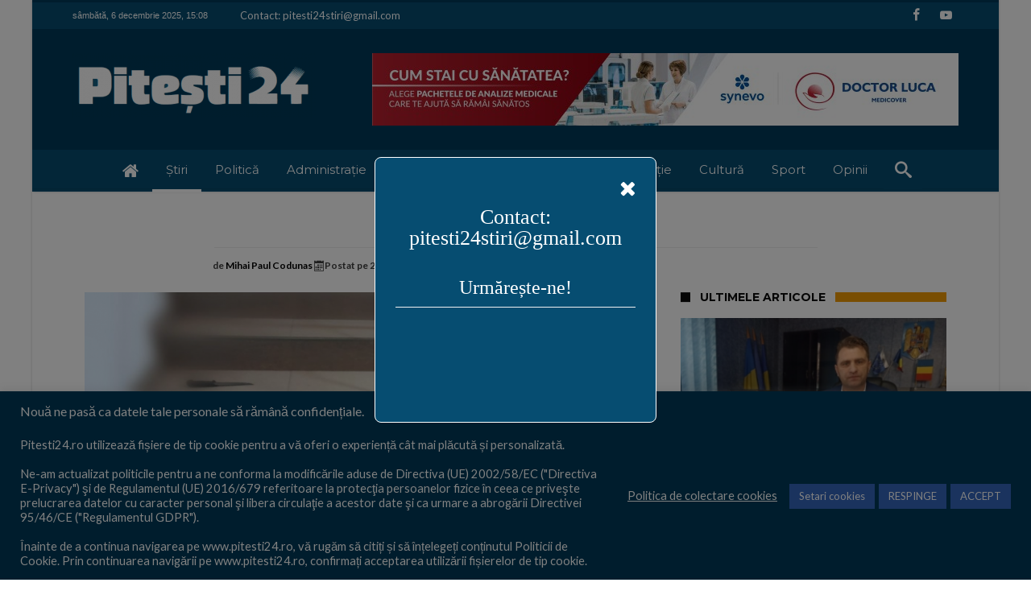

--- FILE ---
content_type: text/html; charset=UTF-8
request_url: https://pitesti24.ro/barbat-incatusat-in-trivale/
body_size: 49399
content:
<!DOCTYPE html>
<html lang="ro-RO" prefix="og: http://ogp.me/ns#">
<head>
    <meta http-equiv="X-UA-Compatible" content="IE=edge" />
    <meta http-equiv="Content-Type" content="text/html; charset=utf-8"/>
    <meta name="viewport" content="width=device-width, initial-scale=1, maximum-scale=1, user-scalable=0" />

    <meta name='robots' content='index, follow, max-image-preview:large, max-snippet:-1, max-video-preview:-1' />

	<!-- This site is optimized with the Yoast SEO plugin v26.5 - https://yoast.com/wordpress/plugins/seo/ -->
	<title>Bărbat încătușat în Trivale</title>
	<meta name="description" content="Bărbat încătușat în Trivale" />
	<link rel="canonical" href="https://pitesti24.ro/barbat-incatusat-in-trivale/" />
	<meta property="og:locale" content="ro_RO" />
	<meta property="og:type" content="article" />
	<meta property="og:title" content="Bărbat încătușat în Trivale" />
	<meta property="og:description" content="Bărbat încătușat în Trivale" />
	<meta property="og:url" content="https://pitesti24.ro/barbat-incatusat-in-trivale/" />
	<meta property="og:site_name" content="pitesti24.ro" />
	<meta property="article:publisher" content="https://www.facebook.com/pitesti24.ro/" />
	<meta property="article:published_time" content="2021-02-22T08:50:01+00:00" />
	<meta property="article:modified_time" content="2021-02-22T09:03:28+00:00" />
	<meta property="og:image" content="https://pitesti24.ro/wp-content/uploads/2021/02/TANAR-IMOBILIZAT-POLITIA-LOCALA-PITESTI.jpeg" />
	<meta property="og:image:width" content="1557" />
	<meta property="og:image:height" content="940" />
	<meta property="og:image:type" content="image/jpeg" />
	<meta name="author" content="Mihai Paul Codunas" />
	<meta name="twitter:card" content="summary_large_image" />
	<meta name="twitter:label1" content="Scris de" />
	<meta name="twitter:data1" content="Mihai Paul Codunas" />
	<meta name="twitter:label2" content="Timp estimat pentru citire" />
	<meta name="twitter:data2" content="1 minut" />
	<script type="application/ld+json" class="yoast-schema-graph">{"@context":"https://schema.org","@graph":[{"@type":"WebPage","@id":"https://pitesti24.ro/barbat-incatusat-in-trivale/","url":"https://pitesti24.ro/barbat-incatusat-in-trivale/","name":"Bărbat încătușat în Trivale","isPartOf":{"@id":"https://pitesti24.ro/#website"},"primaryImageOfPage":{"@id":"https://pitesti24.ro/barbat-incatusat-in-trivale/#primaryimage"},"image":{"@id":"https://pitesti24.ro/barbat-incatusat-in-trivale/#primaryimage"},"thumbnailUrl":"https://pitesti24.ro/wp-content/uploads/2021/02/TANAR-IMOBILIZAT-POLITIA-LOCALA-PITESTI.jpeg","datePublished":"2021-02-22T08:50:01+00:00","dateModified":"2021-02-22T09:03:28+00:00","description":"Bărbat încătușat în Trivale","breadcrumb":{"@id":"https://pitesti24.ro/barbat-incatusat-in-trivale/#breadcrumb"},"inLanguage":"ro-RO","potentialAction":[{"@type":"ReadAction","target":["https://pitesti24.ro/barbat-incatusat-in-trivale/"]}]},{"@type":"ImageObject","inLanguage":"ro-RO","@id":"https://pitesti24.ro/barbat-incatusat-in-trivale/#primaryimage","url":"https://pitesti24.ro/wp-content/uploads/2021/02/TANAR-IMOBILIZAT-POLITIA-LOCALA-PITESTI.jpeg","contentUrl":"https://pitesti24.ro/wp-content/uploads/2021/02/TANAR-IMOBILIZAT-POLITIA-LOCALA-PITESTI.jpeg","width":1557,"height":940},{"@type":"BreadcrumbList","@id":"https://pitesti24.ro/barbat-incatusat-in-trivale/#breadcrumb","itemListElement":[{"@type":"ListItem","position":1,"name":"Prima pagină","item":"https://pitesti24.ro/"},{"@type":"ListItem","position":2,"name":"Bărbat încătușat în Trivale"}]},{"@type":"WebSite","@id":"https://pitesti24.ro/#website","url":"https://pitesti24.ro/","name":"pitesti24.ro","description":"Știri din Pitești și județul Argeș","publisher":{"@id":"https://pitesti24.ro/#organization"},"potentialAction":[{"@type":"SearchAction","target":{"@type":"EntryPoint","urlTemplate":"https://pitesti24.ro/?s={search_term_string}"},"query-input":{"@type":"PropertyValueSpecification","valueRequired":true,"valueName":"search_term_string"}}],"inLanguage":"ro-RO"},{"@type":"Organization","@id":"https://pitesti24.ro/#organization","name":"Codunas Paul Mihail PFA","url":"https://pitesti24.ro/","logo":{"@type":"ImageObject","inLanguage":"ro-RO","@id":"https://pitesti24.ro/#/schema/logo/image/","url":"https://pitesti24.ro/wp-content/uploads/2020/11/favicon-removebg-preview-e1604422521609.png","contentUrl":"https://pitesti24.ro/wp-content/uploads/2020/11/favicon-removebg-preview-e1604422521609.png","width":72,"height":71,"caption":"Codunas Paul Mihail PFA"},"image":{"@id":"https://pitesti24.ro/#/schema/logo/image/"},"sameAs":["https://www.facebook.com/pitesti24.ro/"]}]}</script>
	<!-- / Yoast SEO plugin. -->


<link rel='dns-prefetch' href='//cdnjs.cloudflare.com' />
<link rel='dns-prefetch' href='//fonts.googleapis.com' />
<link rel="alternate" type="application/rss+xml" title="pitesti24.ro &raquo; Flux" href="https://pitesti24.ro/feed/" />
<link rel="alternate" type="application/rss+xml" title="pitesti24.ro &raquo; Flux comentarii" href="https://pitesti24.ro/comments/feed/" />
<link rel="alternate" type="application/rss+xml" title="Flux comentarii pitesti24.ro &raquo; Bărbat încătușat în Trivale" href="https://pitesti24.ro/barbat-incatusat-in-trivale/feed/" />
<link rel="alternate" title="oEmbed (JSON)" type="application/json+oembed" href="https://pitesti24.ro/wp-json/oembed/1.0/embed?url=https%3A%2F%2Fpitesti24.ro%2Fbarbat-incatusat-in-trivale%2F" />
<link rel="alternate" title="oEmbed (XML)" type="text/xml+oembed" href="https://pitesti24.ro/wp-json/oembed/1.0/embed?url=https%3A%2F%2Fpitesti24.ro%2Fbarbat-incatusat-in-trivale%2F&#038;format=xml" />
<!-- pitesti24.ro is managing ads with Advanced Ads 2.0.14 – https://wpadvancedads.com/ --><script id="pites-ready">
			window.advanced_ads_ready=function(e,a){a=a||"complete";var d=function(e){return"interactive"===a?"loading"!==e:"complete"===e};d(document.readyState)?e():document.addEventListener("readystatechange",(function(a){d(a.target.readyState)&&e()}),{once:"interactive"===a})},window.advanced_ads_ready_queue=window.advanced_ads_ready_queue||[];		</script>
		<style id='wp-img-auto-sizes-contain-inline-css' type='text/css'>
img:is([sizes=auto i],[sizes^="auto," i]){contain-intrinsic-size:3000px 1500px}
/*# sourceURL=wp-img-auto-sizes-contain-inline-css */
</style>
<style id='wp-emoji-styles-inline-css' type='text/css'>

	img.wp-smiley, img.emoji {
		display: inline !important;
		border: none !important;
		box-shadow: none !important;
		height: 1em !important;
		width: 1em !important;
		margin: 0 0.07em !important;
		vertical-align: -0.1em !important;
		background: none !important;
		padding: 0 !important;
	}
/*# sourceURL=wp-emoji-styles-inline-css */
</style>
<style id='wp-block-library-inline-css' type='text/css'>
:root{--wp-block-synced-color:#7a00df;--wp-block-synced-color--rgb:122,0,223;--wp-bound-block-color:var(--wp-block-synced-color);--wp-editor-canvas-background:#ddd;--wp-admin-theme-color:#007cba;--wp-admin-theme-color--rgb:0,124,186;--wp-admin-theme-color-darker-10:#006ba1;--wp-admin-theme-color-darker-10--rgb:0,107,160.5;--wp-admin-theme-color-darker-20:#005a87;--wp-admin-theme-color-darker-20--rgb:0,90,135;--wp-admin-border-width-focus:2px}@media (min-resolution:192dpi){:root{--wp-admin-border-width-focus:1.5px}}.wp-element-button{cursor:pointer}:root .has-very-light-gray-background-color{background-color:#eee}:root .has-very-dark-gray-background-color{background-color:#313131}:root .has-very-light-gray-color{color:#eee}:root .has-very-dark-gray-color{color:#313131}:root .has-vivid-green-cyan-to-vivid-cyan-blue-gradient-background{background:linear-gradient(135deg,#00d084,#0693e3)}:root .has-purple-crush-gradient-background{background:linear-gradient(135deg,#34e2e4,#4721fb 50%,#ab1dfe)}:root .has-hazy-dawn-gradient-background{background:linear-gradient(135deg,#faaca8,#dad0ec)}:root .has-subdued-olive-gradient-background{background:linear-gradient(135deg,#fafae1,#67a671)}:root .has-atomic-cream-gradient-background{background:linear-gradient(135deg,#fdd79a,#004a59)}:root .has-nightshade-gradient-background{background:linear-gradient(135deg,#330968,#31cdcf)}:root .has-midnight-gradient-background{background:linear-gradient(135deg,#020381,#2874fc)}:root{--wp--preset--font-size--normal:16px;--wp--preset--font-size--huge:42px}.has-regular-font-size{font-size:1em}.has-larger-font-size{font-size:2.625em}.has-normal-font-size{font-size:var(--wp--preset--font-size--normal)}.has-huge-font-size{font-size:var(--wp--preset--font-size--huge)}.has-text-align-center{text-align:center}.has-text-align-left{text-align:left}.has-text-align-right{text-align:right}.has-fit-text{white-space:nowrap!important}#end-resizable-editor-section{display:none}.aligncenter{clear:both}.items-justified-left{justify-content:flex-start}.items-justified-center{justify-content:center}.items-justified-right{justify-content:flex-end}.items-justified-space-between{justify-content:space-between}.screen-reader-text{border:0;clip-path:inset(50%);height:1px;margin:-1px;overflow:hidden;padding:0;position:absolute;width:1px;word-wrap:normal!important}.screen-reader-text:focus{background-color:#ddd;clip-path:none;color:#444;display:block;font-size:1em;height:auto;left:5px;line-height:normal;padding:15px 23px 14px;text-decoration:none;top:5px;width:auto;z-index:100000}html :where(.has-border-color){border-style:solid}html :where([style*=border-top-color]){border-top-style:solid}html :where([style*=border-right-color]){border-right-style:solid}html :where([style*=border-bottom-color]){border-bottom-style:solid}html :where([style*=border-left-color]){border-left-style:solid}html :where([style*=border-width]){border-style:solid}html :where([style*=border-top-width]){border-top-style:solid}html :where([style*=border-right-width]){border-right-style:solid}html :where([style*=border-bottom-width]){border-bottom-style:solid}html :where([style*=border-left-width]){border-left-style:solid}html :where(img[class*=wp-image-]){height:auto;max-width:100%}:where(figure){margin:0 0 1em}html :where(.is-position-sticky){--wp-admin--admin-bar--position-offset:var(--wp-admin--admin-bar--height,0px)}@media screen and (max-width:600px){html :where(.is-position-sticky){--wp-admin--admin-bar--position-offset:0px}}

/*# sourceURL=wp-block-library-inline-css */
</style><style id='global-styles-inline-css' type='text/css'>
:root{--wp--preset--aspect-ratio--square: 1;--wp--preset--aspect-ratio--4-3: 4/3;--wp--preset--aspect-ratio--3-4: 3/4;--wp--preset--aspect-ratio--3-2: 3/2;--wp--preset--aspect-ratio--2-3: 2/3;--wp--preset--aspect-ratio--16-9: 16/9;--wp--preset--aspect-ratio--9-16: 9/16;--wp--preset--color--black: #000000;--wp--preset--color--cyan-bluish-gray: #abb8c3;--wp--preset--color--white: #ffffff;--wp--preset--color--pale-pink: #f78da7;--wp--preset--color--vivid-red: #cf2e2e;--wp--preset--color--luminous-vivid-orange: #ff6900;--wp--preset--color--luminous-vivid-amber: #fcb900;--wp--preset--color--light-green-cyan: #7bdcb5;--wp--preset--color--vivid-green-cyan: #00d084;--wp--preset--color--pale-cyan-blue: #8ed1fc;--wp--preset--color--vivid-cyan-blue: #0693e3;--wp--preset--color--vivid-purple: #9b51e0;--wp--preset--gradient--vivid-cyan-blue-to-vivid-purple: linear-gradient(135deg,rgb(6,147,227) 0%,rgb(155,81,224) 100%);--wp--preset--gradient--light-green-cyan-to-vivid-green-cyan: linear-gradient(135deg,rgb(122,220,180) 0%,rgb(0,208,130) 100%);--wp--preset--gradient--luminous-vivid-amber-to-luminous-vivid-orange: linear-gradient(135deg,rgb(252,185,0) 0%,rgb(255,105,0) 100%);--wp--preset--gradient--luminous-vivid-orange-to-vivid-red: linear-gradient(135deg,rgb(255,105,0) 0%,rgb(207,46,46) 100%);--wp--preset--gradient--very-light-gray-to-cyan-bluish-gray: linear-gradient(135deg,rgb(238,238,238) 0%,rgb(169,184,195) 100%);--wp--preset--gradient--cool-to-warm-spectrum: linear-gradient(135deg,rgb(74,234,220) 0%,rgb(151,120,209) 20%,rgb(207,42,186) 40%,rgb(238,44,130) 60%,rgb(251,105,98) 80%,rgb(254,248,76) 100%);--wp--preset--gradient--blush-light-purple: linear-gradient(135deg,rgb(255,206,236) 0%,rgb(152,150,240) 100%);--wp--preset--gradient--blush-bordeaux: linear-gradient(135deg,rgb(254,205,165) 0%,rgb(254,45,45) 50%,rgb(107,0,62) 100%);--wp--preset--gradient--luminous-dusk: linear-gradient(135deg,rgb(255,203,112) 0%,rgb(199,81,192) 50%,rgb(65,88,208) 100%);--wp--preset--gradient--pale-ocean: linear-gradient(135deg,rgb(255,245,203) 0%,rgb(182,227,212) 50%,rgb(51,167,181) 100%);--wp--preset--gradient--electric-grass: linear-gradient(135deg,rgb(202,248,128) 0%,rgb(113,206,126) 100%);--wp--preset--gradient--midnight: linear-gradient(135deg,rgb(2,3,129) 0%,rgb(40,116,252) 100%);--wp--preset--font-size--small: 13px;--wp--preset--font-size--medium: 20px;--wp--preset--font-size--large: 36px;--wp--preset--font-size--x-large: 42px;--wp--preset--spacing--20: 0.44rem;--wp--preset--spacing--30: 0.67rem;--wp--preset--spacing--40: 1rem;--wp--preset--spacing--50: 1.5rem;--wp--preset--spacing--60: 2.25rem;--wp--preset--spacing--70: 3.38rem;--wp--preset--spacing--80: 5.06rem;--wp--preset--shadow--natural: 6px 6px 9px rgba(0, 0, 0, 0.2);--wp--preset--shadow--deep: 12px 12px 50px rgba(0, 0, 0, 0.4);--wp--preset--shadow--sharp: 6px 6px 0px rgba(0, 0, 0, 0.2);--wp--preset--shadow--outlined: 6px 6px 0px -3px rgb(255, 255, 255), 6px 6px rgb(0, 0, 0);--wp--preset--shadow--crisp: 6px 6px 0px rgb(0, 0, 0);}:where(.is-layout-flex){gap: 0.5em;}:where(.is-layout-grid){gap: 0.5em;}body .is-layout-flex{display: flex;}.is-layout-flex{flex-wrap: wrap;align-items: center;}.is-layout-flex > :is(*, div){margin: 0;}body .is-layout-grid{display: grid;}.is-layout-grid > :is(*, div){margin: 0;}:where(.wp-block-columns.is-layout-flex){gap: 2em;}:where(.wp-block-columns.is-layout-grid){gap: 2em;}:where(.wp-block-post-template.is-layout-flex){gap: 1.25em;}:where(.wp-block-post-template.is-layout-grid){gap: 1.25em;}.has-black-color{color: var(--wp--preset--color--black) !important;}.has-cyan-bluish-gray-color{color: var(--wp--preset--color--cyan-bluish-gray) !important;}.has-white-color{color: var(--wp--preset--color--white) !important;}.has-pale-pink-color{color: var(--wp--preset--color--pale-pink) !important;}.has-vivid-red-color{color: var(--wp--preset--color--vivid-red) !important;}.has-luminous-vivid-orange-color{color: var(--wp--preset--color--luminous-vivid-orange) !important;}.has-luminous-vivid-amber-color{color: var(--wp--preset--color--luminous-vivid-amber) !important;}.has-light-green-cyan-color{color: var(--wp--preset--color--light-green-cyan) !important;}.has-vivid-green-cyan-color{color: var(--wp--preset--color--vivid-green-cyan) !important;}.has-pale-cyan-blue-color{color: var(--wp--preset--color--pale-cyan-blue) !important;}.has-vivid-cyan-blue-color{color: var(--wp--preset--color--vivid-cyan-blue) !important;}.has-vivid-purple-color{color: var(--wp--preset--color--vivid-purple) !important;}.has-black-background-color{background-color: var(--wp--preset--color--black) !important;}.has-cyan-bluish-gray-background-color{background-color: var(--wp--preset--color--cyan-bluish-gray) !important;}.has-white-background-color{background-color: var(--wp--preset--color--white) !important;}.has-pale-pink-background-color{background-color: var(--wp--preset--color--pale-pink) !important;}.has-vivid-red-background-color{background-color: var(--wp--preset--color--vivid-red) !important;}.has-luminous-vivid-orange-background-color{background-color: var(--wp--preset--color--luminous-vivid-orange) !important;}.has-luminous-vivid-amber-background-color{background-color: var(--wp--preset--color--luminous-vivid-amber) !important;}.has-light-green-cyan-background-color{background-color: var(--wp--preset--color--light-green-cyan) !important;}.has-vivid-green-cyan-background-color{background-color: var(--wp--preset--color--vivid-green-cyan) !important;}.has-pale-cyan-blue-background-color{background-color: var(--wp--preset--color--pale-cyan-blue) !important;}.has-vivid-cyan-blue-background-color{background-color: var(--wp--preset--color--vivid-cyan-blue) !important;}.has-vivid-purple-background-color{background-color: var(--wp--preset--color--vivid-purple) !important;}.has-black-border-color{border-color: var(--wp--preset--color--black) !important;}.has-cyan-bluish-gray-border-color{border-color: var(--wp--preset--color--cyan-bluish-gray) !important;}.has-white-border-color{border-color: var(--wp--preset--color--white) !important;}.has-pale-pink-border-color{border-color: var(--wp--preset--color--pale-pink) !important;}.has-vivid-red-border-color{border-color: var(--wp--preset--color--vivid-red) !important;}.has-luminous-vivid-orange-border-color{border-color: var(--wp--preset--color--luminous-vivid-orange) !important;}.has-luminous-vivid-amber-border-color{border-color: var(--wp--preset--color--luminous-vivid-amber) !important;}.has-light-green-cyan-border-color{border-color: var(--wp--preset--color--light-green-cyan) !important;}.has-vivid-green-cyan-border-color{border-color: var(--wp--preset--color--vivid-green-cyan) !important;}.has-pale-cyan-blue-border-color{border-color: var(--wp--preset--color--pale-cyan-blue) !important;}.has-vivid-cyan-blue-border-color{border-color: var(--wp--preset--color--vivid-cyan-blue) !important;}.has-vivid-purple-border-color{border-color: var(--wp--preset--color--vivid-purple) !important;}.has-vivid-cyan-blue-to-vivid-purple-gradient-background{background: var(--wp--preset--gradient--vivid-cyan-blue-to-vivid-purple) !important;}.has-light-green-cyan-to-vivid-green-cyan-gradient-background{background: var(--wp--preset--gradient--light-green-cyan-to-vivid-green-cyan) !important;}.has-luminous-vivid-amber-to-luminous-vivid-orange-gradient-background{background: var(--wp--preset--gradient--luminous-vivid-amber-to-luminous-vivid-orange) !important;}.has-luminous-vivid-orange-to-vivid-red-gradient-background{background: var(--wp--preset--gradient--luminous-vivid-orange-to-vivid-red) !important;}.has-very-light-gray-to-cyan-bluish-gray-gradient-background{background: var(--wp--preset--gradient--very-light-gray-to-cyan-bluish-gray) !important;}.has-cool-to-warm-spectrum-gradient-background{background: var(--wp--preset--gradient--cool-to-warm-spectrum) !important;}.has-blush-light-purple-gradient-background{background: var(--wp--preset--gradient--blush-light-purple) !important;}.has-blush-bordeaux-gradient-background{background: var(--wp--preset--gradient--blush-bordeaux) !important;}.has-luminous-dusk-gradient-background{background: var(--wp--preset--gradient--luminous-dusk) !important;}.has-pale-ocean-gradient-background{background: var(--wp--preset--gradient--pale-ocean) !important;}.has-electric-grass-gradient-background{background: var(--wp--preset--gradient--electric-grass) !important;}.has-midnight-gradient-background{background: var(--wp--preset--gradient--midnight) !important;}.has-small-font-size{font-size: var(--wp--preset--font-size--small) !important;}.has-medium-font-size{font-size: var(--wp--preset--font-size--medium) !important;}.has-large-font-size{font-size: var(--wp--preset--font-size--large) !important;}.has-x-large-font-size{font-size: var(--wp--preset--font-size--x-large) !important;}
/*# sourceURL=global-styles-inline-css */
</style>

<style id='classic-theme-styles-inline-css' type='text/css'>
/*! This file is auto-generated */
.wp-block-button__link{color:#fff;background-color:#32373c;border-radius:9999px;box-shadow:none;text-decoration:none;padding:calc(.667em + 2px) calc(1.333em + 2px);font-size:1.125em}.wp-block-file__button{background:#32373c;color:#fff;text-decoration:none}
/*# sourceURL=/wp-includes/css/classic-themes.min.css */
</style>
<link rel='stylesheet' id='fontawesom-afpl-css' href='//cdnjs.cloudflare.com/ajax/libs/font-awesome/4.7.0/css/font-awesome.min.css' type='text/css' media='all' />
<link rel='stylesheet' id='ays-facebook-popup-likebox-css' href='https://pitesti24.ro/wp-content/plugins/ays-facebook-popup-likebox/public/css/ays-facebook-popup-likebox-public.css' type='text/css' media='all' />
<link rel='stylesheet' id='animate_fpl-css' href='https://pitesti24.ro/wp-content/plugins/ays-facebook-popup-likebox/public/css/animate.css' type='text/css' media='all' />
<link rel='stylesheet' id='buttons-css' href='https://pitesti24.ro/wp-includes/css/buttons.min.css' type='text/css' media='all' />
<link rel='stylesheet' id='dashicons-css' href='https://pitesti24.ro/wp-includes/css/dashicons.min.css' type='text/css' media='all' />
<link rel='stylesheet' id='mediaelement-css' href='https://pitesti24.ro/wp-includes/js/mediaelement/mediaelementplayer-legacy.min.css' type='text/css' media='all' />
<link rel='stylesheet' id='wp-mediaelement-css' href='https://pitesti24.ro/wp-includes/js/mediaelement/wp-mediaelement.min.css' type='text/css' media='all' />
<link rel='stylesheet' id='media-views-css' href='https://pitesti24.ro/wp-includes/css/media-views.min.css' type='text/css' media='all' />
<link rel='stylesheet' id='imgareaselect-css' href='https://pitesti24.ro/wp-includes/js/imgareaselect/imgareaselect.css' type='text/css' media='all' />
<link rel='stylesheet' id='contact-form-7-css' href='https://pitesti24.ro/wp-content/plugins/contact-form-7/includes/css/styles.css' type='text/css' media='all' />
<link rel='stylesheet' id='cookie-law-info-css' href='https://pitesti24.ro/wp-content/plugins/cookie-law-info/legacy/public/css/cookie-law-info-public.css' type='text/css' media='all' />
<link rel='stylesheet' id='cookie-law-info-gdpr-css' href='https://pitesti24.ro/wp-content/plugins/cookie-law-info/legacy/public/css/cookie-law-info-gdpr.css' type='text/css' media='all' />
<link rel='stylesheet' id='wpa-css-css' href='https://pitesti24.ro/wp-content/plugins/honeypot/includes/css/wpa.css' type='text/css' media='all' />
<link rel='stylesheet' id='woohoo-google-fonts-css' href='https://fonts.googleapis.com/css?family=Oswald%3A400%2C300%2C700%7CLato%3A400%2C300%2C700%2C900%7CWork+Sans%3A400%2C300%2C500%2C600%2C700%2C800%2C900%7COpen+Sans%3A400%2C600%2C700%2C800%7CPlayfair+Display%3A400%2C700%2C900%2C400italic%7CRaleway%3A400%2C300%2C500%2C600%2C700%2C800%2C900%7CRoboto%3A400%2C300%2C100%2C700%7CMontserrat%3A400%2C700&#038;subset=latin%2Cgreek%2Cgreek-ext%2Cvietnamese%2Ccyrillic-ext%2Clatin-ext%2Ccyrillic' type='text/css' media='all' />
<link rel='stylesheet' id='slb_core-css' href='https://pitesti24.ro/wp-content/plugins/simple-lightbox/client/css/app.css' type='text/css' media='all' />
<link rel='stylesheet' id='heateor_sss_frontend_css-css' href='https://pitesti24.ro/wp-content/plugins/sassy-social-share/public/css/sassy-social-share-public.css' type='text/css' media='all' />
<style id='heateor_sss_frontend_css-inline-css' type='text/css'>
.heateor_sss_button_instagram span.heateor_sss_svg,a.heateor_sss_instagram span.heateor_sss_svg{background:radial-gradient(circle at 30% 107%,#fdf497 0,#fdf497 5%,#fd5949 45%,#d6249f 60%,#285aeb 90%)}.heateor_sss_horizontal_sharing .heateor_sss_svg,.heateor_sss_standard_follow_icons_container .heateor_sss_svg{color:#fff;border-width:0px;border-style:solid;border-color:transparent}.heateor_sss_horizontal_sharing .heateorSssTCBackground{color:#666}.heateor_sss_horizontal_sharing span.heateor_sss_svg:hover,.heateor_sss_standard_follow_icons_container span.heateor_sss_svg:hover{border-color:transparent;}.heateor_sss_vertical_sharing span.heateor_sss_svg,.heateor_sss_floating_follow_icons_container span.heateor_sss_svg{color:#fff;border-width:0px;border-style:solid;border-color:transparent;}.heateor_sss_vertical_sharing .heateorSssTCBackground{color:#666;}.heateor_sss_vertical_sharing span.heateor_sss_svg:hover,.heateor_sss_floating_follow_icons_container span.heateor_sss_svg:hover{border-color:transparent;}div.heateor_sss_horizontal_sharing .heateor_sss_square_count{display: block}@media screen and (max-width:783px) {.heateor_sss_vertical_sharing{display:none!important}}div.heateor_sss_sharing_title{text-align:center}div.heateor_sss_sharing_ul{width:100%;text-align:center;}div.heateor_sss_horizontal_sharing div.heateor_sss_sharing_ul a{float:none!important;display:inline-block;}
/*# sourceURL=heateor_sss_frontend_css-inline-css */
</style>
<link rel='stylesheet' id='woohoo-default-css' href='https://pitesti24.ro/wp-content/themes/woohoo/css/style.css' type='text/css' media='all' />
<style id='woohoo-default-inline-css' type='text/css'>
#bdCheckAlso h4.block-title, #bdCheckAlso h4.block-title:before, div.bd-sidebar .widget h4.block-title, div.bd-sidebar .widget h4.block-title:before { background-color:#f29b04 }#bdCheckAlso h4.block-title, #bdCheckAlso h4.block-title a, div.bd-sidebar .widget h4.block-title, div.bd-sidebar .widget h4.block-title a { color:#000000 }div.bd-sidebar .widget, #bdCheckAlso .check-also-post, div.bd-sidebar div.widget.bdaia-widget.bd-tweets .widget-inner .twitter-item, div.bd-sidebar .bdaia-wb-wrap .bwb-article-content-wrapper footer, div.bd-sidebar .bdaia-wb-wrap .bdaia-wb-article p  { color :#000000 }div.bd-sidebar .widget .woohoo-star-rating span:before, div.bd-sidebar .widget span.woohoo-star-rating:before { color :#000000 !important }div.bd-sidebar div.widget.bdaia-widget.bdaia-widget-counter .bdaia-wc-style2 .sc-num, div.bd-sidebar div.widget.bdaia-widget.bdaia-widget-counter .bdaia-wc-style1 .sc-num, div.bd-sidebar div.widget.bdaia-widget.bdaia-widget-counter .bdaia-wc-style3 .sc-num { color:#000000 !important; }div.bdaia-block-wrap a:hover{color:#003b5a;}div.bdaia-template-head h4.block-title, div.bdaia-template-head h4.block-title:before, div.bdaia-block-wrap h4.block-title, div.bdaia-block-wrap h4.block-title:before {background : #f29b04;}div.bdaia-block-wrap h3, div.bdaia-block-wrap h3 a, div.bdaia-blocks.bdaia-block22 div.block-article .post-more-btn a, div.bdaia-blocks.bdaia-block22 div.block-article .post-more-btn a:hover, div.bdaia-blocks.bdaia-block22 div.block-article .bdaia-post-cat-list a, div.bdaia-blocks.bdaia-block22 div.block-article .bdaia-post-cat-list a:hover {color : #000000;}div.bdaia-blocks.bdaia-block22 div.block-article hr{background:#000000;}div.bdaia-block-wrap h3 a:hover {color : #003b50;}div.bdaia-block-wrap div.bdaia-blocks div.block-article footer, div.bdaia-block-wrap div.bdaia-blocks div.block-article footer a {color : #003b5a;}div.bdaia-block-wrap div.bdaia-blocks div.block-article .woohoo-star-rating:before, div.bdaia-block-wrap div.bdaia-blocks div.block-article .woohoo-star-rating span:before {color : #003b5a !important;}body.category-19 div.bdaia-blocks div.bdaia-post-rating{display: none !important;}body.category-19 div.bdaia-blocks div.bdaia-post-author-name{display: none !important;}body.category-19 div.bdaia-blocks div.bdaia-post-cat-list, div.bdaia-blocks .block-info-cat, body.category-19 div.bdaia-blocks.bdaia-block22 div.block-article .bdaia-post-cat-list{display: none !important;}body.category-19 div.bdaia-blocks div.bdaia-post-comment{display: none !important;}body.category-19 div.bdaia-blocks div.bdaia-post-view{display: none !important;}body.category-24 div.bdaia-blocks div.bdaia-post-rating{display: none !important;}body.category-24 div.bdaia-blocks div.bdaia-post-author-name{display: none !important;}body.category-24 div.bdaia-blocks div.bdaia-post-cat-list, div.bdaia-blocks .block-info-cat, body.category-24 div.bdaia-blocks.bdaia-block22 div.block-article .bdaia-post-cat-list{display: none !important;}body.category-24 div.bdaia-blocks div.bdaia-post-comment{display: none !important;}body.category-24 div.bdaia-blocks div.bdaia-post-view{display: none !important;}body.category-20 div.bdaia-blocks div.bdaia-post-rating{display: none !important;}body.category-20 div.bdaia-blocks div.bdaia-post-author-name{display: none !important;}body.category-20 div.bdaia-blocks div.bdaia-post-cat-list, div.bdaia-blocks .block-info-cat, body.category-20 div.bdaia-blocks.bdaia-block22 div.block-article .bdaia-post-cat-list{display: none !important;}body.category-20 div.bdaia-blocks div.bdaia-post-comment{display: none !important;}body.category-20 div.bdaia-blocks div.bdaia-post-view{display: none !important;}body.category-23 div.bdaia-blocks div.bdaia-post-rating{display: none !important;}body.category-23 div.bdaia-blocks div.bdaia-post-author-name{display: none !important;}body.category-23 div.bdaia-blocks div.bdaia-post-comment{display: none !important;}body.category-23 div.bdaia-blocks div.bdaia-post-view{display: none !important;}body.category-18 div.bdaia-blocks div.bdaia-post-rating{display: none !important;}body.category-18 div.bdaia-blocks div.bdaia-post-author-name{display: none !important;}body.category-18 div.bdaia-blocks div.bdaia-post-cat-list, div.bdaia-blocks .block-info-cat, body.category-18 div.bdaia-blocks.bdaia-block22 div.block-article .bdaia-post-cat-list{display: none !important;}body.category-18 div.bdaia-blocks div.bdaia-post-comment{display: none !important;}body.category-18 div.bdaia-blocks div.bdaia-post-view{display: none !important;}body.category-21 div.bdaia-blocks div.bdaia-post-rating{display: none !important;}body.category-21 div.bdaia-blocks div.bdaia-post-author-name{display: none !important;}body.category-21 div.bdaia-blocks div.bdaia-post-cat-list, div.bdaia-blocks .block-info-cat, body.category-21 div.bdaia-blocks.bdaia-block22 div.block-article .bdaia-post-cat-list{display: none !important;}body.category-21 div.bdaia-blocks div.bdaia-post-comment{display: none !important;}body.category-21 div.bdaia-blocks div.bdaia-post-view{display: none !important;}body.category-22 div.bdaia-blocks div.bdaia-post-rating{display: none !important;}body.category-22 div.bdaia-blocks div.bdaia-post-author-name{display: none !important;}body.category-22 div.bdaia-blocks div.bdaia-post-cat-list, div.bdaia-blocks .block-info-cat, body.category-22 div.bdaia-blocks.bdaia-block22 div.block-article .bdaia-post-cat-list{display: none !important;}body.category-22 div.bdaia-blocks div.bdaia-post-comment{display: none !important;}body.category-22 div.bdaia-blocks div.bdaia-post-view{display: none !important;}body.category-25 div.bdaia-blocks div.bdaia-post-rating{display: none !important;}body.category-25 div.bdaia-blocks div.bdaia-post-author-name{display: none !important;}body.category-25 div.bdaia-blocks div.bdaia-post-cat-list, div.bdaia-blocks .block-info-cat, body.category-25 div.bdaia-blocks.bdaia-block22 div.block-article .bdaia-post-cat-list{display: none !important;}body.category-25 div.bdaia-blocks div.bdaia-post-comment{display: none !important;}body.category-25 div.bdaia-blocks div.bdaia-post-view{display: none !important;}body.category-17 div.bdaia-blocks div.bdaia-post-rating{display: none !important;}body.category-17 div.bdaia-blocks div.bdaia-post-author-name{display: none !important;}body.category-17 div.bdaia-blocks div.bdaia-post-cat-list, div.bdaia-blocks .block-info-cat, body.category-17 div.bdaia-blocks.bdaia-block22 div.block-article .bdaia-post-cat-list{display: none !important;}body.category-17 div.bdaia-blocks div.bdaia-post-comment{display: none !important;}body.category-17 div.bdaia-blocks div.bdaia-post-view{display: none !important;}body.category-1050 div.bdaia-blocks div.bdaia-post-rating{display: none !important;}body.category-1050 div.bdaia-blocks div.bdaia-post-author-name{display: none !important;}body.category-1050 div.bdaia-blocks div.bdaia-post-date, body.category-1050 div.bdaia-blocks.bdaia-block22 div.block-article .bdaia-post-date{display: none !important;}body.category-1050 div.bdaia-blocks div.bdaia-post-cat-list, div.bdaia-blocks .block-info-cat, body.category-1050 div.bdaia-blocks.bdaia-block22 div.block-article .bdaia-post-cat-list{display: none !important;}body.category-1050 div.bdaia-blocks div.bdaia-post-comment{display: none !important;}body.category-1050 div.bdaia-blocks div.bdaia-post-view{display: none !important;}
/*# sourceURL=woohoo-default-inline-css */
</style>
<link rel='stylesheet' id='wooohoo-ilightbox-skin-css' href='https://pitesti24.ro/wp-content/themes/woohoo/css/ilightbox/dark-skin/skin.css' type='text/css' media='all' />
<link rel='stylesheet' id='wooohoo-ilightbox-skin-black-css' href='https://pitesti24.ro/wp-content/themes/woohoo/css/ilightbox/metro-black-skin/skin.css' type='text/css' media='all' />
<script type="text/javascript" id="jquery-core-js-extra">
/* <![CDATA[ */
var bd_w_blocks = {"bdaia_w_ajax_url":"https://pitesti24.ro/wp-admin/admin-ajax.php","bdaia_w_ajax_nonce":"fe658378ca"};
var bd_blocks = {"bdaia_ajax_url":"https://pitesti24.ro/wp-admin/admin-ajax.php","bdaia_ajaxnonce":"fe658378ca"};
var bd_script = {"post_id":"10787","ajaxurl":"https://pitesti24.ro/wp-admin/admin-ajax.php"};
//# sourceURL=jquery-core-js-extra
/* ]]> */
</script>
<script type="text/javascript" src="https://pitesti24.ro/wp-includes/js/jquery/jquery.min.js" id="jquery-core-js"></script>
<script type="text/javascript" src="https://pitesti24.ro/wp-includes/js/jquery/jquery-migrate.min.js" id="jquery-migrate-js"></script>
<script type="text/javascript" id="utils-js-extra">
/* <![CDATA[ */
var userSettings = {"url":"/","uid":"0","time":"1765026501","secure":"1"};
//# sourceURL=utils-js-extra
/* ]]> */
</script>
<script type="text/javascript" src="https://pitesti24.ro/wp-includes/js/utils.min.js" id="utils-js"></script>
<script type="text/javascript" src="https://pitesti24.ro/wp-includes/js/plupload/moxie.min.js" id="moxiejs-js"></script>
<script type="text/javascript" src="https://pitesti24.ro/wp-includes/js/plupload/plupload.min.js" id="plupload-js"></script>
<script type="text/javascript" src="https://pitesti24.ro/wp-content/plugins/ays-facebook-popup-likebox/public/js/ays-facebook-popup-likebox-public.js" id="ays-facebook-popup-likebox-js"></script>
<script type="text/javascript" id="cookie-law-info-js-extra">
/* <![CDATA[ */
var Cli_Data = {"nn_cookie_ids":[],"cookielist":[],"non_necessary_cookies":[],"ccpaEnabled":"","ccpaRegionBased":"","ccpaBarEnabled":"","strictlyEnabled":["necessary","obligatoire"],"ccpaType":"gdpr","js_blocking":"1","custom_integration":"","triggerDomRefresh":"","secure_cookies":""};
var cli_cookiebar_settings = {"animate_speed_hide":"500","animate_speed_show":"500","background":"#003b5a","border":"#b1a6a6c2","border_on":"","button_1_button_colour":"#3566bb","button_1_button_hover":"#2a5296","button_1_link_colour":"#fff","button_1_as_button":"1","button_1_new_win":"","button_2_button_colour":"#aad68b","button_2_button_hover":"#88ab6f","button_2_link_colour":"#ffffff","button_2_as_button":"","button_2_hidebar":"","button_3_button_colour":"#3566bb","button_3_button_hover":"#2a5296","button_3_link_colour":"#fff","button_3_as_button":"1","button_3_new_win":"","button_4_button_colour":"#3566bb","button_4_button_hover":"#2a5296","button_4_link_colour":"#ffffff","button_4_as_button":"1","button_7_button_colour":"#61a229","button_7_button_hover":"#4e8221","button_7_link_colour":"#fff","button_7_as_button":"1","button_7_new_win":"","font_family":"inherit","header_fix":"","notify_animate_hide":"1","notify_animate_show":"","notify_div_id":"#cookie-law-info-bar","notify_position_horizontal":"right","notify_position_vertical":"bottom","scroll_close":"","scroll_close_reload":"","accept_close_reload":"1","reject_close_reload":"1","showagain_tab":"","showagain_background":"#fff","showagain_border":"#000","showagain_div_id":"#cookie-law-info-again","showagain_x_position":"100px","text":"#ffffff","show_once_yn":"","show_once":"10000","logging_on":"","as_popup":"","popup_overlay":"1","bar_heading_text":"Nou\u0103 ne pas\u0103 ca datele tale personale s\u0103 r\u0103m\u00e2n\u0103 confiden\u021biale.","cookie_bar_as":"banner","popup_showagain_position":"bottom-left","widget_position":"left"};
var log_object = {"ajax_url":"https://pitesti24.ro/wp-admin/admin-ajax.php"};
//# sourceURL=cookie-law-info-js-extra
/* ]]> */
</script>
<script type="text/javascript" src="https://pitesti24.ro/wp-content/plugins/cookie-law-info/legacy/public/js/cookie-law-info-public.js" id="cookie-law-info-js"></script>
<script type="text/javascript" id="woohoo-views-js-extra">
/* <![CDATA[ */
var woohoo_views_c = {"admin_ajax_url":"https://pitesti24.ro/wp-admin/admin-ajax.php","post_id":"10787"};
//# sourceURL=woohoo-views-js-extra
/* ]]> */
</script>
<script type="text/javascript" src="https://pitesti24.ro/wp-content/themes/woohoo/js/views.js" id="woohoo-views-js"></script>
<link rel="https://api.w.org/" href="https://pitesti24.ro/wp-json/" /><link rel="alternate" title="JSON" type="application/json" href="https://pitesti24.ro/wp-json/wp/v2/posts/10787" /><link rel="EditURI" type="application/rsd+xml" title="RSD" href="https://pitesti24.ro/xmlrpc.php?rsd" />
<meta name="generator" content="WordPress 6.9" />
<link rel='shortlink' href='https://pitesti24.ro/?p=10787' />
<script id="wpcp_disable_selection" type="text/javascript">
var image_save_msg='You are not allowed to save images!';
	var no_menu_msg='Context Menu disabled!';
	var smessage = "Conținut protejat";

function disableEnterKey(e)
{
	var elemtype = e.target.tagName;
	
	elemtype = elemtype.toUpperCase();
	
	if (elemtype == "TEXT" || elemtype == "TEXTAREA" || elemtype == "INPUT" || elemtype == "PASSWORD" || elemtype == "SELECT" || elemtype == "OPTION" || elemtype == "EMBED")
	{
		elemtype = 'TEXT';
	}
	
	if (e.ctrlKey){
     var key;
     if(window.event)
          key = window.event.keyCode;     //IE
     else
          key = e.which;     //firefox (97)
    //if (key != 17) alert(key);
     if (elemtype!= 'TEXT' && (key == 97 || key == 65 || key == 67 || key == 99 || key == 88 || key == 120 || key == 26 || key == 85  || key == 86 || key == 83 || key == 43 || key == 73))
     {
		if(wccp_free_iscontenteditable(e)) return true;
		show_wpcp_message('You are not allowed to copy content or view source');
		return false;
     }else
     	return true;
     }
}


/*For contenteditable tags*/
function wccp_free_iscontenteditable(e)
{
	var e = e || window.event; // also there is no e.target property in IE. instead IE uses window.event.srcElement
  	
	var target = e.target || e.srcElement;

	var elemtype = e.target.nodeName;
	
	elemtype = elemtype.toUpperCase();
	
	var iscontenteditable = "false";
		
	if(typeof target.getAttribute!="undefined" ) iscontenteditable = target.getAttribute("contenteditable"); // Return true or false as string
	
	var iscontenteditable2 = false;
	
	if(typeof target.isContentEditable!="undefined" ) iscontenteditable2 = target.isContentEditable; // Return true or false as boolean

	if(target.parentElement.isContentEditable) iscontenteditable2 = true;
	
	if (iscontenteditable == "true" || iscontenteditable2 == true)
	{
		if(typeof target.style!="undefined" ) target.style.cursor = "text";
		
		return true;
	}
}

////////////////////////////////////
function disable_copy(e)
{	
	var e = e || window.event; // also there is no e.target property in IE. instead IE uses window.event.srcElement
	
	var elemtype = e.target.tagName;
	
	elemtype = elemtype.toUpperCase();
	
	if (elemtype == "TEXT" || elemtype == "TEXTAREA" || elemtype == "INPUT" || elemtype == "PASSWORD" || elemtype == "SELECT" || elemtype == "OPTION" || elemtype == "EMBED")
	{
		elemtype = 'TEXT';
	}
	
	if(wccp_free_iscontenteditable(e)) return true;
	
	var isSafari = /Safari/.test(navigator.userAgent) && /Apple Computer/.test(navigator.vendor);
	
	var checker_IMG = '';
	if (elemtype == "IMG" && checker_IMG == 'checked' && e.detail >= 2) {show_wpcp_message(alertMsg_IMG);return false;}
	if (elemtype != "TEXT")
	{
		if (smessage !== "" && e.detail == 2)
			show_wpcp_message(smessage);
		
		if (isSafari)
			return true;
		else
			return false;
	}	
}

//////////////////////////////////////////
function disable_copy_ie()
{
	var e = e || window.event;
	var elemtype = window.event.srcElement.nodeName;
	elemtype = elemtype.toUpperCase();
	if(wccp_free_iscontenteditable(e)) return true;
	if (elemtype == "IMG") {show_wpcp_message(alertMsg_IMG);return false;}
	if (elemtype != "TEXT" && elemtype != "TEXTAREA" && elemtype != "INPUT" && elemtype != "PASSWORD" && elemtype != "SELECT" && elemtype != "OPTION" && elemtype != "EMBED")
	{
		return false;
	}
}	
function reEnable()
{
	return true;
}
document.onkeydown = disableEnterKey;
document.onselectstart = disable_copy_ie;
if(navigator.userAgent.indexOf('MSIE')==-1)
{
	document.onmousedown = disable_copy;
	document.onclick = reEnable;
}
function disableSelection(target)
{
    //For IE This code will work
    if (typeof target.onselectstart!="undefined")
    target.onselectstart = disable_copy_ie;
    
    //For Firefox This code will work
    else if (typeof target.style.MozUserSelect!="undefined")
    {target.style.MozUserSelect="none";}
    
    //All other  (ie: Opera) This code will work
    else
    target.onmousedown=function(){return false}
    target.style.cursor = "default";
}
//Calling the JS function directly just after body load
window.onload = function(){disableSelection(document.body);};

//////////////////special for safari Start////////////////
var onlongtouch;
var timer;
var touchduration = 1000; //length of time we want the user to touch before we do something

var elemtype = "";
function touchstart(e) {
	var e = e || window.event;
  // also there is no e.target property in IE.
  // instead IE uses window.event.srcElement
  	var target = e.target || e.srcElement;
	
	elemtype = window.event.srcElement.nodeName;
	
	elemtype = elemtype.toUpperCase();
	
	if(!wccp_pro_is_passive()) e.preventDefault();
	if (!timer) {
		timer = setTimeout(onlongtouch, touchduration);
	}
}

function touchend() {
    //stops short touches from firing the event
    if (timer) {
        clearTimeout(timer);
        timer = null;
    }
	onlongtouch();
}

onlongtouch = function(e) { //this will clear the current selection if anything selected
	
	if (elemtype != "TEXT" && elemtype != "TEXTAREA" && elemtype != "INPUT" && elemtype != "PASSWORD" && elemtype != "SELECT" && elemtype != "EMBED" && elemtype != "OPTION")	
	{
		if (window.getSelection) {
			if (window.getSelection().empty) {  // Chrome
			window.getSelection().empty();
			} else if (window.getSelection().removeAllRanges) {  // Firefox
			window.getSelection().removeAllRanges();
			}
		} else if (document.selection) {  // IE?
			document.selection.empty();
		}
		return false;
	}
};

document.addEventListener("DOMContentLoaded", function(event) { 
    window.addEventListener("touchstart", touchstart, false);
    window.addEventListener("touchend", touchend, false);
});

function wccp_pro_is_passive() {

  var cold = false,
  hike = function() {};

  try {
	  const object1 = {};
  var aid = Object.defineProperty(object1, 'passive', {
  get() {cold = true}
  });
  window.addEventListener('test', hike, aid);
  window.removeEventListener('test', hike, aid);
  } catch (e) {}

  return cold;
}
/*special for safari End*/
</script>
<script id="wpcp_disable_Right_Click" type="text/javascript">
document.ondragstart = function() { return false;}
	function nocontext(e) {
	   return false;
	}
	document.oncontextmenu = nocontext;
</script>
<style>
.unselectable
{
-moz-user-select:none;
-webkit-user-select:none;
cursor: default;
}
html
{
-webkit-touch-callout: none;
-webkit-user-select: none;
-khtml-user-select: none;
-moz-user-select: none;
-ms-user-select: none;
user-select: none;
-webkit-tap-highlight-color: rgba(0,0,0,0);
}
</style>
<script id="wpcp_css_disable_selection" type="text/javascript">
var e = document.getElementsByTagName('body')[0];
if(e)
{
	e.setAttribute('unselectable',"on");
}
</script>
<meta property="fb:app_id" content=""><meta property="fb:admins" content="">            <div id="fb-root"></div>
            <script>(function (d, s, id) {
                    var js, fjs = d.getElementsByTagName(s)[0];
                    if (d.getElementById(id))
                        return;
                    js = d.createElement(s);
                    js.id = id;
                    js.src = "//connect.facebook.net/en_US/sdk.js#xfbml=1&version=v2.0";
                    fjs.parentNode.insertBefore(js, fjs);
                }(document, 'script', 'facebook-jssdk'));</script>
            <link rel="apple-touch-icon" sizes="180x180" href="/wp-content/uploads/fbrfg/apple-touch-icon.png">
<link rel="icon" type="image/png" sizes="32x32" href="/wp-content/uploads/fbrfg/favicon-32x32.png">
<link rel="icon" type="image/png" sizes="16x16" href="/wp-content/uploads/fbrfg/favicon-16x16.png">
<link rel="manifest" href="/wp-content/uploads/fbrfg/site.webmanifest">
<link rel="mask-icon" href="/wp-content/uploads/fbrfg/safari-pinned-tab.svg" color="#5bbad5">
<link rel="shortcut icon" href="/wp-content/uploads/fbrfg/favicon.ico">
<meta name="msapplication-TileColor" content="#da532c">
<meta name="msapplication-config" content="/wp-content/uploads/fbrfg/browserconfig.xml">
<meta name="theme-color" content="#ffffff">

<!-- Styles generated by Posts in Sidebar plugin -->
<style type="text/css">
.pis-excerpt { border-bottom: 2px solid; font-weight: normal; }
.pis-title { font-size: 20px !important; font-style: bold; text-align: center; line-height: 20px;}
</style>
<!-- / Styles generated by Posts in Sidebar plugin -->

        <script type="text/javascript">
            /* <![CDATA[ */
            var sf_position = '0';
            var sf_templates = "<a href=\"{search_url_escaped}\"><span class=\"sf_text\">Vezi toate rezultatele<\/span><\/a>";
            var sf_input = '.search-live';
            jQuery(document).ready(function(){
                jQuery(sf_input).ajaxyLiveSearch({"expand":false,"searchUrl":"https:\/\/pitesti24.ro\/?s=%s","text":"Search","delay":500,"iwidth":180,"width":315,"ajaxUrl":"https:\/\/pitesti24.ro\/wp-admin\/admin-ajax.php","rtl":0});
                jQuery(".live-search_ajaxy-selective-input").keyup(function() {
                    var width = jQuery(this).val().length * 8;
                    if(width < 50) {
                        width = 50;
                    }
                    jQuery(this).width(width);
                });
                jQuery(".live-search_ajaxy-selective-search").click(function() {
                    jQuery(this).find(".live-search_ajaxy-selective-input").focus();
                });
                jQuery(".live-search_ajaxy-selective-close").click(function() {
                    jQuery(this).parent().remove();
                });
            });
            /* ]]> */
        </script>
    <link rel="shortcut icon" href="https://pitesti24.ro/wp-content/uploads/2023/02/PITESTI24.RO-NOUA-16x16-1.png" type="image/x-icon" /><link rel="apple-touch-icon-precomposed" href="https://pitesti24.ro/wp-content/uploads/2023/02/PITESTI24.RO_NOUA_57x57-removebg-preview.png" /><link rel="apple-touch-icon-precomposed" sizes="114x114" href="https://pitesti24.ro/wp-content/uploads/2023/02/PITESTI24.RO_NOUA_114x114-removebg-preview.png" /><link rel="apple-touch-icon-precomposed" sizes="72x72" href="https://pitesti24.ro/wp-content/uploads/2023/02/PITESTI24.RO_NOUA_72x72-removebg-preview.png" /><link rel="apple-touch-icon-precomposed" sizes="144x144" href="https://pitesti24.ro/wp-content/uploads/2023/02/PITESTI24.RO_NOUA_114x114-removebg-preview.png" /><script type="text/javascript">
/* <![CDATA[ */
var userRating = {"ajaxurl":"https://pitesti24.ro/wp-admin/admin-ajax.php" , "your_rating":"" , "nonce":"fe658378ca"};
var userLike = {"ajaxurl":"https://pitesti24.ro/wp-admin/admin-ajax.php" , "nonce":"fe658378ca"};
/* ]]> */
var bdaia_theme_uri = 'https://pitesti24.ro/wp-content/themes/woohoo';
</script>
<style type="text/css">
.bdaia-post-content a{color: #ffffff;}.bdaia-post-content a:hover{color: #003b5a;}.bdaia-post-content blockquote p, .bdaia-post-content blockquote {color: #003b5a;}a, a:link, a:active{color: #000000;}a:hover{color: #000000;}body {}.bdaia-crumb-container{font-weight: normal; }
.bdaia-feature-posts.bdaia-fp-s1 .bdaia-post-title .entry-title{font-weight: bold; }
.bdaia-feature-posts.bdaia-fp-s2 .big-grids .featured-title h2{font-size : 20px; font-weight: bold; }
.bdaia-feature-posts.bdaia-fp-s2 .big-grids.big-grid1 .big-grid-1 .featured-title h2{font-size : 25px; font-weight: bold; }
.bdaia-feature-posts.bdaia-fp-s3 .big-grids .featured-title h2, div.bdaia-feature-posts.bdaia-fp-grid3 div.featured-title h2.post-title{font-size : 18px; font-weight: bold; }
div.bdaia-feature-posts.bdaia-fp-grid3 div.big-grid-1 div.featured-title h2.post-title, .bdaia-feature-posts.bdaia-fp-s3 .big-grids.big-grid2 .big-grid-1 .featured-title h2, .bdaia-feature-posts.bdaia-fp-s3 .big-grids.big-grid2 .big-grid-2 .featured-title h2{font-size : 18px; font-weight: bold; }
.bd-post-carousel-item article .bd-meta-info-align h3{font-weight: bold; }
.big-grids .featured-title .bdayh-date, .bd-post-carousel-item article .bd-meta-info, .bdaia-feature-posts .bdaia-meta-info{font-weight: bold; }
.bd-cat-link{font-weight: bold; }
.bdaia-block-wrap h4.block-title, .bdaia-template-head h4.block-title{font-size : 18px; font-weight: bold; }
.bdaia-block-wrap .bdaia-blocks footer{font-size : 18px; font-weight: normal; }
.bdaia-block-wrap .bdaia-blocks p.block-exb, .bdaia-slider-block .ei-title h3{font-size : 18px; font-weight: normal; }
.bdaia-slider-block .ei-title h2{font-size : 18px; font-weight: normal; }
.bdaia-blocks.bdaia-block1 .entry-title{font-size : 18px; font-weight: bold; }
.bdaia-blocks.bdaia-block2 .entry-title{font-size : 18px; font-weight: bold; }
.bdaia-blocks.bdaia-block3 .entry-title{font-size : 18px; font-weight: bold; }
.bdaia-blocks.bdaia-block4 .entry-title{font-size : 18px; font-weight: bold; }
.bdaia-blocks.bdaia-block5 .entry-title{font-size : 18px; font-weight: bold; }
.bdaia-blocks.bdaia-block6 .entry-title{font-size : 18px; font-weight: bold; }
.bdaia-blocks.bdaia-block7 .entry-title{font-size : 18px; font-weight: bold; }
.bdaia-blocks.bdaia-block8 .block-article.block-first-article .entry-title{font-size : 18px; font-weight: bold; }
.bdaia-blocks.bdaia-block8 .block-article.block-other-article .entry-title{font-size : 18px; font-weight: bold; }
.bdaia-blocks.bdaia-block9 .block-article.block-first-article .entry-title{font-size : 18px; font-weight: bold; }
.bdaia-blocks.bdaia-block9 .block-article.block-other-article .entry-title{font-size : 18px; font-weight: bold; }
.bdaia-blocks.bdaia-block10 .block-article.block-first-article .entry-title{font-size : 18px; font-weight: bold; }
.bdaia-blocks.bdaia-block10 .block-article.block-other-article .entry-title{font-size : 18px; font-weight: bold; }
.bdaia-blocks.bdaia-block11 .block-article.block-first-article .entry-title{font-size : 18px; font-weight: bold; }
.bdaia-blocks.bdaia-block11 .block-article.block-other-article .entry-title{font-size : 18px; font-weight: bold; }
div.bdaia-blocks.bdaia-block22 div.block-article .entry-title{font-size : 18px; font-weight: bold; }
div.bdaia-block-wrap.bdaia-new-timeline .entry-title{font-size : 18px; font-weight: bold; }
#bdCheckAlso h4.block-title, .bd-sidebar h4.block-title, div.bdaia-footer h4.block-title, #bdaia-ralated-posts .bdaia-ralated-posts-head li a, .bdaia-widget-tabs .bdaia-tabs-nav li a{font-size : 14px; font-weight: bold; }
.bdaia-wb-wrap .bdaia-wb-article p.block-exb, .check-also-post p{font-size : 18px; font-weight: bold; }
div.widget.bdaia-widget .widget-inner li, div.widget.bdaia-widget .widget-inner h3, div.widget.bdaia-widget .widget-inner h4, div.widget.bdaia-widget.bd-tweets .widget-inner p.twitter-text, .check-also-post .post-title, .bdaia-posts-grid-post.post .entry-title, .bdaia-posts-grid-post h3{font-size : 18px; font-weight: bold; }
.bdaia-post-title .entry-title{font-size : 30px; line-height : 30px; }
.single .bdaia-site-content .bdaia-post-content, .single .bdaia-site-content .bdaia-post-content p, .page .bdaia-site-content .bdaia-post-content, .page .bdaia-site-content .bdaia-post-content p{font-size : 17px; }
.single .bdaia-site-content .bdaia-post-content blockquote, .single .bdaia-site-content .bdaia-post-content blockquote p, .page .bdaia-site-content .bdaia-post-content blockquote, .page .bdaia-site-content .bdaia-post-content blockquote p{font-size : 17px; }
div.bdaia-feature-posts.bdaia-fp-grid4 div.featured-title h2.post-title{font-size : 18px; font-weight: bold; }
div.bdaia-feature-posts.bdaia-fp-grid5 div.featured-title h2.post-title{font-size : 18px; font-weight: bold; }
div.bdaia-feature-posts.bdaia-feature-grid6 div.featured-title h2.post-title{font-size : 18px; font-weight: bold; }
div.big-grids.big-grid7 div.featured-title h2{font-size : 18px; font-weight: bold; }
body.tag.tag-world .bd-main .bdaia-block-wrap {padding-top: 0 !important;}

input.wpcf7-form-control.wpcf7-text {width: 100%; max-width: 100%;}

body.archive.category .bdaia-blocks.bdaia-block6 {margin-top: -30px; }

a:hover{color:#003b5a}
::selection{background:#003b5a}
a.more-link, button, .btn-link, input[type="button"], input[type="reset"], input[type="submit"] { background-color:#003b5a}
button:active, .btn-link:active, input[type="button"]:active, input[type="reset"]:active, input[type="submit"]:active { background-color:#003b5a}
.gotop:hover { background-color:#003b5a}
.top-search { background-color:#003b5a}
.primary-menu ul#menu-primary > li.current-menu-parent, .primary-menu ul#menu-primary > li.current-menu-ancestor, .primary-menu ul#menu-primary > li.current-menu-item, .primary-menu ul#menu-primary > li.current_page_item { color: #003b5a; }
.primary-menu ul#menu-primary > li.current-menu-parent > a, .primary-menu ul#menu-primary > li.current-menu-ancestor > a, .primary-menu ul#menu-primary > li.current-menu-item > a, .primary-menu ul#menu-primary > li.current_page_item > a { color: #003b5a; }
.primary-menu ul#menu-primary > li:hover > a { color: #003b5a; }
.primary-menu ul#menu-primary li.bd_menu_item ul.sub-menu li:hover > ul.sub-menu, .primary-menu ul#menu-primary li.bd_mega_menu:hover > ul.bd_mega.sub-menu, .primary-menu ul#menu-primary li.bd_menu_item:hover > ul.sub-menu, .primary-menu ul#menu-primary .sub_cats_posts { border-top-color: #003b5a; }
div.nav-menu.primary-menu-dark a.menu-trigger:hover i, div.nav-menu.primary-menu-light a.menu-trigger:hover i, div.nav-menu.primary-menu-light a.menu-trigger.active i, div.nav-menu.primary-menu-dark a.menu-trigger.active i { background: #003b5a; }
span.bd-criteria-percentage { background: #003b5a; color: #003b5a; }
.divider-colors { background: #003b5a; }
.blog-v1 article .entry-meta a { color: #003b5a; }
.blog-v1 article .article-formats { background-color: #003b5a; }
.cat-links { background-color: #003b5a; }
.new-box { border-top-color: #003b5a; }
.widget a:hover { color: #003b5a; }
.timeline-article a:hover i {
    color: #003b5a;
}
h4.block-title:before {background: #003b5a;}
#header.bdayh-header.a {background: #003b5a;}
.bdaia-load-comments-btn a:hover,
.bd-more-btn:hover{
    border-color: #003b5a ;
    background-color: #003b5a ;
}
#bdaia-cats-builder ul.slick-dots li.slick-active button{
	background: #003b5a;
}
.bdaia-cats-more-btn,
.bbd-post-cat-content, .bbd-post-cat-content a,
.blog-v1 article a.more-link { color: #003b5a; }
#big-grids .flex-next:hover,
#big-grids .flex-prev:hover,
.featured-title:hover .featured-cat a,
.featured-title .featured-comment a,
.big-grids-container .flex-control-paging li a.flex-active,
.tagcloud a:hover { background: #003b5a; }
.featured-title:hover .bd-cat-link:before {border-top-color: #003b5a;}
.featured-title .featured-comment a:after {
    border-color: #003b5a rgba(0, 0, 0, 0) rgba(0, 0, 0, 0) rgba(0, 0, 0, 0);
}
ul.tabs_nav li.active a { background: #003b5a; }
.bd-tweets ul.tweet_list li.twitter-item a { color: #003b5a; }
.widget.bd-login .login_user .bio-author-desc a { color: #003b5a; }
.comment-reply-link, .comment-reply-link:link, .comment-reply-link:active { color: #003b5a; }
.gallery-caption { background-color: #003b5a; }
.slider-flex ol.flex-control-paging li a.flex-active { background: #003b5a; }
#folio-main ul#filters li a.selected { background: #003b5a; }
.search-mobile button.search-button { background: #003b5a; }
.bdaia-pagination .current {
background-color: #003b5a;
border-color: #003b5a;
}
.gotop{background: #003b5a;}
.ei-slider-thumbs li.ei-slider-element {background: #003b5a;}
.ei-title h2,
.ei-title h3 {border-right-color: #003b5a;}
.sk-circle .sk-child:before,
#reading-position-indicator{background: #003b5a;}
#bdCheckAlso{border-top-color: #003b5a;}
.woocommerce .product .onsale, .woocommerce .product a.button:hover, .woocommerce .product #respond input#submit:hover, .woocommerce .checkout input#place_order:hover, .woocommerce .woocommerce.widget .button:hover, .single-product .product .summary .cart .button:hover, .woocommerce-cart .woocommerce table.cart .button:hover, .woocommerce-cart .woocommerce .shipping-calculator-form .button:hover, .woocommerce .woocommerce-message .button:hover, .woocommerce .woocommerce-error .button:hover, .woocommerce .woocommerce-info .button:hover, .woocommerce-checkout .woocommerce input.button:hover, .woocommerce-page .woocommerce a.button:hover, .woocommerce-account div.woocommerce .button:hover, .woocommerce.widget .ui-slider .ui-slider-handle, .woocommerce.widget.widget_layered_nav_filters ul li a {background: none repeat scroll 0 0 #003b5a !important}
.bdaia-post-content blockquote p,
blockquote p{
color: #003b5a;
}
.bdaia-ns-wrap:after {background:#003b5a}
.bdaia-header-default #navigation .primary-menu ul#menu-primary > li >.bd_mega.sub-menu,
.bdaia-header-default #navigation .primary-menu ul#menu-primary > li > .sub-menu,
.bdaia-header-default #navigation .primary-menu ul#menu-primary .sub_cats_posts {border-top-color: #003b5a}
.bdaia-header-default #navigation .primary-menu ul#menu-primary > li:hover > a:after,
.bdaia-header-default #navigation .primary-menu ul#menu-primary > li.current-menu-item > a:after,
.bdaia-header-default #navigation .primary-menu ul#menu-primary > li.current-menu-ancestor > a:after,
.bdaia-header-default #navigation .primary-menu ul#menu-primary > li.current-menu-parent > a:after {background:#003b5a}
.bdaia-header-default #navigation .primary-menu #menu-primary > li:hover > a{color: #003b5a}
.bdayh-click-open{background:#003b5a}
div.bdaia-alert-new-posts-inner,
.bdaia-header-default .header-wrapper{border-top-color: #003b5a}
.bdaia-post-content blockquote p,
blockquote p{color: #003b5a}
.bdaia-post-content a {color: #003b5a}
div.widget.bdaia-widget.bdaia-widget-timeline .widget-inner a:hover,
div.widget.bdaia-widget.bdaia-widget-timeline .widget-inner a:hover span.bdayh-date {
    color: #003b5a;
}
div.widget.bdaia-widget.bdaia-widget-timeline .widget-inner a:hover span.bdayh-date:before {
    background: #003b5a;
    border-color: #003b5a;
}
#navigation .bdaia-alert-new-posts,
div.bdaia-tabs.horizontal-tabs ul.nav-tabs li.current:before,
div.bdaia-toggle h4.bdaia-toggle-head.toggle-head-open span.bdaia-sio {
    background: #003b5a;
}
.woocommerce .product .onsale, .woocommerce .product a.button:hover, .woocommerce .product #respond input#submit:hover, .woocommerce .checkout input#place_order:hover, .woocommerce .woocommerce.widget .button:hover, .single-product .product .summary .cart .button:hover, .woocommerce-cart .woocommerce table.cart .button:hover, .woocommerce-cart .woocommerce .shipping-calculator-form .button:hover, .woocommerce .woocommerce-message .button:hover, .woocommerce .woocommerce-error .button:hover, .woocommerce .woocommerce-info .button:hover, .woocommerce-checkout .woocommerce input.button:hover, .woocommerce-page .woocommerce a.button:hover, .woocommerce-account div.woocommerce .button:hover, .woocommerce.widget .ui-slider .ui-slider-handle, .woocommerce.widget.widget_layered_nav_filters ul li a {
    background: none repeat scroll 0 0 #003b5a !important
}
div.bdaia-post-count {border-left-color :#003b5a}

aside#bd-MobileSiderbar svg,
#bdaia-selector #bdaia-selector-toggle {background:#003b5a}

div.bdaia-blocks.bdaia-block22 div.block-article hr{background:#003b5a}
div.bdaia-blocks.bdaia-block22 div.block-article .post-more-btn a,
div.bdaia-blocks.bdaia-block22 div.block-article .post-more-btn a:hover,
div.bdaia-blocks.bdaia-block22 div.block-article .bdaia-post-cat-list a,
div.bdaia-blocks.bdaia-block22 div.block-article .bdaia-post-cat-list a:hover{color:#003b5a}
div.woohoo-footer-top-area .tagcloud span,
div.woohoo-footer-top-area .tagcloud a:hover {background: #003b5a;}
.bdaia-header-default #navigation.mainnav-dark .primary-menu ul#menu-primary > li:hover > a,
.bdaia-header-default #navigation.mainnav-dark .primary-menu ul#menu-primary > li.current-menu-item > a,
.bdaia-header-default #navigation.mainnav-dark .primary-menu ul#menu-primary > li.current-menu-ancestor > a,
.bdaia-header-default #navigation.mainnav-dark .primary-menu ul#menu-primary > li.current-menu-parent > a,
.bdaia-header-default #navigation.mainnav-dark {background: #003b5a;}
.bdaia-header-default #navigation.dropdown-light .primary-menu ul#menu-primary li.bd_mega_menu div.bd_mega ul.bd_mega.sub-menu li a:hover,
.bdaia-header-default #navigation.dropdown-light .primary-menu ul#menu-primary li.bd_menu_item ul.sub-menu li a:hover,
.bdaia-header-default #navigation.dropdown-light .primary-menu ul#menu-primary .sub_cats_posts a:hover {color: #003b5a;}
#reading-position-indicator {box-shadow: 0 0 10px #003b5a;}
div.woohoo-footer-light div.woohoo-footer-top-area a:hover,
div.woohoo-footer-light div.bdaia-footer-area a:hover,
div.woohoo-footer-light div.bdaia-footer-widgets a:hover,
div.woohoo-footer-light div.widget.bdaia-widget.bdaia-widget-timeline .widget-inner a:hover,
div.woohoo-footer-light div.widget.bdaia-widget.bdaia-widget-timeline .widget-inner a:hover span.bdayh-date{color: #003b5a;}
div.woohoo-footer-light div.bdaia-footer-widgets .carousel-nav a:hover {background-color: #003b5a;border-color: #003b5a;}


.bp-navs ul li .count,
.buddypress-wrap #compose-personal-li a,
.buddypress-wrap .bp-pagination .bp-pagination-links .current,
.buddypress-wrap .activity-list .load-more a,
.buddypress-wrap .activity-list .load-newest a,
.buddypress-wrap .profile .profile-fields .label:before,
.buddypress #buddypress.bp-dir-hori-nav .create-button a,
.widget.buddypress .item-options a.selected:not(.loading)
{
    background: #003b5a;
}

.widget.buddypress .item-options a.selected:not(.loading)
{
    border-color: #003b5a;
}

.bp-navs ul li.selected a,
.bp-navs ul li.current a,
.bp-dir-hori-nav:not(.bp-vertical-navs) .bp-navs.main-navs ul li a:hover,
.bp-dir-hori-nav:not(.bp-vertical-navs) .bp-navs.main-navs ul li.selected a,
.bp-dir-hori-nav:not(.bp-vertical-navs) .bp-navs.main-navs ul li.current a,
#group-create-tabs:not(.tabbed-links) li.current a,
.buddypress-wrap .bp-subnavs li.selected a,
.buddypress-wrap .bp-subnavs li.current a,
.activity-list .activity-item .activity-meta.action .unfav:before,
#buddypress #latest-update a,
.buddypress-wrap .profile .profile-fields .label,
.buddypress-wrap .profile.edit .button-nav li a:hover,
.buddypress-wrap .profile.edit .button-nav li.current a,
.bp-single-vert-nav .bp-navs.vertical li.selected a,
.bp-single-vert-nav .item-body:not(#group-create-body) #subnav:not(.tabbed-links) li.current a,
.bp-dir-vert-nav .dir-navs ul li.selected a,
.buddypress-wrap.bp-vertical-navs .dir-navs.activity-nav-tabs ul li.selected a,
.buddypress-wrap.bp-vertical-navs .dir-navs.sites-nav-tabs ul li.selected a,
.buddypress-wrap.bp-vertical-navs .dir-navs.groups-nav-tabs ul li.selected a,
.buddypress-wrap.bp-vertical-navs .dir-navs.members-nav-tabs ul li.selected a,
.buddypress-wrap.bp-vertical-navs .main-navs.user-nav-tabs ul li.selected a,
.buddypress-wrap.bp-vertical-navs .main-navs.group-nav-tabs ul li.selected a,
.activity-list q::before,
.activity-list blockquote::before,
.activity-list q cite,
.activity-list blockquote cite
{
    color: #003b5a;
}
.search-mobile .search-submit {background: #003b5a;}
</style><link rel="icon" href="https://pitesti24.ro/wp-content/uploads/2023/02/cropped-PITESTI24.RO_NOUA_512x512-removebg-preview-1-32x32.png" sizes="32x32" />
<link rel="icon" href="https://pitesti24.ro/wp-content/uploads/2023/02/cropped-PITESTI24.RO_NOUA_512x512-removebg-preview-1-192x192.png" sizes="192x192" />
<link rel="apple-touch-icon" href="https://pitesti24.ro/wp-content/uploads/2023/02/cropped-PITESTI24.RO_NOUA_512x512-removebg-preview-1-180x180.png" />
<meta name="msapplication-TileImage" content="https://pitesti24.ro/wp-content/uploads/2023/02/cropped-PITESTI24.RO_NOUA_512x512-removebg-preview-1-270x270.png" />
		<style type="text/css" id="wp-custom-css">
			/* SCURTARE SPATIU INTRE CATEGORII in bara mare */
.bdaia-header-default #navigation .primary-menu #menu-primary > li > a
{
	padding: 0 17px;
}

/*centrat categorii Sănătate si cultură*/
.bdaia-blocks.bdaia-block10 .block-article.block-first-article .entry-title
{
	  height: 50px;
  	text-overflow: ellipsis;
		overflow: hidden;
  	display: -webkit-box;  
      -webkit-line-clamp: 2;
      -webkit-box-orient: vertical;
}
.bdaia-blocks.bdaia-block10 .block-article.block-other-article .entry-title span
	{
	  height: 58px;
  	text-overflow: ellipsis;
		overflow: hidden;
  	display: -webkit-box;  
      -webkit-line-clamp: 3;
      -webkit-box-orient: vertical;
		top: -2px;
}

/* SCURTARE SPATIU INTRE CATEGORII in sticky  bar */
.sticky-nav-on #navigation.sticky-nav .primary-menu ul#menu-primary > li > a
{
	 padding: 0 12px;
}


/* centrat categorie ACTUALITATE */
.bdaia-blocks.bdaia-block5 .entry-title
{
	   text-overflow: ellipsis;
		overflow:hidden;
	  display: -webkit-box;  
       -webkit-line-clamp: 3;
      -webkit-box-orient: 
		margin-top: -8px;
    line-height: 23px;
		height: 65px;
}


/* centrat categorie POLITICA */
.bdaia-blocks.bdaia-block9 .block-article.block-other-article .entry-title span
{
	height: 60px;
  	text-overflow: ellipsis;
		overflow:  hidden;
  	display: -webkit-box;  
      -webkit-line-clamp: 4;
      -webkit-box-orient:  vertical;
}
/* centrat categorie POLITICA primul articol */
.bdaia-blocks.bdaia-block9 .block-article.block-first-article .entry-title
{
	 text-overflow: ellipsis;
		overflow:  hidden;
  	display: -webkit-box;  
      -webkit-line-clamp:  3;
      -webkit-box-orient:  vertical;
//	height: 75px;
}


/* centrat categorie  ADMINISTRATIE */
.bdaia-blocks.bdaia-block6 .entry-title
{
	  height: 97px;
  	text-overflow: ellipsis;
		overflow: hidden;
  	display: -webkit-box;  
      -webkit-line-clamp: 4;
      -webkit-box-orient: vertical;
}


/* centrat categorie ECONOMIE */
.bdaia-blocks.bdaia-block8 .block-article.block-other-article .entry-title span

{
  	height: 62px;
  	text-overflow: ellipsis;
		overflow: hidden;
  	display: -webkit-box;  
      -webkit-line-clamp: 3;
      -webkit-box-orient: vertical;
}
/*ADMINISTRATIEE SI STIRI*/
.bdaia-blocks.bdaia-block11 .block-article.block-other-article .entry-title span
{
  	height: 62px;
  	text-overflow: ellipsis;
		overflow: hidden;
  	display: -webkit-box;  
      -webkit-line-clamp: 3;
      -webkit-box-orient: vertical;
}
/*TITLU POST MARE ADMINISTRATIEE SI STIRI*/
.bdaia-blocks.bdaia-block11 .block-article.block-first-article .entry-title
{
	height: 64px;
  	text-overflow: ellipsis;
		overflow: hidden;
  	display: -webkit-box;  
      -webkit-line-clamp: 3;
      -webkit-box-orient: vertical;
}

.bdaia-blocks.bdaia-block3 .entry-title
{
	   text-overflow: ellipsis;
		overflow: hidden;
  	display: -webkit-box;  
       -webkit-line-clamp: 4;
      -webkit-box-orient: vertical;
}



/*Distanta intre postari pentru SOCIAL*/
.bdaia-blocks.bdaia-block1 .block-article
{
	  padding: 0 0 0px 0;
}


/* centrat categorie Articole similare */

.bdaia-blocks.bdaia-block9 .block-article.block-other-article .entry-title span
{
		   text-overflow: ellipsis;
		overflow: hidden;
  	display: -webkit-box;  
       -webkit-line-clamp: 3;
      -webkit-box-orient: vertical;
}

.bdaia-posts-grid-post h3 a
{
	   text-overflow: ellipsis;
		overflow: hidden;
  	display: -webkit-box;  
       -webkit-line-clamp: 3;
      -webkit-box-orient: vertical;
	height: 65px;
}

/*Distanta titlu pentru OPINII*/
div.widget.bdaia-widget .widget-inner p
{
  margin-top: 10px;
}

div.widget.bdaia-widget .widget-inner ul
{
	background-color: #e2e4e7;
	margin-top: -20px;
}
div.widget.bdaia-widget  .widget-inner li
{
	font-family: arabic-indic;
	margin-left: 10px; 
	margin-right:  10px; 
}


 /*margini sus in postpage*/
.bdaia-post-title .entry-title
{
	margin-top: 10px;
}

body.bdaia-boxed div.bd-main
{
	margin-top: px;
}

.bdaia-post-template-style8 .bd-container.bdaia-post-template
{
	margin-top: -15px;
}

/*margini titlu pentru Social*/
.bdaia-blocks.bdaia-block1 .entry-title
{
	margin-top: -20px;
}

/*trei randuri pentru primele 2 stiri la SANATATE si CULTURA*/
.bdaia-blocks.bdaia-block10 .block-article.block-first-article .entry-title {
	height: 76px;
  text-overflow: ellipsis;
	overflow: hidden;
  display: -webkit-box;  
  -webkit-line-clamp: 3;
  -webkit-box-orient: vertical;
}

/*trei randuri pentru prima stire la SOCIAL, POLITICA si JUSTITIE*/
.bdaia-blocks.bdaia-block9 .block-article.block-first-article .entry-title
{
	height: 74px;
  text-overflow: ellipsis;
	overflow: hidden;
  display: -webkit-box;  
  -webkit-line-clamp: 3;
  -webkit-box-orient: vertical;
}

.bdMain 
{
	padding: 20px 0 30px 0;
}

.fcbkbttn_buttons_block *
{
	width: 190px;
}

#bd-MobileSiderbar
{
	height: 700px;
}

/* 3 randuri ultimele articole*/
.bdaia-wb-wrap .bdaia-wb-article.bdaia-wba-small .bwb-article-content-wrapper header .entry-title span
{
	height: 56px;
  text-overflow: ellipsis;
	overflow: hidden;
  display: -webkit-box;  
  -webkit-line-clamp: 3;
  -webkit-box-orient: vertical;
}

/* 3 randuri Prima stire ultimele articole*/
.bdaia-wb-wrap .bdaia-wb-article.bdaia-wba-big .entry-title, .bdaia-wb-wrap .bdaia-wb-article.bdaia-wba-bigsh .entry-title
{
	height: 74px;
  text-overflow: ellipsis;
	overflow: hidden;
  display: -webkit-box;  
  -webkit-line-clamp: 3;
  -webkit-box-orient: vertical;
}
.fb_iframe_widget iframe
{
	width: 120px;
}
div.woohoo-footer-top-area div.bdaia-row
{
	margin-right: 2px;
	margin-left: 2px;
}
.bdaia-post-template-style8 .bdaia-post-view {
	margin-left: -2px;
}
.bdaia-post-template-style8 .bdaia-post-date, 
{
	margin-left: 2px;

}
.bdaia-post-template-style8 .bdaia-post-date
{
		margin: 2px;
}
.bdaia-meta-info .bdaia-io
{
	margin: 0px;
}
.bdaia-post-template-style8 .bdaia-post-author-name
{
	margin-left: -2px;
	margin-right: -2px
}

/* centrare ttitlu articole*/
.bdaia-post-title .entry-title
{
text-align: center;
}
 /*ascuned meniul din stanga pentru mobil*/
.bdayh-click-open{
	visibility: hidden;
}

/* unvisited link */
.bdaia-post-content a {
  color: blue;
}

		</style>
		</head>
<body class="wp-singular post-template-default single single-post postid-10787 single-format-standard wp-embed-responsive wp-theme-woohoo unselectable bdaia-boxed  ct-comments  has-lazy-load" itemscope=itemscope itemtype="https://schema.org/WebPage">

<div class="page-outer bdaia-header-default bdaia-lazyload  sticky-nav-on  bdaia-post-template-style8  bdaia-sidebar-right ">
	<div class="bg-cover"></div>
			<aside id="bd-MobileSiderbar">

			
			<div id="mobile-menu"></div>

			
		</aside>
	
	<div id="page">
		<div class="inner-wrapper">
			<div id="warp" class="clearfix  bdaia-sidebar-right ">
				
<div class="header-wrapper" style ="border-top-color: #003b5a">

			<div class="bdayh-click-open">
			<div class="bd-ClickOpen bd-ClickAOpen">
				<span></span>
			</div>
		</div>
	
	<style type="text/css">.bdaia-header-default .topbar ul.webticker li span, .bdaia-header-default .topbar, .bdaia-header-default .topbar a, .bdaia-header-default .topbar .top-nav > li > a{color: #ffffff;} .bdaia-header-default .topbar .top-nav > li.menu-item-has-children:after{border-top-color: #ffffff;}.bdaia-header-default .topbar a:hover,.bdaia-header-default .topbar .top-nav > li > a:hover{color: #ffffff;}</style>
	<div class="cfix"></div>
	<div class="topbar"  style="background: #064d71">
		<div class="bd-container">

			
			<div class="top-left-area">
				<span class="bdaia-current-time"> sâmbătă, 6 decembrie 2025, 15:08</span>
																<ul id="bdaia-top-nav" class="top-nav"><li id="menu-item-38" class="menu-item menu-item-type-post_type menu-item-object-page menu-item-38"><a target="_blank" href="https://pitesti24.ro/contact/">Contact: pitesti24stiri@gmail.com</a></li>
</ul>														</div>

			
			<div class="top-right-area">
				<div class="bdaia-social-io bdaia-social-io-size-32">
<a class=" bdaia-io-url-facebook" title="Facebook" href="https://www.facebook.com/pitesti24.ro" target="_blank"><span class="bdaia-io bdaia-io-facebook"></span></a>
<a class=" bdaia-io-url-youtube" title="Youtube" href="https://www.youtube.com/channel/UCH0YS4kQ6CyK0c6KbopM2PQ?view_as=subscriber" target="_blank"><span class="bdaia-io bdaia-io-youtube"></span></a>
</div>			</div>
		</div>
	</div>
	<div class="cfix"></div>

	
	
			<header class="header-container" style ="background-color:#003b5a;">
			<div class="bd-container">
				
    <div class="logo site--logo">
		<h2 class="site-title">					            <a href="https://pitesti24.ro/" rel="home" title="pitesti24.ro">
                <img src="https://pitesti24.ro/wp-content/uploads/2020/12/siglaprincipala-e1608470636862.png" alt="pitesti24.ro" />
            </a>
		            <script>
                jQuery(document).ready( function($)
                {
                    var retina = window.devicePixelRatio > 1 ? true : false;

                    if ( retina )
                    {
                        jQuery( '.site--logo img' ).attr( 'src', 'https://pitesti24.ro/wp-content/uploads/2020/12/siglaprincipala-e1608470636862.png' );
                        jQuery( '.site--logo img' ).attr( 'width', '243' );
                    }
                } );
            </script>
						</h2>    </div><!-- End Logo -->
				
	<div class="bdaia-header-e3-desktop"><div class="bdaia-e3-container"><a href="https://www.medicover.ro/doctor-luca/" aria-label="DOCTOR-LUCA-BANNER-3"><img src="https://pitesti24.ro/wp-content/uploads/2020/10/DOCTOR-LUCA-BANNER-3-1.jpg" alt=""  width="728" height="90"   /></a></div></div>
			</div>
		</header>
	
	<style type="text/css">.bdaia-header-default #navigation .primary-menu #menu-primary > li > a, #navigation .bdaia-cart, .bdaia-nav-search, #navigation .bdaia-random-post{color: #ffffff;} .bdaia-header-default #navigation .primary-menu #menu-primary > li.bd_mega_menu > a:before, .bdaia-header-default #navigation .primary-menu #menu-primary > li.menu-item-object-category > a:before, .bdaia-header-default #navigation .primary-menu #menu-primary > li.menu-item-has-children > a:before, .bdaia-header-default #navigation .primary-menu #menu-primary > li.bd_mega_menu > a:before, .bdaia-header-default #navigation .primary-menu #menu-primary > li.menu-item-object-category.bd_cats_menu > a:before, .bdaia-header-default #navigation .primary-menu #menu-primary > li.menu-item-has-children > a:before{border-top-color:#ffffff;}.bdaia-header-default #navigation .primary-menu #menu-primary > li > a:hover, .bdaia-header-default #navigation .primary-menu #menu-primary > li:hover > a {color: #ffffff;}.bdaia-header-default #navigation .primary-menu ul#menu-primary > li:hover > a, .bdaia-header-default #navigation .primary-menu ul#menu-primary > li.current-menu-item > a, .bdaia-header-default #navigation .primary-menu ul#menu-primary > li.current-menu-ancestor > a, .bdaia-header-default #navigation .primary-menu ul#menu-primary > li.current-menu-parent > a, #navigation .bdaia-cart, .bdaia-nav-search, #navigation .bdaia-random-post {background: #064d71; border : 0 none !important; color: #ffffff;}.bdaia-header-default #navigation .primary-menu ul#menu-primary > li >.bd_mega.sub-menu, .bdaia-header-default #navigation .primary-menu ul#menu-primary > li > .sub-menu, .bdaia-header-default #navigation .primary-menu ul#menu-primary .sub_cats_posts{border-top-color:#ffffff;} .bdaia-ns-wrap:after, .bdaia-header-default #navigation .primary-menu ul#menu-primary > li:hover > a:after, .bdaia-header-default #navigation .primary-menu ul#menu-primary > li.current-menu-item > a:after, .bdaia-header-default #navigation .primary-menu ul#menu-primary > li.current-menu-ancestor > a:after, .bdaia-header-default #navigation .primary-menu ul#menu-primary > li.current-menu-parent > a:after{background:#ffffff;}</style>
<div class="cfix"></div>
<nav id="navigation" class=" center-item-menu " style="background: #064d71; border-top-color:transparent !important">
	<div class="navigation-wrapper" style="background: #064d71; border-top-color:transparent !important">
		<div class="bd-container">
			<div class="primary-menu">
															<a class="nav-logo" title="pitesti24.ro" href="https://pitesti24.ro/">
							<img src="https://pitesti24.ro/wp-content/uploads/2020/10/logosite-removebg-preview-e1603722917593.png" width="195" height="48" alt="pitesti24.ro" />
						</a>
																	<ul id="menu-primary">
					<li id="menu-item-37" class=" menu-item menu-item-type-post_type menu-item-object-page menu-item-home bd_depth- bd_menu_item  fa-icon " ><a href="https://pitesti24.ro/"> <i class="fa fa fa-home"></i> <span class="menu-label" style=" display:none; " >Acasă</span></a>

<div class="mega-menu-content">
</div><li id="menu-item-27" class=" menu-item menu-item-type-taxonomy menu-item-object-category current-post-ancestor current-menu-parent current-post-parent bd_depth- bd_menu_item " ><a href="https://pitesti24.ro/category/stiri/">  <span class="menu-label" style="" >Știri</span></a>

<div class="mega-menu-content">
</div><li id="menu-item-33" class=" menu-item menu-item-type-taxonomy menu-item-object-category bd_depth- bd_menu_item " ><a href="https://pitesti24.ro/category/politica/">  <span class="menu-label" style="" >Politică</span></a>

<div class="mega-menu-content">
</div><li id="menu-item-28" class=" menu-item menu-item-type-taxonomy menu-item-object-category bd_depth- bd_menu_item " ><a href="https://pitesti24.ro/category/administratie/">  <span class="menu-label" style="" >Administrație</span></a>

<div class="mega-menu-content">
</div><li id="menu-item-30" class=" menu-item menu-item-type-taxonomy menu-item-object-category bd_depth- bd_menu_item " ><a href="https://pitesti24.ro/category/economie/">  <span class="menu-label" style="" >Economie</span></a>

<div class="mega-menu-content">
</div><li id="menu-item-34" class=" menu-item menu-item-type-taxonomy menu-item-object-category bd_depth- bd_menu_item " ><a href="https://pitesti24.ro/category/sanatate/">  <span class="menu-label" style="" >Sănătate</span></a>

<div class="mega-menu-content">
</div><li id="menu-item-35" class=" menu-item menu-item-type-taxonomy menu-item-object-category bd_depth- bd_menu_item " ><a href="https://pitesti24.ro/category/social/">  <span class="menu-label" style="" >Social</span></a>

<div class="mega-menu-content">
</div><li id="menu-item-31" class=" menu-item menu-item-type-taxonomy menu-item-object-category bd_depth- bd_menu_item " ><a href="https://pitesti24.ro/category/justitie/">  <span class="menu-label" style="" >Justiție</span></a>

<div class="mega-menu-content">
</div><li id="menu-item-29" class=" menu-item menu-item-type-taxonomy menu-item-object-category bd_depth- bd_menu_item " ><a href="https://pitesti24.ro/category/cultura/">  <span class="menu-label" style="" >Cultură</span></a>

<div class="mega-menu-content">
</div><li id="menu-item-36" class=" menu-item menu-item-type-taxonomy menu-item-object-category bd_depth- bd_menu_item " ><a href="https://pitesti24.ro/category/sport/">  <span class="menu-label" style="" >Sport</span></a>

<div class="mega-menu-content">
</div><li id="menu-item-32" class=" menu-item menu-item-type-taxonomy menu-item-object-category bd_depth- bd_menu_item " ><a href="https://pitesti24.ro/category/opinii/">  <span class="menu-label" style="" >Opinii</span></a>

<div class="mega-menu-content">
</div>				</ul>
			</div>

            <div class="nav-right-area">
			
							<div class="bdaia-nav-search">
					<span class="bdaia-ns-btn bdaia-io bdaia-io-search"></span>
					<div class="bdaia-ns-wrap">
						<div class="bdaia-ns-content">
							<div class="bdaia-ns-inner">
								<form method="get" id="searchform" action="https://pitesti24.ro/">
									<input type="text" class="bbd-search-field search-live" id="s" name="s" value="Caută" onfocus="if (this.value == 'Caută') {this.value = '';}" onblur="if (this.value == '') {this.value = 'Caută';}"  />
									<button type="submit" class="bbd-search-btn"><span class="bdaia-io bdaia-io-search"></span></button>
								</form>
							</div>
						</div>
					</div>
				</div>
			
			
			
			
            </div>

			
			<div class="cfix"></div>
		</div>
	</div>
</nav>
<div class="cfix"></div>

</div>



				
                

								
                
                
																				<div class="bdMain">
	<div class="bd-container bdaia-post-template">

					<header class="bdaia-post-header">
								
				<div class="bdaia-post-title">
					<h1 class="post-title entry-title"><span>Bărbat încătușat în Trivale</span></h1>
				</div>
				<!-- END Post Title. -->

				
<div class="bdaia-meta-info">

			<div class="bdaia-post-author-name">
			de            <a href="https://pitesti24.ro/author/mihai-paul-codunas/" title="">Mihai Paul Codunas </a>

					</div>
	
			<div class="bdaia-post-date"><span class='bdaia-io bdaia-io-calendar'></span>Postat pe&nbsp;<span class="bdayh-date">22-02-2021, 10:50</span></div>
	
	
	
	
			<div class="bdaia-post-view">
			<span class='bdaia-io bdaia-io-eye4'></span>
			1,971		</div>
	
</div>
<!-- END Meta Info. -->
			</header>
		
		<div class="bd-main bdaia-site-content" id="bdaia-primary">

			<div id="content" role="main">

				
					<article id="post-10787" class="hentry post-10787 post type-post status-publish format-standard has-post-thumbnail category-stiri tag-pitesti tag-politia-locala tag-trivale"  itemscope itemtype="https://schema.org/Article">

						<div class="bdaia-post-content">
							
																			<div class="bdaia-post-featured-image">
											<img width="850" height="491" src="https://pitesti24.ro/wp-content/themes/woohoo/images/img-empty.png" class="attachment-bdaia-large size-bdaia-large img-lazy wp-post-image" alt="" decoding="async" fetchpriority="high" data-src="https://pitesti24.ro/wp-content/uploads/2021/02/TANAR-IMOBILIZAT-POLITIA-LOCALA-PITESTI-850x491.jpeg" />																					</div>
										<!-- END Featured Image. -->

									
								
							
							

							
							<div class="pites-inainte-de-continut" style="margin-top: 10px;margin-bottom: 15px;" id="pites-3125366869"><a href="https://www.dacia.ro/gama-de-modele-hibride-si-electrice/duster-suv.html" aria-label="BANNER PUBLICITAR DACIA 2024"><img decoding="async" src="https://pitesti24.ro/wp-content/uploads/2023/12/BANNER-PUBLICITAR-DACIA-2024.jpg" alt=""  srcset="https://pitesti24.ro/wp-content/uploads/2023/12/BANNER-PUBLICITAR-DACIA-2024.jpg 728w, https://pitesti24.ro/wp-content/uploads/2023/12/BANNER-PUBLICITAR-DACIA-2024-300x37.jpg 300w" sizes="(max-width: 728px) 100vw, 728px" width="728" height="90"   /></a></div><p>Poliția Locală Pitești ne-a comunicat în urmă cu puțin timp: &#8222;Duminică, 21.02.2021, în jurul orei 02:00, la dispeceratul Poliției Locale a fost sesizat faptul că la blocul MS2 din Trivale, pe una dintre scările imobilului, se tulbură liniștea și ordinea publică.</p>
<p>În scurt timp, a intervenit un echipaj al Poliției Locale, la fața locului fiind depistate 3 persoane (una de sex feminin și două de sex masculin &#8211; cu vârste de 20, 24 și 25 de ani) care se certau, deranjând astfel liniștea locatarilor. Persoanele în cauză au fost sancționate conform Legii 61/1991.</p>
<p>În cursul dimineții, mai exact la ora 05:10, polițiștii locali au fost chemați din nou la aceeași adresă, deoarece, de această dată, cele 3 persoane încercau să spargă ușa locuinței pe care tot ele o aveau închiriată.</p>
<p>Polițiștii locali ajunși la fața locului au constatat că una dintre persoanele mai sus amintite avea asupra sa și un cuțit, cu care, spunea el, încerca să spargă ușa respectivă. Bărbatul asupra căruia se afla cuțitul a fost imobilizat și s-a luat legătura cu Secția 3 Poliție pentru continuarea cercetărilor&#8221;.</p>
<div class='heateorSssClear'></div><div  class='heateor_sss_sharing_container heateor_sss_horizontal_sharing' data-heateor-sss-href='https://pitesti24.ro/barbat-incatusat-in-trivale/'><div class='heateor_sss_sharing_title' style="font-weight:bold" >Distribuie</div><div class="heateor_sss_sharing_ul"><a aria-label="Facebook" class="heateor_sss_facebook" href="https://www.facebook.com/sharer/sharer.php?u=https%3A%2F%2Fpitesti24.ro%2Fbarbat-incatusat-in-trivale%2F" title="Facebook" rel="nofollow noopener" target="_blank" style="font-size:32px!important;box-shadow:none;display:inline-block;vertical-align:middle"><span class="heateor_sss_square_count heateor_sss_facebook_count">&nbsp;</span><span class="heateor_sss_svg" style="background-color:#0765FE;width:29px;height:29px;display:inline-block;opacity:1;float:left;font-size:32px;box-shadow:none;display:inline-block;font-size:16px;padding:0 4px;vertical-align:middle;background-repeat:repeat;overflow:hidden;padding:0;cursor:pointer;box-sizing:content-box"><svg style="display:block;" focusable="false" aria-hidden="true" xmlns="http://www.w3.org/2000/svg" width="100%" height="100%" viewBox="0 0 32 32"><path fill="#fff" d="M28 16c0-6.627-5.373-12-12-12S4 9.373 4 16c0 5.628 3.875 10.35 9.101 11.647v-7.98h-2.474V16H13.1v-1.58c0-4.085 1.849-5.978 5.859-5.978.76 0 2.072.15 2.608.298v3.325c-.283-.03-.775-.045-1.386-.045-1.967 0-2.728.745-2.728 2.683V16h3.92l-.673 3.667h-3.247v8.245C23.395 27.195 28 22.135 28 16Z"></path></svg></span></a><a aria-label="Instagram" class="heateor_sss_button_instagram" href="https://www.instagram.com/" title="Instagram" rel="nofollow noopener" target="_blank" style="font-size:32px!important;box-shadow:none;display:inline-block;vertical-align:middle"><span class="heateor_sss_square_count heateor_sss_instagram_count">&nbsp;</span><span class="heateor_sss_svg" style="background-color:#53beee;width:29px;height:29px;display:inline-block;opacity:1;float:left;font-size:32px;box-shadow:none;display:inline-block;font-size:16px;padding:0 4px;vertical-align:middle;background-repeat:repeat;overflow:hidden;padding:0;cursor:pointer;box-sizing:content-box"><svg style="display:block;" version="1.1" viewBox="-10 -10 148 148" width="100%" height="100%" xml:space="preserve" xmlns="http://www.w3.org/2000/svg" xmlns:xlink="http://www.w3.org/1999/xlink"><g><g><path d="M86,112H42c-14.336,0-26-11.663-26-26V42c0-14.337,11.664-26,26-26h44c14.337,0,26,11.663,26,26v44 C112,100.337,100.337,112,86,112z M42,24c-9.925,0-18,8.074-18,18v44c0,9.925,8.075,18,18,18h44c9.926,0,18-8.075,18-18V42 c0-9.926-8.074-18-18-18H42z" fill="#fff"></path></g><g><path d="M64,88c-13.234,0-24-10.767-24-24c0-13.234,10.766-24,24-24s24,10.766,24,24C88,77.233,77.234,88,64,88z M64,48c-8.822,0-16,7.178-16,16s7.178,16,16,16c8.822,0,16-7.178,16-16S72.822,48,64,48z" fill="#fff"></path></g><g><circle cx="89.5" cy="38.5" fill="#fff" r="5.5"></circle></g></g></svg></span></a><a aria-label="Whatsapp" class="heateor_sss_whatsapp" href="https://api.whatsapp.com/send?text=B%C4%83rbat%20%C3%AEnc%C4%83tu%C8%99at%20%C3%AEn%20Trivale%20https%3A%2F%2Fpitesti24.ro%2Fbarbat-incatusat-in-trivale%2F" title="Whatsapp" rel="nofollow noopener" target="_blank" style="font-size:32px!important;box-shadow:none;display:inline-block;vertical-align:middle"><span class="heateor_sss_square_count heateor_sss_whatsapp_count">&nbsp;</span><span class="heateor_sss_svg" style="background-color:#55eb4c;width:29px;height:29px;display:inline-block;opacity:1;float:left;font-size:32px;box-shadow:none;display:inline-block;font-size:16px;padding:0 4px;vertical-align:middle;background-repeat:repeat;overflow:hidden;padding:0;cursor:pointer;box-sizing:content-box"><svg style="display:block;" focusable="false" aria-hidden="true" xmlns="http://www.w3.org/2000/svg" width="100%" height="100%" viewBox="-6 -5 40 40"><path class="heateor_sss_svg_stroke heateor_sss_no_fill" stroke="#fff" stroke-width="2" fill="none" d="M 11.579798566743314 24.396926207859085 A 10 10 0 1 0 6.808479557110079 20.73576436351046"></path><path d="M 7 19 l -1 6 l 6 -1" class="heateor_sss_no_fill heateor_sss_svg_stroke" stroke="#fff" stroke-width="2" fill="none"></path><path d="M 10 10 q -1 8 8 11 c 5 -1 0 -6 -1 -3 q -4 -3 -5 -5 c 4 -2 -1 -5 -1 -4" fill="#fff"></path></svg></span></a><a aria-label="Twitter" class="heateor_sss_button_twitter" href="https://twitter.com/intent/tweet?text=B%C4%83rbat%20%C3%AEnc%C4%83tu%C8%99at%20%C3%AEn%20Trivale&url=https%3A%2F%2Fpitesti24.ro%2Fbarbat-incatusat-in-trivale%2F" title="Twitter" rel="nofollow noopener" target="_blank" style="font-size:32px!important;box-shadow:none;display:inline-block;vertical-align:middle"><span class="heateor_sss_square_count heateor_sss_twitter_count">&nbsp;</span><span class="heateor_sss_svg heateor_sss_s__default heateor_sss_s_twitter" style="background-color:#55acee;width:29px;height:29px;display:inline-block;opacity:1;float:left;font-size:32px;box-shadow:none;display:inline-block;font-size:16px;padding:0 4px;vertical-align:middle;background-repeat:repeat;overflow:hidden;padding:0;cursor:pointer;box-sizing:content-box"><svg style="display:block;" focusable="false" aria-hidden="true" xmlns="http://www.w3.org/2000/svg" width="100%" height="100%" viewBox="-4 -4 39 39"><path d="M28 8.557a9.913 9.913 0 0 1-2.828.775 4.93 4.93 0 0 0 2.166-2.725 9.738 9.738 0 0 1-3.13 1.194 4.92 4.92 0 0 0-3.593-1.55 4.924 4.924 0 0 0-4.794 6.049c-4.09-.21-7.72-2.17-10.15-5.15a4.942 4.942 0 0 0-.665 2.477c0 1.71.87 3.214 2.19 4.1a4.968 4.968 0 0 1-2.23-.616v.06c0 2.39 1.7 4.38 3.952 4.83-.414.115-.85.174-1.297.174-.318 0-.626-.03-.928-.086a4.935 4.935 0 0 0 4.6 3.42 9.893 9.893 0 0 1-6.114 2.107c-.398 0-.79-.023-1.175-.068a13.953 13.953 0 0 0 7.55 2.213c9.056 0 14.01-7.507 14.01-14.013 0-.213-.005-.426-.015-.637.96-.695 1.795-1.56 2.455-2.55z" fill="#fff"></path></svg></span></a><a aria-label="Gmail" class="heateor_sss_button_google_gmail" href="https://mail.google.com/mail/?ui=2&view=cm&fs=1&tf=1&su=B%C4%83rbat%20%C3%AEnc%C4%83tu%C8%99at%20%C3%AEn%20Trivale&body=Link:https%3A%2F%2Fpitesti24.ro%2Fbarbat-incatusat-in-trivale%2F" title="Google Gmail" rel="nofollow noopener" target="_blank" style="font-size:32px!important;box-shadow:none;display:inline-block;vertical-align:middle"><span class="heateor_sss_square_count heateor_sss_Google_Gmail_count">&nbsp;</span><span class="heateor_sss_svg heateor_sss_s__default heateor_sss_s_Google_Gmail" style="background-color:#e5e5e5;width:29px;height:29px;display:inline-block;opacity:1;float:left;font-size:32px;box-shadow:none;display:inline-block;font-size:16px;padding:0 4px;vertical-align:middle;background-repeat:repeat;overflow:hidden;padding:0;cursor:pointer;box-sizing:content-box"><svg style="display:block;" focusable="false" aria-hidden="true" xmlns="http://www.w3.org/2000/svg" width="100%" height="100%" viewBox="0 0 32 32"><path fill="#fff" d="M2.902 6.223h26.195v19.554H2.902z"></path><path fill="#E14C41" class="heateor_sss_no_fill" d="M2.902 25.777h26.195V6.223H2.902v19.554zm22.44-4.007v3.806H6.955v-3.6h.032l.093-.034 6.9-5.558 2.09 1.77 1.854-1.63 7.42 5.246zm0-.672l-7.027-4.917 7.028-6.09V21.1zm-1.17-14.67l-.947.905c-2.356 2.284-4.693 4.75-7.17 6.876l-.078.06L8.062 6.39l16.11.033zm-10.597 9.61l-6.62 5.294.016-10.914 6.607 5.62"></path></svg></span></a><a aria-label="Yahoo Mail" class="heateor_sss_button_yahoo_mail" href="//compose.mail.yahoo.com/?Subject=B%C4%83rbat%20%C3%AEnc%C4%83tu%C8%99at%20%C3%AEn%20Trivale&body=Link:https%3A%2F%2Fpitesti24.ro%2Fbarbat-incatusat-in-trivale%2F" title="Yahoo Mail" rel="nofollow noopener" target="_blank" style="font-size:32px!important;box-shadow:none;display:inline-block;vertical-align:middle"><span class="heateor_sss_square_count heateor_sss_Yahoo_Mail_count">&nbsp;</span><span class="heateor_sss_svg heateor_sss_s__default heateor_sss_s_yahoo" style="background-color:#400090;width:29px;height:29px;display:inline-block;opacity:1;float:left;font-size:32px;box-shadow:none;display:inline-block;font-size:16px;padding:0 4px;vertical-align:middle;background-repeat:repeat;overflow:hidden;padding:0;cursor:pointer;box-sizing:content-box"><svg style="display:block;" focusable="false" aria-hidden="true" xmlns="http://www.w3.org/2000/svg" width="100%" height="100%" viewBox="0 0 32 32"><path fill="#fff" d="M21.495 6.097c1.09.31 2.213.28 3.304 0l-7.42 12.09v9.91a4.366 4.366 0 0 0-1.37-.22c-.47 0-.937.065-1.404.22v-9.91L7.19 6.097c1.09.28 2.213.31 3.304 0l5.516 8.788 5.483-8.787z"></path></svg></span></a></div><div class="heateorSssClear"></div></div><div class='heateorSssClear'></div>
							
							
						</div><!-- END Post Content. -->

						<footer>
							
							
							
							

							<div class="bdaia-post-next-prev">
	<div class="bdaia-post-prev-post">
		<a href="https://pitesti24.ro/proiect-angajati-ai-primariei-pitesti-vor-avea-concediu-de-odihna-suplimentar/" rel="prev"><span>Articolul precedent</span> Proiect: Angajați ai Primăriei Pitești vor avea concediu de odihnă SUPLIMENTAR</a>	</div>
	<div class="bdaia-post-next-post">
		<a href="https://pitesti24.ro/trio-jazzpop-pitesti-la-primul-sau-concert/" rel="next"><span>Articolul următor</span> Trio Jazz&#038;Pop Pitești, la primul său concert</a>	</div>
</div>
<!-- END Previous/Next article. -->
													</footer>

						<span style=display:none itemprop=author itemscope itemtype="https://schema.org/Person">
	<meta itemprop=name content="Mihai Paul Codunas">
</span>

<meta itemprop=interactionCount content="UserComments:0">

<meta itemprop=datePublished content="2021-02-22T10:50:01+00:00">
<meta itemprop=dateModified content="2021-02-22T10:50:01+00:00">

<meta itemscope itemprop=mainEntityOfPage itemtype="https://schema.org/WebPage" itemid="https://pitesti24.ro/barbat-incatusat-in-trivale/">
<span style=display:none itemprop=publisher itemscope itemtype="https://schema.org/Organization">
	<span style=display:none itemprop=logo itemscope itemtype="https://schema.org/ImageObject">
		<meta itemprop="url" content="https://pitesti24.ro/wp-content/uploads/2020/12/siglaprincipala-e1608470636862.png">
	</span>
	<meta itemprop=name content="pitesti24.ro">
</span>
<meta itemprop=headline content="Bărbat încătușat în Trivale">
<span style=display:none itemprop=image itemscope itemtype="https://schema.org/ImageObject">
	<meta itemprop=url content="http://1">
	<meta itemprop=width content=1240>
	<meta itemprop=height content=540>
</span>
					</article>

					
<div class="bdayh-clearfix"></div>
<section id="bdaia-ralated-posts" class="bdaia-ralated-posts">

    <div class="bdaia-ralated-posts-head">
        <ul>
                            <li id="nav-more-ralated">
                    <a href="#content-more-ralated">Articole similare</a>
                </li>
            
                            <li id="nav-more-author">
	                <a href="#content-more-author">
		                Mai multe de&nbsp;Mihai Paul Codunas	                </a>
                </li>
            
                            <li id="nav-more-cat">
                    <a href="#content-more-cat">
                        Mai multe în&nbsp;Știri                    </a>
                </li>
            
        </ul>
    </div>

    
<div class="bdaia-ralated-content bdaia-posts-grid light grid-3col" id="content-more-ralated">
    <ul class="bdaia-posts-grid-list">
        <li class="bdaia-posts-grid-post post-item post-id post post-94610 type-post status-publish format-standard has-post-thumbnail hentry category-stiri tag-diicot tag-pitesti tag-proxenetism">
	<div class="bdaia-posts-grid-post-inner">
					<div class="post-image">
				
				<a href="https://pitesti24.ro/proxenet-din-arges-arestat/">
					<img width="320" height="220" src="https://pitesti24.ro/wp-content/themes/woohoo/images/img-empty.png" class="attachment-bdaia-widget size-bdaia-widget img-lazy wp-post-image" alt="" decoding="async" data-src="https://pitesti24.ro/wp-content/uploads/2021/02/PROXENETISM-320x220.jpg" />				</a>
			</div>
				<div class="bdayh-post-header">
			<h3 class="entry-title"><a href="https://pitesti24.ro/proxenet-din-arges-arestat/" >Proxenet din Argeș, arestat</a></h3>			<div class="bdaia-post-excerpt">Un individ de 27 de ani din Pitești a fost arestat preventiv pentru săvârșirea infracțiuni&#8230;</div>
			<div class="bbd-post-cat">
				<div class="bbd-post-cat-content">
					<div class="bdayh-post-meta-date">
						<span class="bdayh-date">5-12-2025, 14:24</span>					</div>

				</div>
			</div>
		</div>
	</div>
</li><li class="bdaia-posts-grid-post post-item post-id post post-94603 type-post status-publish format-standard has-post-thumbnail hentry category-sanatate tag-centrul-de-sanatate-mintala tag-pitesti tag-spitalul-de-pediatrie">
	<div class="bdaia-posts-grid-post-inner">
					<div class="post-image">
				
				<a href="https://pitesti24.ro/s-a-deschis-oficial-noutate-la-spitalul-de-pediatrie-pitesti/">
					<img width="320" height="220" src="https://pitesti24.ro/wp-content/themes/woohoo/images/img-empty.png" class="attachment-bdaia-widget size-bdaia-widget img-lazy wp-post-image" alt="" decoding="async" loading="lazy" data-src="https://pitesti24.ro/wp-content/uploads/2025/12/CENTRUL-DE-SANATATE-MINTALA-SPITALUL-DE-PEDIATRIE-PITESTI-1-320x220.jpg" />				</a>
			</div>
				<div class="bdayh-post-header">
			<h3 class="entry-title"><a href="https://pitesti24.ro/s-a-deschis-oficial-noutate-la-spitalul-de-pediatrie-pitesti/" >S-a deschis oficial. Noutate la Spitalul de Pediatrie Pitești</a></h3>			<div class="bdaia-post-excerpt">La Spitalul de Pediatrie din Pitești a fost inaugurat astăzi primul și singurul Centru de &#8230;</div>
			<div class="bbd-post-cat">
				<div class="bbd-post-cat-content">
					<div class="bdayh-post-meta-date">
						<span class="bdayh-date">5-12-2025, 13:25</span>					</div>

				</div>
			</div>
		</div>
	</div>
</li><li class="bdaia-posts-grid-post post-item post-id post post-90277 type-post status-publish format-standard has-post-thumbnail hentry category-stiri tag-aleea-caminelor tag-pitesti tag-strada">
	<div class="bdaia-posts-grid-post-inner">
					<div class="post-image">
				
				<a href="https://pitesti24.ro/schimbare-in-aceasta-zona-din-pitesti/">
					<img width="320" height="220" src="https://pitesti24.ro/wp-content/themes/woohoo/images/img-empty.png" class="attachment-bdaia-widget size-bdaia-widget img-lazy wp-post-image" alt="" decoding="async" loading="lazy" data-src="https://pitesti24.ro/wp-content/uploads/2022/04/CARTIERUL-GAVANA-BLOCURI-9-320x220.jpeg" />				</a>
			</div>
				<div class="bdayh-post-header">
			<h3 class="entry-title"><a href="https://pitesti24.ro/schimbare-in-aceasta-zona-din-pitesti/" >Schimbare în această zonă din Pitești</a></h3>			<div class="bdaia-post-excerpt">Update, 5 decembrie 2025, ora 11:50 Pitești: au fost finalizate lucrările de modernizare a&#8230;</div>
			<div class="bbd-post-cat">
				<div class="bbd-post-cat-content">
					<div class="bdayh-post-meta-date">
						<span class="bdayh-date">5-12-2025, 11:50</span>					</div>

				</div>
			</div>
		</div>
	</div>
</li>    </ul>
    <div class="cfix"></div>

		    <div class="bdayh-posts-load-wait">
	        <div class="sk-circle"><div class="sk-circle1 sk-child"></div><div class="sk-circle2 sk-child"></div><div class="sk-circle3 sk-child"></div><div class="sk-circle4 sk-child"></div><div class="sk-circle5 sk-child"></div><div class="sk-circle6 sk-child"></div><div class="sk-circle7 sk-child"></div><div class="sk-circle8 sk-child"></div><div class="sk-circle9 sk-child"></div><div class="sk-circle10 sk-child"></div><div class="sk-circle11 sk-child"></div><div class="sk-circle12 sk-child"></div></div>
	    </div>
	    <div class="bdayh-load-more-btn">
	        <div class="bdaia-grid-loadmore-btn bd-more-btn">
	            Mai multe articole similare<span class="bdaia-io bdaia-io-angle-down"></span>
	        </div>
	    </div>
	</div>

	<script type="text/javascript">
	    jQuery(document).ready(function($) {
	        jQuery('#content-more-ralated .bdayh-load-more-btn .bdaia-grid-loadmore-btn').click(function(){
	            woohoo_more_related();
	        });
	    });
	    var _bdPages = 1;
	    function woohoo_more_related() {
	        _bdPages+=1;

		    var bd_content = jQuery("#content-more-ralated ul.bdaia-posts-grid-list");

	        jQuery("#content-more-ralated .bdayh-posts-load-wait").css("display","block");
	        jQuery("#content-more-ralated .bdayh-load-more-btn").css("display","none");
	        jQuery.ajax({
	            url : "https://pitesti24.ro/wp-admin/admin-ajax.php",
	            type : "POST",
	            data : "action=woohoo_related_articles_fun&page_no="+_bdPages+"&tag_id=1&post_id=10787&numpost=3",
	            success: function(data) {
	                jQuery("#content-more-ralated .bdayh-posts-load-wait").css("display","none");
	                if (data.trim()!="") {
	                    var content = jQuery(data);
		                bd_content.append(content);
	                    jQuery("#content-more-ralated .bdayh-load-more-btn").css("display","block");
		                var bd_re   = bd_content.find( '.post-image' );
		                bd_re.addClass( 'bdaia-img-show' );
		                i_refresh.refresh();
	                }
	            }
	        }, 'html');
	        return false;
	    }
	</script>
    
<div class="bdaia-ralated-content bdaia-posts-grid light grid-3col" id="content-more-author">
    <ul class="bdaia-posts-grid-list">
        <li class="bdaia-posts-grid-post post-item post-id post post-45220 type-post status-publish format-standard has-post-thumbnail hentry category-stiri tag-mioveni tag-pod tag-racovita">
	<div class="bdaia-posts-grid-post-inner">
					<div class="post-image">
				
				<a href="https://pitesti24.ro/pod-unicat-in-arges-receptia-a-avut-loc-azi/">
					<img width="320" height="220" src="https://pitesti24.ro/wp-content/themes/woohoo/images/img-empty.png" class="attachment-bdaia-widget size-bdaia-widget img-lazy wp-post-image" alt="" decoding="async" loading="lazy" data-src="https://pitesti24.ro/wp-content/uploads/2024/01/POD-MIOVENI-DAVIDESTI-RECEPTIE-NOIEMBRIE-2025-320x220.jpg" />				</a>
			</div>
				<div class="bdayh-post-header">
			<h3 class="entry-title"><a href="https://pitesti24.ro/pod-unicat-in-arges-receptia-a-avut-loc-azi/" >Pod unicat în Argeș. Recepția a avut loc azi</a></h3>			<div class="bdaia-post-excerpt">Update, 26 noiembrie 2025, ora 14:55 Astăzi a avut loc recepția oficială a noului pod de p&#8230;</div>
			<div class="bbd-post-cat">
				<div class="bbd-post-cat-content">
					<div class="bdayh-post-meta-date">
						<span class="bdayh-date">26-11-2025, 14:55</span>					</div>

				</div>
			</div>
		</div>
	</div>
</li><li class="bdaia-posts-grid-post post-item post-id post post-19127 type-post status-publish format-standard has-post-thumbnail hentry category-sanatate tag-doctor-luca-medicover">
	<div class="bdaia-posts-grid-post-inner">
					<div class="post-image">
				
				<a href="https://pitesti24.ro/aparat-performant-la-doctor-luca/">
					<img width="320" height="220" src="https://pitesti24.ro/wp-content/themes/woohoo/images/img-empty.png" class="attachment-bdaia-widget size-bdaia-widget img-lazy wp-post-image" alt="" decoding="async" loading="lazy" data-src="https://pitesti24.ro/wp-content/uploads/2021/02/CENTRUL-MEDICAL-DR-LUCA-MEDICOVER-1-320x220.jpg" />				</a>
			</div>
				<div class="bdayh-post-header">
			<h3 class="entry-title"><a href="https://pitesti24.ro/aparat-performant-la-doctor-luca/" >Aparat performant la Doctor Luca</a></h3>			<div class="bdaia-post-excerpt">În marea majoritate a cazurilor, arsurile la stomac sunt un simptom clar pentru boala de r&#8230;</div>
			<div class="bbd-post-cat">
				<div class="bbd-post-cat-content">
					<div class="bdayh-post-meta-date">
						<span class="bdayh-date">16-09-2025, 21:20</span>					</div>

				</div>
			</div>
		</div>
	</div>
</li><li class="bdaia-posts-grid-post post-item post-id post post-57164 type-post status-publish format-standard has-post-thumbnail hentry category-administratie tag-centrul-de-diagnostic-si-tratament tag-consolidare tag-pitesti">
	<div class="bdaia-posts-grid-post-inner">
					<div class="post-image">
				
				<a href="https://pitesti24.ro/totul-se-schimba-la-centrul-de-diagnostic-si-tratament-arges/">
					<img width="320" height="220" src="https://pitesti24.ro/wp-content/themes/woohoo/images/img-empty.png" class="attachment-bdaia-widget size-bdaia-widget img-lazy wp-post-image" alt="" decoding="async" loading="lazy" data-src="https://pitesti24.ro/wp-content/uploads/2021/12/CENTRUL-DE-DIAGNOSTIC-SI-TRATAMENT-ARGES-320x220.jpeg" />				</a>
			</div>
				<div class="bdayh-post-header">
			<h3 class="entry-title"><a href="https://pitesti24.ro/totul-se-schimba-la-centrul-de-diagnostic-si-tratament-arges/" >Totul se schimbă la Centrul de Diagnostic și Tratament Argeș</a></h3>			<div class="bdaia-post-excerpt">Update, 12 septembrie 2025, ora 11:20 În sfârșit, astăzi, 12 septembrie 2025, a fost semna&#8230;</div>
			<div class="bbd-post-cat">
				<div class="bbd-post-cat-content">
					<div class="bdayh-post-meta-date">
						<span class="bdayh-date">12-09-2025, 11:20</span>					</div>

				</div>
			</div>
		</div>
	</div>
</li>    </ul>
    <div class="cfix"></div>

		    <div class="bdayh-posts-load-wait">
	        <div class="sk-circle"><div class="sk-circle1 sk-child"></div><div class="sk-circle2 sk-child"></div><div class="sk-circle3 sk-child"></div><div class="sk-circle4 sk-child"></div><div class="sk-circle5 sk-child"></div><div class="sk-circle6 sk-child"></div><div class="sk-circle7 sk-child"></div><div class="sk-circle8 sk-child"></div><div class="sk-circle9 sk-child"></div><div class="sk-circle10 sk-child"></div><div class="sk-circle11 sk-child"></div><div class="sk-circle12 sk-child"></div></div>
	    </div>

	    <div class="bdayh-load-more-btn">
	        <div class="bdaia-grid-loadmore-btn bd-more-btn">
	            Mai multe de&nbsp;Mihai Paul Codunas		        <span class="bdaia-io bdaia-io-angle-down"></span>
	        </div>
	    </div>
	</div>

	<script type="text/javascript">
	    jQuery(document).ready(function($) {
	        jQuery('#content-more-author .bdayh-load-more-btn .bdaia-grid-loadmore-btn').click(function(){
	            woohoo_more_author();
	        });
	    });
	    var _bdAuthorPages = 1;
	    function woohoo_more_author() {
	        _bdAuthorPages+=1;

		    var bd_content = jQuery("#content-more-author ul.bdaia-posts-grid-list");

	        jQuery("#content-more-author .bdayh-posts-load-wait").css("display","block");
	        jQuery("#content-more-author .bdayh-load-more-btn").css("display","none");
	        jQuery.ajax({
	            url : "https://pitesti24.ro/wp-admin/admin-ajax.php",
	            type : "POST",
	            data : "action=woohoo_related_author_fun&page_no="+_bdAuthorPages+"&user_id=1&post_id=10787&numpost=3",
	            success: function(data) {
	                jQuery("#content-more-author .bdayh-posts-load-wait").css("display","none");
	                if (data.trim()!="") {
	                    var content = jQuery(data);
		                bd_content.append(content);
	                    jQuery("#content-more-author .bdayh-load-more-btn").css("display","block");
		                var bd_re   = bd_content.find( '.post-image' );
		                bd_re.addClass( 'bdaia-img-show' );
		                i_refresh.refresh();
	                }
	            }
	        }, 'html');
	        return false;
	    }
	</script>
    
<div class="bdaia-ralated-content bdaia-posts-grid light grid-3col" id="content-more-cat">
    <ul class="bdaia-posts-grid-list">
        <li class="bdaia-posts-grid-post post-item post-id post post-94622 type-post status-publish format-standard has-post-thumbnail hentry category-stiri tag-dsvsa-arges tag-sorin-sorescu tag-trichineloza">
	<div class="bdaia-posts-grid-post-inner">
					<div class="post-image">
				
				<a href="https://pitesti24.ro/dsvsa-arges-atentioneaza/">
					<img width="320" height="220" src="https://pitesti24.ro/wp-content/themes/woohoo/images/img-empty.png" class="attachment-bdaia-widget size-bdaia-widget img-lazy wp-post-image" alt="" decoding="async" loading="lazy" data-src="https://pitesti24.ro/wp-content/uploads/2022/09/SORIN-SORESCU-DSVSA-ARGES-FOTO-ADEVARUL-320x220.jpg" />				</a>
			</div>
				<div class="bdayh-post-header">
			<h3 class="entry-title"><a href="https://pitesti24.ro/dsvsa-arges-atentioneaza/" >DSVSA Argeș atenționează</a></h3>			<div class="bdaia-post-excerpt">„În perioada premergătoare sărbătorilor de iarnă, când conform tradiției crește consumul d&#8230;</div>
			<div class="bbd-post-cat">
				<div class="bbd-post-cat-content">
					<div class="bdayh-post-meta-date">
						<span class="bdayh-date">5-12-2025, 19:50</span>					</div>

				</div>
			</div>
		</div>
	</div>
</li><li class="bdaia-posts-grid-post post-item post-id post post-94610 type-post status-publish format-standard has-post-thumbnail hentry category-stiri tag-diicot tag-pitesti tag-proxenetism">
	<div class="bdaia-posts-grid-post-inner">
					<div class="post-image">
				
				<a href="https://pitesti24.ro/proxenet-din-arges-arestat/">
					<img width="320" height="220" src="https://pitesti24.ro/wp-content/themes/woohoo/images/img-empty.png" class="attachment-bdaia-widget size-bdaia-widget img-lazy wp-post-image" alt="" decoding="async" loading="lazy" data-src="https://pitesti24.ro/wp-content/uploads/2021/02/PROXENETISM-320x220.jpg" />				</a>
			</div>
				<div class="bdayh-post-header">
			<h3 class="entry-title"><a href="https://pitesti24.ro/proxenet-din-arges-arestat/" >Proxenet din Argeș, arestat</a></h3>			<div class="bdaia-post-excerpt">Un individ de 27 de ani din Pitești a fost arestat preventiv pentru săvârșirea infracțiuni&#8230;</div>
			<div class="bbd-post-cat">
				<div class="bbd-post-cat-content">
					<div class="bdayh-post-meta-date">
						<span class="bdayh-date">5-12-2025, 14:24</span>					</div>

				</div>
			</div>
		</div>
	</div>
</li><li class="bdaia-posts-grid-post post-item post-id post post-90277 type-post status-publish format-standard has-post-thumbnail hentry category-stiri tag-aleea-caminelor tag-pitesti tag-strada">
	<div class="bdaia-posts-grid-post-inner">
					<div class="post-image">
				
				<a href="https://pitesti24.ro/schimbare-in-aceasta-zona-din-pitesti/">
					<img width="320" height="220" src="https://pitesti24.ro/wp-content/themes/woohoo/images/img-empty.png" class="attachment-bdaia-widget size-bdaia-widget img-lazy wp-post-image" alt="" decoding="async" loading="lazy" data-src="https://pitesti24.ro/wp-content/uploads/2022/04/CARTIERUL-GAVANA-BLOCURI-9-320x220.jpeg" />				</a>
			</div>
				<div class="bdayh-post-header">
			<h3 class="entry-title"><a href="https://pitesti24.ro/schimbare-in-aceasta-zona-din-pitesti/" >Schimbare în această zonă din Pitești</a></h3>			<div class="bdaia-post-excerpt">Update, 5 decembrie 2025, ora 11:50 Pitești: au fost finalizate lucrările de modernizare a&#8230;</div>
			<div class="bbd-post-cat">
				<div class="bbd-post-cat-content">
					<div class="bdayh-post-meta-date">
						<span class="bdayh-date">5-12-2025, 11:50</span>					</div>

				</div>
			</div>
		</div>
	</div>
</li>    </ul>
    <div class="cfix"></div>

		    <div class="bdayh-posts-load-wait">
	        <div class="sk-circle"><div class="sk-circle1 sk-child"></div><div class="sk-circle2 sk-child"></div><div class="sk-circle3 sk-child"></div><div class="sk-circle4 sk-child"></div><div class="sk-circle5 sk-child"></div><div class="sk-circle6 sk-child"></div><div class="sk-circle7 sk-child"></div><div class="sk-circle8 sk-child"></div><div class="sk-circle9 sk-child"></div><div class="sk-circle10 sk-child"></div><div class="sk-circle11 sk-child"></div><div class="sk-circle12 sk-child"></div></div>
	    </div>

	    <div class="bdayh-load-more-btn">
	        <div class="bdaia-grid-loadmore-btn bd-more-btn">
	            Mai multe în&nbsp;Știri		        <span class="bdaia-io bdaia-io-angle-down"></span>
	        </div>
	    </div>
	</div>

	<script type="text/javascript">
	    jQuery(document).ready(function($) {
	        jQuery('#content-more-cat .bdayh-load-more-btn .bdaia-grid-loadmore-btn').click(function(){
	            woohoo_more_cat();
	        });
	    });
	    var _bdCatPages = 1;
	    function woohoo_more_cat() {
	        _bdCatPages+=1;

		    var bd_content = jQuery("#content-more-cat ul.bdaia-posts-grid-list");

	        jQuery("#content-more-cat .bdayh-posts-load-wait").css("display","block");
	        jQuery("#content-more-cat .bdayh-load-more-btn").css("display","none");
	        jQuery.ajax({
	            url : "https://pitesti24.ro/wp-admin/admin-ajax.php",
	            type : "POST",
	            data : "action=woohoo_related_cat_fun&page_no="+_bdCatPages+"&cat_id=17&post_id=10787&numpost=3",
	            success: function(data) {
	                jQuery("#content-more-cat .bdayh-posts-load-wait").css("display","none");
	                if (data.trim()!="") {
	                    var content = jQuery(data);
		                bd_content.append(content);
	                    jQuery("#content-more-cat .bdayh-load-more-btn").css("display","block");
		                var bd_re   = bd_content.find( '.post-image' );
		                bd_re.addClass( 'bdaia-img-show' );
		                i_refresh.refresh();
	                }
	            }
	        }, 'html');
	        return false;
	    }
	</script>

    <script>
        jQuery(document).ready(function()
        {
            $ralated_content     = jQuery( "#bdaia-ralated-posts .bdaia-ralated-content" );
            $ralated_li          = jQuery( "#bdaia-ralated-posts .bdaia-ralated-posts-head ul li" );

            $ralated_content.hide();
            jQuery( "#bdaia-ralated-posts .bdaia-ralated-posts-head ul li:first" ).addClass( "active" ).show();
            jQuery( "#bdaia-ralated-posts .bdaia-ralated-content:first" ).show();

            $ralated_li.click(function()
            {
                $ralated_li.removeClass( "active" );
                jQuery(this).addClass("active");
                $ralated_content.hide();

                var activeTab = jQuery(this).find( "a" ).attr( "href" );
                jQuery(activeTab).fadeIn( "fast" );

                return false;
            });
        });
    </script>
</section>
<div class="bdayh-clearfix"></div>
<!--/ .bdaia-ralated-posts /-->

					<div class='bdaia-load-comments-btn'><a href="https://pitesti24.ro/barbat-incatusat-in-trivale/#respond">Comentează</a></div>	<div id="respond" class="comment-respond">
		<h4 class="block-title" id="reply-title"><span class="comment-reply-title">Lasă un răspuns <small><a rel="nofollow" id="cancel-comment-reply-link" href="/barbat-incatusat-in-trivale/#respond" style="display:none;">Anulează răspunsul</a></small></span></h4><form action="https://pitesti24.ro/wp-comments-post.php" method="post" id="commentform" class="comment-form"><p class="comment-notes"><span id="email-notes">Adresa ta de email nu va fi publicată.</span> <span class="required-field-message">Câmpurile obligatorii sunt marcate cu <span class="required">*</span></span></p><p class="comment-form-comment"><label for="comment">Comentariu <span class="required">*</span></label> <textarea id="comment" name="comment" cols="45" rows="8" maxlength="65525" required></textarea></p><p class="comment-form-author"><label for="author">Nume <span class="required">*</span></label> <input id="author" name="author" type="text" value="" size="30" maxlength="245" autocomplete="name" required /></p>
<p class="comment-form-email"><label for="email">Email <span class="required">*</span></label> <input id="email" name="email" type="email" value="" size="30" maxlength="100" aria-describedby="email-notes" autocomplete="email" required /></p>
<p class="comment-form-url"><label for="url">Site web</label> <input id="url" name="url" type="url" value="" size="30" maxlength="200" autocomplete="url" /></p>
<p class="comment-form-cookies-consent"><input id="wp-comment-cookies-consent" name="wp-comment-cookies-consent" type="checkbox" value="yes" /> <label for="wp-comment-cookies-consent">Salvează-mi numele, emailul și site-ul web în acest navigator pentru data viitoare când o să comentez.</label></p>
<p class="form-submit"><input name="submit" type="submit" id="submit" class="submit" value="Publică comentariul" /> <input type='hidden' name='comment_post_ID' value='10787' id='comment_post_ID' />
<input type='hidden' name='comment_parent' id='comment_parent' value='0' />
</p></form>	</div><!-- #respond -->
	
				
							</div>

		</div>
		<!-- END Content. -->

		
<div class="bd-sidebar theia_sticky">
	<div class="cfix"></div>
	<div class="theiaStickySidebar">
		<div id="bdaia-widget-box6-7" class="widget bdaia-widget bdaia-box6"><h4 class="block-title"><span>Ultimele articole</span></h4><div class="widget-inner">
		<div class="bdaia-wb-wrap bdaia-wb6 bdaia-wb-idbfj1S bdaia-ajax-pagination-" data-box_nu="wb6" data-box_id="bdaia-wb-idbfj1S" data-paged="1" data-sort_order="" data-ajax_pagination="" data-num_posts="5" data-tag_slug="" data-cat_uid="" data-cat_uids="" data-max_nu="1837" data-total_posts_num="9182" data-posts="" data-com_meta="" data-thumbnail="" data-author_meta="" data-date_meta="true" data-review="" >

			<div class="bdaia-wb-content">
				<div class="bdaia-wb-inner">
					
		
			<div class="bdaia-wb-article bdaia-wba-bigsh bdaiaFadeIn">
				<article class="with-thumb">
					<div class="bwb-article-img-container">
													
							<a href="https://pitesti24.ro/dsvsa-arges-atentioneaza/" class="bdaia-text-gradient">
								<img width="320" height="220" src="https://pitesti24.ro/wp-content/themes/woohoo/images/img-empty.png" class="attachment-bdaia-widget size-bdaia-widget img-lazy wp-post-image" alt="" decoding="async" loading="lazy" data-src="https://pitesti24.ro/wp-content/uploads/2022/09/SORIN-SORESCU-DSVSA-ARGES-FOTO-ADEVARUL-320x220.jpg" />							</a>
						
						<div class="bwb-article-content-wrapper">
							<header>
								<h3 class="entry-title"><a href="https://pitesti24.ro/dsvsa-arges-atentioneaza/"><span>DSVSA Argeș atenționează</span></a></h3>
							</header>

							<footer>
								
									
																			<div class="bdaia-post-date"><span class="bdayh-date">5-12-2025, 19:50</span></div>
									
									
															</footer>
						</div>

					</div>

				</article>
			</div>

		
		
		
			<div class="bdaia-wb-article bdaia-wba-small bdaiaFadeIn">
				<article class="with-thumb">

											<div class="bwb-article-img-container">
															<a href="https://pitesti24.ro/proxenet-din-arges-arestat/">
									<img width="104" height="74" src="https://pitesti24.ro/wp-content/themes/woohoo/images/img-empty-small.png" class="attachment-bdaia-small size-bdaia-small img-lazy wp-post-image" alt="" decoding="async" loading="lazy" data-src="https://pitesti24.ro/wp-content/uploads/2021/02/PROXENETISM-104x74.jpg" />								</a>
													</div>
					
					<div class="bwb-article-content-wrapper">
						<header>
							<h3 class="entry-title"><a href="https://pitesti24.ro/proxenet-din-arges-arestat/"><span>Proxenet din Argeș, arestat</span></a></h3>
						</header>

						<footer>
							
								
																	<div class="bdaia-post-date"><span class="bdayh-date">5-12-2025, 14:24</span></div>
								
							
						</footer>
					</div>
				</article>
			</div>

		
		
		
			<div class="bdaia-wb-article bdaia-wba-small bdaiaFadeIn">
				<article class="with-thumb">

											<div class="bwb-article-img-container">
															<a href="https://pitesti24.ro/s-a-deschis-oficial-noutate-la-spitalul-de-pediatrie-pitesti/">
									<img width="104" height="74" src="https://pitesti24.ro/wp-content/themes/woohoo/images/img-empty-small.png" class="attachment-bdaia-small size-bdaia-small img-lazy wp-post-image" alt="" decoding="async" loading="lazy" data-src="https://pitesti24.ro/wp-content/uploads/2025/12/CENTRUL-DE-SANATATE-MINTALA-SPITALUL-DE-PEDIATRIE-PITESTI-1-104x74.jpg" />								</a>
													</div>
					
					<div class="bwb-article-content-wrapper">
						<header>
							<h3 class="entry-title"><a href="https://pitesti24.ro/s-a-deschis-oficial-noutate-la-spitalul-de-pediatrie-pitesti/"><span>S-a deschis oficial. Noutate la Spitalul de Pediatrie Pitești</span></a></h3>
						</header>

						<footer>
							
								
																	<div class="bdaia-post-date"><span class="bdayh-date">5-12-2025, 13:25</span></div>
								
							
						</footer>
					</div>
				</article>
			</div>

		
		
		
			<div class="bdaia-wb-article bdaia-wba-small bdaiaFadeIn">
				<article class="with-thumb">

											<div class="bwb-article-img-container">
															<a href="https://pitesti24.ro/schimbare-in-aceasta-zona-din-pitesti/">
									<img width="104" height="74" src="https://pitesti24.ro/wp-content/themes/woohoo/images/img-empty-small.png" class="attachment-bdaia-small size-bdaia-small img-lazy wp-post-image" alt="" decoding="async" loading="lazy" data-src="https://pitesti24.ro/wp-content/uploads/2022/04/CARTIERUL-GAVANA-BLOCURI-9-104x74.jpeg" />								</a>
													</div>
					
					<div class="bwb-article-content-wrapper">
						<header>
							<h3 class="entry-title"><a href="https://pitesti24.ro/schimbare-in-aceasta-zona-din-pitesti/"><span>Schimbare în această zonă din Pitești</span></a></h3>
						</header>

						<footer>
							
								
																	<div class="bdaia-post-date"><span class="bdayh-date">5-12-2025, 11:50</span></div>
								
							
						</footer>
					</div>
				</article>
			</div>

		
		
		
			<div class="bdaia-wb-article bdaia-wba-small bdaiaFadeIn">
				<article class="with-thumb">

											<div class="bwb-article-img-container">
															<a href="https://pitesti24.ro/argesul-va-fi-afectat-in-mare-parte-avertizari-de-ultim-moment/">
									<img width="104" height="74" src="https://pitesti24.ro/wp-content/themes/woohoo/images/img-empty-small.png" class="attachment-bdaia-small size-bdaia-small img-lazy wp-post-image" alt="" decoding="async" loading="lazy" data-src="https://pitesti24.ro/wp-content/uploads/2025/03/VREME-SEVERA-VANT-MARTIE-2025-FOTO-2-104x74.jpg" />								</a>
													</div>
					
					<div class="bwb-article-content-wrapper">
						<header>
							<h3 class="entry-title"><a href="https://pitesti24.ro/argesul-va-fi-afectat-in-mare-parte-avertizari-de-ultim-moment/"><span>Argeșul va fi afectat în mare parte. Avertizări de ultim moment</span></a></h3>
						</header>

						<footer>
							
								
																	<div class="bdaia-post-date"><span class="bdayh-date">5-12-2025, 10:35</span></div>
								
							
						</footer>
					</div>
				</article>
			</div>

		
						</div>
				<div class="bdayh-posts-load-wait">
					<div class="sk-circle"><div class="sk-circle1 sk-child"></div><div class="sk-circle2 sk-child"></div><div class="sk-circle3 sk-child"></div><div class="sk-circle4 sk-child"></div><div class="sk-circle5 sk-child"></div><div class="sk-circle6 sk-child"></div><div class="sk-circle7 sk-child"></div><div class="sk-circle8 sk-child"></div><div class="sk-circle9 sk-child"></div><div class="sk-circle10 sk-child"></div><div class="sk-circle11 sk-child"></div><div class="sk-circle12 sk-child"></div></div>
				</div>
			</div>

					</div>

		<style type="text/css">#bdaia-widget-box6-7 .entry-title a:hover{color:#0a0a0a !important;}#bdaia-widget-box6-7 .sk-circle .sk-child:before{background:#0a0a0a !important;}#bdaia-widget-box6-7 .bdaia-wb-mb-inner{background:#0a0a0a !important;}#bdaia-widget-box6-7 h4.block-title:before{background:#0a0a0a !important;}#bdaia-widget-box6-7 h4.block-title span, #bdaia-widget-box6-7 h4.block-title a{color:#0a0a0a !important;}</style></div></div>	</div>
</div>

	</div>


</div>
						                                                                        <div class="bdaia-footer">
	                        	                        
	                        		                        <div class="woohoo-footer-top-area" style ="background-color:#000000;">
			                        			                        				                        <div class="bd-container">
					                        <div class="bdaia-row">
						                        					                                <div class="footer-col3">
							                            <div class="footer-logo-inner">
								                            <a href="https://pitesti24.ro/"><img class="woohoo-retina-data" src="https://pitesti24.ro/wp-content/uploads/2020/10/logofooter-removebg-preview.png" data-retina="https://pitesti24.ro/wp-content/uploads/2020/10/logofooter-removebg-preview.png" alt="" style="width : px" /></a>							                            </div>
					                                </div>
						                        						                        						                            <div class="footer-col6">
							                            <h4 class="block-title"><span>Despre noi</span></h4>
							                            <div class="footer-about-us-inner">
								                            Cotidian online din Pitești de știri, opinii și publicitate. Publicație independentă, care vă
prezintă informații de ultimă oră din Pitești, județul Argeș și din țară. Aici puteți
citi cele mai noi știri, știrile care contează, din politică, administrație, economie,
cultură sau sport.
</br>

<a href="https://anpc.ro/"><img class="alignnone size-full wp-image-49353 aligncenter" src="https://pitesti24.ro/wp-content/uploads/2022/08/SAL-PICTOGRAMA.png" alt="" width="201" height="50" /></a>							                            </div>
						                            </div>
						                        						                        						                            <div class="footer-col3">
							                            <h4 class="block-title"><span>Urmărește-ne</span></h4>
							                            <div class="widget-social-links bdaia-social-io-colored">
								                            <div class="bdaia-social-io bdaia-social-io-size-35">
<a class="none bdaia-io-url-facebook" title="Facebook" href="https://www.facebook.com/pitesti24.ro" target="_blank"><span class="bdaia-io bdaia-io-facebook"></span></a>
<a class="none bdaia-io-url-youtube" title="Youtube" href="https://www.youtube.com/channel/UCH0YS4kQ6CyK0c6KbopM2PQ?view_as=subscriber" target="_blank"><span class="bdaia-io bdaia-io-youtube"></span></a>
</div>							                            </div>
						                            </div>
						                        					                        </div>
				                        </div>
			                        			                        				                        <div class="bd-container">
					                        <div class="woohoo-footer-menu">
						                        <div class="menu-contact-pitesti24stirigmail-com-container"><ul id="menu-contact-pitesti24stirigmail-com" class="footer-bottom-menu"><li id="menu-item-574" class="menu-item menu-item-type-post_type menu-item-object-page menu-item-574"><a target="_blank" href="https://pitesti24.ro/contact-footer/">Contact: pitesti24stiri@gmail.com</a></li>
</ul></div>					                        </div>
				                        </div>
			                        		                        </div>
	                        
	                        <div class="bdaia-footer-area" style ="background-color:#000000;">
		                        <div class="bd-container">
			                        <div class="bdaia-footer-area-l">
				                        <span class="copyright">© Copyright 2020. Toate drepturile rezervate de <a href="http://www.pitesti24.ro">Pitești24.ro</a> | Proiectat de Robert Mostrogan</a>  | <a href=" https://pitesti24.ro/politica-de-colectare-cookies/">Politica de colectare cookies</a>
</span>			                        </div>
			                        <div class="bdaia-footer-area-r">
				                        			                        </div>
		                        </div>
	                        </div>
                        </div><!--.bdaia-footer/-->
                    </div>
                </div>
            </div><!-- #page/-->
        </div><!-- .page-outer/-->

        
        <script type="speculationrules">
{"prefetch":[{"source":"document","where":{"and":[{"href_matches":"/*"},{"not":{"href_matches":["/wp-*.php","/wp-admin/*","/wp-content/uploads/*","/wp-content/*","/wp-content/plugins/*","/wp-content/themes/woohoo/*","/*\\?(.+)"]}},{"not":{"selector_matches":"a[rel~=\"nofollow\"]"}},{"not":{"selector_matches":".no-prefetch, .no-prefetch a"}}]},"eagerness":"conservative"}]}
</script>
<script>
                var ays_fb_language = {"lang":"ro_RO"};
            </script><style></style>
				<div class="ays-fpl-modals " id="ays-fpl-modals-2">
                    <input type="hidden" value="zoomIn" id="ays_fpl_modal_animate_in_2">
                    <input type="hidden" value="zoomOut" id="ays_fpl_modal_animate_out_2">
					<input id="ays-fpl-modal-checkbox_2" class="ays-fpl-modal-check" type="checkbox" />
					<div class="ays-fpl-modal ays-fpl-modal_2   " style=";width: 350px; height: 330px; background-color: #064d71; color: #ffffff !important; border: 1px solid #ffffff; border-radius: 8px;;">
						<label for="ays-fpl-modal-checkbox_2" class="ays-fpl-modal-close ays-fpl-modal-close_2 " style="color: #ffffff;"><i class="fa fa-times fa-2x"></i></label>
                        <h2 style='color: #ffffff !important;font-family:Fantasy;font-size:26px'>Contact: pitesti24stiri@gmail.com</h2>
                        <p class="ays_fpl_description" style="font-size:24px"><h2 style='color: #ffffff !important;font-family:Fantasy;font-size:24px'>Urmărește-ne!</h2></p>
						<hr />
						<div class="ays_fpl_container">
							<div class="fb-page"
								 data-href="https://www.facebook.com/pitesti24.ro"
								 data-tabs=""
								 data-small-header="false"
								 data-height="130"
                                 data-width="350"
								 data-hide-cover="false"
								 data-show-facepile="true"
								 data-hide-cta="false"
								 data-adapt-container-width="false">
								<blockquote cite="https://www.facebook.com/pitesti24.ro" class="fb-xfbml-parse-ignore">
									<a href="https://www.facebook.com/pitesti24.ro"></a>
								</blockquote>
							</div>
                        </div><p class="ays_fpl_timer ays_fpl_timer_2 fbl-hide-timer">This will close in <span data-seconds="30"> 30 </span> seconds </p></div>
					<div id="ays-fpl-screen-shade_2"></div>
                    <input type="hidden" class="ays_fpl_delay_2" value="300"/>
                    <input type="hidden" class="ays_fpl_scroll_2" value="0"/>
                    <input type="hidden" class="ays_fpl_locale" value="ro_RO"/>
				</div>
                <style>
                    .ays-fpl-modal-check:checked ~ #ays-fpl-screen-shade_2 {
                        opacity: 0.5;
                        pointer-events: auto;
                    }

                    #ays-fpl-screen-shade_2 {
                        opacity: 0;
                        background: #000;
                        position: absolute;
                        left: 0;
                        right: 0;
                        top: 0;
                        bottom: 0;
                        pointer-events: none;
                        transition: opacity 0.8s;
                    }

                    .ays-fpl-modal_2 .ays_fpl_description, 
                    .ays-fpl-modal_2 .ays_fpl_timer{
                        color: #ffffff !important;
                        font-family: Fantasy !important;
                    }

                    #ays-fpl-modals-2 .ays-fpl-modal h2:first-of-type {
                        ;
                    }

                    #ays-fpl-modals-2 .fbl-hide-close-button {
                        display: none;
                    }

                    #ays-fpl-modals-2 .fbl-hide-timer {
                        visibility: hidden;
                    }

                    @media screen and (max-width: 768px){
                        .ays-fpl-modal_2{
                            max-width: 100%;
                        }
                    }
                </style>
                <script>
                (function( $ ) {
                    'use strict';
                    $(document).ready(function(){
                        let time_fpl_2 = $(document).find('p.ays_fpl_timer_2 span').data('seconds'),
                            ays_fpl_effectOut_2 = $(document).find('#ays_fpl_modal_animate_out_2').val(),
                            ays_fpl_scrollTop_2 = Number($(document).find('.ays_fpl_scroll_2').val()),
                            ays_fpl_delayOpen_2 = Number($(document).find('.ays_fpl_delay_2').val()),
                            ays_fpl_effectIn_2 = $(document).find('#ays_fpl_modal_animate_in_2').val();
                        if(time_fpl_2 !== undefined){
                            if(ays_fpl_scrollTop_2 == 0){
                                let timer_fpl_2 = setInterval(function(){
                                    let newTime_fpl_2 = time_fpl_2--;
                                    
                                    $(document).find('p.ays_fpl_timer_2 span').text(newTime_fpl_2);
                                    if(newTime_fpl_2 <= 0){
                                        $(document).find('.ays-fpl-modal-close_2').trigger('click');
                                        $(document).find('.ays-fpl-modal_2').attr('class', 'ays-fpl-modal ays-fpl-modal_2 '+ays_fpl_effectOut_2);
                                        setTimeout(function(){ $(document).find('.ays-fpl-modal_2').css('display', 'none');}, 500);
                                        clearInterval(timer_fpl_2);
                                    }
                                    var ays_fpl_flag = true;
                                    $(document).on('keydown', function(event) { 
                                                if('' && ays_fpl_flag){
                                                    if (event.keyCode == 27) { 

                                                        $(document).find('.ays-fpl-modal-close_2').trigger('click');
                                                    } 
                                                }
                                                ays_fpl_flag = false;
                                            });
                                    
                                },1000);
                            }
                        }
                        $(document).find('.ays-fpl-modal-close_2').on('click', function(){
                            $(document).find('.ays-fpl-modal_2').attr('class', 'ays-fpl-modal ays-fpl-modal_2 '+ays_fpl_effectOut_2);
                            setTimeout(function(){ $(document).find('.ays-fpl-modal_2').css('display', 'none'); }, 400);  
                            setTimeout(function(){ $(document).find('#ays-fpl-screen-shade_2').css({'opacity': '0', 'display': 'none'}); }, 500);
                            setTimeout(function(){ $(document).find('.ays-fpl-modal_2').remove(); }, 500);
                        });

                        if( ays_fpl_scrollTop_2 !== 0 ){
                            let flag_1 = 0,
                                flag_2 = 0;
                            $(window).scroll(function() {
                                if($(this).scrollTop() >= ays_fpl_scrollTop_2) {
                                    if( ays_fpl_delayOpen_2 !== 0 ){   
                                        if(flag_1 === 0){
                                            flag_1 = 1;
                                            $(document).find('.ays-fpl-modal_2').css('animation-delay', ays_fpl_delayOpen_2/1000);
                                            setTimeout(function(){
                                                $(document).find('.ays-fpl-modal_2').addClass(ays_fpl_effectIn_2);
                                                $(document).find('.ays-fpl-modal_2').css('display', 'block');
                                                $(document).find('#ays-fpl-screen-shade_2').css({'opacity': '0.5'});
                                                $(document).find('#ays-fpl-modal-checkbox_2').prop('checked', true);
                                            }, ays_fpl_delayOpen_2);
                                        }            
                                    }else{
                                        $(document).find('.ays-fpl-modal_2').addClass(ays_fpl_effectIn_2);
                                        $(document).find('.ays-fpl-modal_2').css('display', 'block');
                                        $(document).find('#ays-fpl-screen-shade_2').css({'opacity': '0.5'});
                                        $(document).find('#ays-fpl-modal-checkbox_2').prop('checked', true);
                                    }
                                }
                                if(flag_2 === 0){
                                    flag_2 = 1;
                                    if(time_fpl_2 !== undefined){
                                        let timer_fpl_2 = setInterval(function(){
                                            let newTime_fpl_2 = time_fpl_2--;
                                            $(document).find('p.ays_fpl_timer_2 span').text(newTime_fpl_2);
                                            if(newTime_fpl_2 <= 0){
                                                $(document).find('.ays-fpl-modal-close_2').trigger('click');
                                                $(document).find('.ays-fpl-modal_2').attr('class', 'ays-fpl-modal ays-fpl-modal_2 '+ays_fpl_effectOut_2);
                                                setTimeout(function(){ $(document).find('.ays-fpl-modal_2').css('display', 'none');}, 500);
                                                clearInterval(timer_fpl_2);
                                            }
                                            var ays_fpl_flag = true;
                                                $(document).on('keydown', function(event) { 
                                                    if('' && ays_fpl_flag){
                                                        if (event.keyCode == 27) {   

                                                            $(document).find('.ays-fpl-modal-close_2').trigger('click');
                                                            ays_fpl_flag = false;
                                                        } 
                                                    }
                                                });
                                            
                                        },1000);
                                    }
                                }
                            });
                        }else{
                            if( ays_fpl_delayOpen_2 !== 0 ){
                                $(document).find('.ays-fpl-modal_2').css('animation-delay', ays_fpl_delayOpen_2/1000);
                                setTimeout(function(){
                                    $(document).find('.ays-fpl-modal_2').addClass(ays_fpl_effectIn_2);
                                    $(document).find('.ays-fpl-modal_2').css('display', 'block');
                                    $(document).find('#ays-fpl-screen-shade_2').css({'opacity': '0.5'});
                                    $(document).find('#ays-fpl-modal-checkbox_2').prop('checked', true);
                                }, ays_fpl_delayOpen_2);
                            }else{
                                $(document).find('.ays-fpl-modal_2').addClass(ays_fpl_effectIn_2);
                                $(document).find('.ays-fpl-modal_2').css('display', 'block');
                                $(document).find('#ays-fpl-screen-shade_2').css({'opacity': '0.5'});
                                $(document).find('#ays-fpl-modal-checkbox_2').prop('checked', true);
                            }
                        }
                    });
                    if('' && 'on' == 'on') {
                        $(document).find('#ays-fpl-screen-shade_2').on('click',function (){
                            $(document).find('.ays-fpl-modal_2').css('display', 'none');  
                            $(document).find('#ays-fpl-screen-shade_2').css({'opacity': '0', 'display': 'none'});
                            $(document).find('.ays-fpl-modal_2').remove();
                        }) 
                    }

                    if ('on' != 'on'){
                        $(document).find('#ays-fpl-screen-shade_2').css({'opacity': '0', 'display': 'none !important', 'pointer-events': 'none', 'background': 'none'});
                        $(document).find('.ays-fpl-modal_2').css('pointer-events', 'auto');
                        $(document).find('.ays-fpl-modals_2').css('pointer-events','none');
                    }; 
                    })( jQuery );                    
                </script><!--googleoff: all--><div id="cookie-law-info-bar" data-nosnippet="true"><h5 class="cli_messagebar_head">Nouă ne pasă ca datele tale personale să rămână confidențiale.</h5><span><div class="cli-bar-container cli-style-v2"><div class="cli-bar-message"><br />
Pitesti24.ro utilizează fișiere de tip cookie pentru a vă oferi o experiență cât mai plăcută și personalizată. <br />
<br />
Ne-am actualizat politicile pentru a ne conforma la modificările aduse de Directiva (UE) 2002/58/EC ("Directiva E-Privacy") şi de Regulamentul (UE) 2016/679 referitoare la protecţia persoanelor fizice în ceea ce priveşte prelucrarea datelor cu caracter personal şi libera circulaţie a acestor date şi ca urmare a abrogării Directivei 95/46/CE ("Regulamentul GDPR").<br />
<br />
Înainte de a continua navigarea pe www.pitesti24.ro, vă rugăm să citiți și să înțelegeți conținutul Politicii de Cookie. Prin continuarea navigării pe www.pitesti24.ro, confirmați acceptarea utilizării fișierelor de tip cookie.<br />
</div><div class="cli-bar-btn_container"><a href="https://pitesti24.ro/politica-de-colectare-cookies/" id="CONSTANT_OPEN_URL" target="_blank" class="cli-plugin-main-link" style="display:inline-block;margin:0px 10px 0px 5px">Politica de colectare cookies</a><a role='button' class="medium cli-plugin-button cli-plugin-main-button cli_settings_button">Setari cookies</a><a role='button' id="cookie_action_close_header_reject" class="medium cli-plugin-button cli-plugin-main-button cookie_action_close_header_reject cli_action_button wt-cli-reject-btn" data-cli_action="reject">RESPINGE</a><a role='button' data-cli_action="accept" id="cookie_action_close_header" class="medium cli-plugin-button cli-plugin-main-button cookie_action_close_header cli_action_button wt-cli-accept-btn" style="display:inline-block">ACCEPT</a></div></div></span></div><div id="cookie-law-info-again" style="display:none" data-nosnippet="true"><span id="cookie_hdr_showagain">Politicii de Confidențialitate și Cookie</span></div><div class="cli-modal" data-nosnippet="true" id="cliSettingsPopup" tabindex="-1" role="dialog" aria-labelledby="cliSettingsPopup" aria-hidden="true">
  <div class="cli-modal-dialog" role="document">
	<div class="cli-modal-content cli-bar-popup">
		  <button type="button" class="cli-modal-close" id="cliModalClose">
			<svg class="" viewBox="0 0 24 24"><path d="M19 6.41l-1.41-1.41-5.59 5.59-5.59-5.59-1.41 1.41 5.59 5.59-5.59 5.59 1.41 1.41 5.59-5.59 5.59 5.59 1.41-1.41-5.59-5.59z"></path><path d="M0 0h24v24h-24z" fill="none"></path></svg>
			<span class="wt-cli-sr-only">Închide</span>
		  </button>
		  <div class="cli-modal-body">
			<div class="cli-container-fluid cli-tab-container">
	<div class="cli-row">
		<div class="cli-col-12 cli-align-items-stretch cli-px-0">
			<div class="cli-privacy-overview">
				<h4>Privacy Overview</h4>				<div class="cli-privacy-content">
					<div class="cli-privacy-content-text"><p id="tw-target-text" class="tw-data-text tw-text-large tw-ta" dir="ltr" data-placeholder="Traducere"><span class="Y2IQFc" lang="ro">Acest site web folosește cookie-uri pentru a vă îmbunătăți experiența în timp ce navigați pe site. Dintre acestea, cookie-urile care sunt clasificate ca fiind necesare sunt stocate în browser-ul dvs., deoarece sunt esențiale pentru funcționarea funcționalităților de bază ale site-ului web. De asemenea, folosim cookie-uri de la terți care ne ajută să analizăm și să înțelegem cum utilizați acest site web. Aceste cookie-uri vor fi stocate în browser-ul dumneavoastră numai cu acordul dumneavoastră. De asemenea, aveți opțiunea de a renunța la aceste cookie-uri. Dar renunțarea la unele dintre aceste cookie-uri vă poate afecta experiența de navigare.</span></p></div>
				</div>
				<a class="cli-privacy-readmore" aria-label="Arată mai mult" role="button" data-readmore-text="Arată mai mult" data-readless-text="Arată mai puțin"></a>			</div>
		</div>
		<div class="cli-col-12 cli-align-items-stretch cli-px-0 cli-tab-section-container">
												<div class="cli-tab-section">
						<div class="cli-tab-header">
							<a role="button" tabindex="0" class="cli-nav-link cli-settings-mobile" data-target="necessary" data-toggle="cli-toggle-tab">
								Necesare							</a>
															<div class="wt-cli-necessary-checkbox">
									<input type="checkbox" class="cli-user-preference-checkbox"  id="wt-cli-checkbox-necessary" data-id="checkbox-necessary" checked="checked"  />
									<label class="form-check-label" for="wt-cli-checkbox-necessary">Necesare</label>
								</div>
								<span class="cli-necessary-caption">Întotdeauna activate</span>
													</div>
						<div class="cli-tab-content">
							<div class="cli-tab-pane cli-fade" data-id="necessary">
								<div class="wt-cli-cookie-description">
									Cookie-urile necesare sunt absolut esențiale pentru ca site-ul să funcționeze corect. Această categorie include doar cookie-uri care asigură funcționalitățile de bază și caracteristicile de securitate ale site-ului. Aceste cookie-uri nu stochează nicio informație personală.														</div>
							</div>
						</div>
					</div>
																	<div class="cli-tab-section">
						<div class="cli-tab-header">
							<a role="button" tabindex="0" class="cli-nav-link cli-settings-mobile" data-target="non-necessary" data-toggle="cli-toggle-tab">
								Nu sunt necesare							</a>
															<div class="cli-switch">
									<input type="checkbox" id="wt-cli-checkbox-non-necessary" class="cli-user-preference-checkbox"  data-id="checkbox-non-necessary" checked='checked' />
									<label for="wt-cli-checkbox-non-necessary" class="cli-slider" data-cli-enable="Activate" data-cli-disable="Dezactivate"><span class="wt-cli-sr-only">Nu sunt necesare</span></label>
								</div>
													</div>
						<div class="cli-tab-content">
							<div class="cli-tab-pane cli-fade" data-id="non-necessary">
								<div class="wt-cli-cookie-description">
									Orice cookie-uri care ar putea să nu fie deosebit de necesare pentru ca site-ul web să funcționeze și sunt utilizate în mod special pentru a colecta date personale ale utilizatorului prin analize, reclame, alte conținuturi încorporate sunt denumite cookie-uri nenecesare. Este obligatoriu să obțineți consimțământul utilizatorului înainte de a rula aceste cookie-uri pe site-ul dvs. web.								</div>
							</div>
						</div>
					</div>
										</div>
	</div>
</div>
		  </div>
		  <div class="cli-modal-footer">
			<div class="wt-cli-element cli-container-fluid cli-tab-container">
				<div class="cli-row">
					<div class="cli-col-12 cli-align-items-stretch cli-px-0">
						<div class="cli-tab-footer wt-cli-privacy-overview-actions">
						
															<a id="wt-cli-privacy-save-btn" role="button" tabindex="0" data-cli-action="accept" class="wt-cli-privacy-btn cli_setting_save_button wt-cli-privacy-accept-btn cli-btn">SALVEAZĂ ȘI ACCEPTĂ</a>
													</div>
						
					</div>
				</div>
			</div>
		</div>
	</div>
  </div>
</div>
<div class="cli-modal-backdrop cli-fade cli-settings-overlay"></div>
<div class="cli-modal-backdrop cli-fade cli-popupbar-overlay"></div>
<!--googleon: all-->	<div id="wpcp-error-message" class="msgmsg-box-wpcp hideme"><span>error: </span>Conținut protejat</div>
	<script>
	var timeout_result;
	function show_wpcp_message(smessage)
	{
		if (smessage !== "")
			{
			var smessage_text = '<span>Alert: </span>'+smessage;
			document.getElementById("wpcp-error-message").innerHTML = smessage_text;
			document.getElementById("wpcp-error-message").className = "msgmsg-box-wpcp warning-wpcp showme";
			clearTimeout(timeout_result);
			timeout_result = setTimeout(hide_message, 3000);
			}
	}
	function hide_message()
	{
		document.getElementById("wpcp-error-message").className = "msgmsg-box-wpcp warning-wpcp hideme";
	}
	</script>
		<style>
	@media print {
	body * {display: none !important;}
		body:after {
		content: "You are not allowed to print preview this page, Thank you"; }
	}
	</style>
		<style type="text/css">
	#wpcp-error-message {
	    direction: ltr;
	    text-align: center;
	    transition: opacity 900ms ease 0s;
	    z-index: 99999999;
	}
	.hideme {
    	opacity:0;
    	visibility: hidden;
	}
	.showme {
    	opacity:1;
    	visibility: visible;
	}
	.msgmsg-box-wpcp {
		border:1px solid #f5aca6;
		border-radius: 10px;
		color: #555;
		font-family: Tahoma;
		font-size: 11px;
		margin: 10px;
		padding: 10px 36px;
		position: fixed;
		width: 255px;
		top: 50%;
  		left: 50%;
  		margin-top: -10px;
  		margin-left: -130px;
  		-webkit-box-shadow: 0px 0px 34px 2px rgba(242,191,191,1);
		-moz-box-shadow: 0px 0px 34px 2px rgba(242,191,191,1);
		box-shadow: 0px 0px 34px 2px rgba(242,191,191,1);
	}
	.msgmsg-box-wpcp span {
		font-weight:bold;
		text-transform:uppercase;
	}
		.warning-wpcp {
		background:#ffecec url('https://pitesti24.ro/wp-content/plugins/wp-content-copy-protector/images/warning.png') no-repeat 10px 50%;
	}
    </style>
<div class="gotop" title="Go Top"><span class="bdaia-io bdaia-io-chevron-up"></span></div><div id="reading-position-indicator"></div>
<script>
    </script>
		<script type="text/html" id="tmpl-media-frame">
		<div class="media-frame-title" id="media-frame-title"></div>
		<h2 class="media-frame-menu-heading">Acțiuni</h2>
		<button type="button" class="button button-link media-frame-menu-toggle" aria-expanded="false">
			Meniu			<span class="dashicons dashicons-arrow-down" aria-hidden="true"></span>
		</button>
		<div class="media-frame-menu"></div>
		<div class="media-frame-tab-panel">
			<div class="media-frame-router"></div>
			<div class="media-frame-content"></div>
		</div>
		<h2 class="media-frame-actions-heading screen-reader-text">
		Acțiuni media selectate		</h2>
		<div class="media-frame-toolbar"></div>
		<div class="media-frame-uploader"></div>
	</script>

		<script type="text/html" id="tmpl-media-modal">
		<div id="wp-media-modal" tabindex="0" class="media-modal wp-core-ui" role="dialog" aria-labelledby="media-frame-title">
			<# if ( data.hasCloseButton ) { #>
				<button type="button" class="media-modal-close"><span class="media-modal-icon" aria-hidden="true"></span><span class="screen-reader-text">
					Închide dialogul				</span></button>
			<# } #>
			<div class="media-modal-content" role="document"></div>
		</div>
		<div class="media-modal-backdrop"></div>
	</script>

		<script type="text/html" id="tmpl-uploader-window">
		<div class="uploader-window-content">
			<div class="uploader-editor-title">Trage fișiere pentru a le încărca</div>
		</div>
	</script>

		<script type="text/html" id="tmpl-uploader-editor">
		<div class="uploader-editor-content">
			<div class="uploader-editor-title">Trage fișiere pentru a le încărca</div>
		</div>
	</script>

		<script type="text/html" id="tmpl-uploader-inline">
		<# var messageClass = data.message ? 'has-upload-message' : 'no-upload-message'; #>
		<# if ( data.canClose ) { #>
		<button class="close dashicons dashicons-no"><span class="screen-reader-text">
			Închide încărcătorul		</span></button>
		<# } #>
		<div class="uploader-inline-content {{ messageClass }}">
		<# if ( data.message ) { #>
			<h2 class="upload-message">{{ data.message }}</h2>
		<# } #>
					<div class="upload-ui">
				<h2 class="upload-instructions drop-instructions">Trage fișiere pentru a le încărca</h2>
				<p class="upload-instructions drop-instructions">sau</p>
				<button type="button" class="browser button button-hero" aria-labelledby="post-upload-info">Selectează fișierele</button>
			</div>

			<div class="upload-inline-status"></div>

			<div class="post-upload-ui" id="post-upload-info">
				
				<p class="max-upload-size">
				Dimensiunea maximă pentru încărcarea fișierelor: 128 Mo.				</p>

				<# if ( data.suggestedWidth && data.suggestedHeight ) { #>
					<p class="suggested-dimensions">
						Dimensiuni sugerate pentru imagini: {{data.suggestedWidth}} x {{data.suggestedHeight}} pixeli.					</p>
				<# } #>

							</div>
				</div>
	</script>

		<script type="text/html" id="tmpl-media-library-view-switcher">
		<a href="https://pitesti24.ro/wp-admin/upload.php?mode=list" class="view-list">
			<span class="screen-reader-text">
				Vizualizare ca listă			</span>
		</a>
		<a href="https://pitesti24.ro/wp-admin/upload.php?mode=grid" class="view-grid current" aria-current="page">
			<span class="screen-reader-text">
				Vizualizare ca grilă			</span>
		</a>
	</script>

		<script type="text/html" id="tmpl-uploader-status">
		<h2>Încarc</h2>

		<div class="media-progress-bar"><div></div></div>
		<div class="upload-details">
			<span class="upload-count">
				<span class="upload-index"></span> / <span class="upload-total"></span>
			</span>
			<span class="upload-detail-separator">&ndash;</span>
			<span class="upload-filename"></span>
		</div>
		<div class="upload-errors"></div>
		<button type="button" class="button upload-dismiss-errors">Șterge erorile</button>
	</script>

		<script type="text/html" id="tmpl-uploader-status-error">
		<span class="upload-error-filename word-wrap-break-word">{{{ data.filename }}}</span>
		<span class="upload-error-message">{{ data.message }}</span>
	</script>

		<script type="text/html" id="tmpl-edit-attachment-frame">
		<div class="edit-media-header">
			<button class="left dashicons"<# if ( ! data.hasPrevious ) { #> disabled<# } #>><span class="screen-reader-text">Editează elementul media anterior</span></button>
			<button class="right dashicons"<# if ( ! data.hasNext ) { #> disabled<# } #>><span class="screen-reader-text">Editează următorul element media</span></button>
			<button type="button" class="media-modal-close"><span class="media-modal-icon" aria-hidden="true"></span><span class="screen-reader-text">Închide dialogul</span></button>
		</div>
		<div class="media-frame-title"></div>
		<div class="media-frame-content"></div>
	</script>

		<script type="text/html" id="tmpl-attachment-details-two-column">
		<div class="attachment-media-view {{ data.orientation }}">
						<h2 class="screen-reader-text">Previzualizare atașament</h2>
			<div class="thumbnail thumbnail-{{ data.type }}">
				<# if ( data.uploading ) { #>
					<div class="media-progress-bar"><div></div></div>
				<# } else if ( data.sizes && data.sizes.full ) { #>
					<img class="details-image" src="{{ data.sizes.full.url }}" draggable="false" alt="" />
				<# } else if ( data.sizes && data.sizes.large ) { #>
					<img class="details-image" src="{{ data.sizes.large.url }}" draggable="false" alt="" />
				<# } else if ( -1 === jQuery.inArray( data.type, [ 'audio', 'video' ] ) ) { #>
					<img class="details-image icon" src="{{ data.icon }}" draggable="false" alt="" />
				<# } #>

				<# if ( 'audio' === data.type ) { #>
				<div class="wp-media-wrapper wp-audio">
					<audio style="visibility: hidden" controls class="wp-audio-shortcode" width="100%" preload="none">
						<source type="{{ data.mime }}" src="{{ data.url }}" />
					</audio>
				</div>
				<# } else if ( 'video' === data.type ) {
					var w_rule = '';
					if ( data.width ) {
						w_rule = 'width: ' + data.width + 'px;';
					} else if ( wp.media.view.settings.contentWidth ) {
						w_rule = 'width: ' + wp.media.view.settings.contentWidth + 'px;';
					}
				#>
				<div style="{{ w_rule }}" class="wp-media-wrapper wp-video">
					<video controls="controls" class="wp-video-shortcode" preload="metadata"
						<# if ( data.width ) { #>width="{{ data.width }}"<# } #>
						<# if ( data.height ) { #>height="{{ data.height }}"<# } #>
						<# if ( data.image && data.image.src !== data.icon ) { #>poster="{{ data.image.src }}"<# } #>>
						<source type="{{ data.mime }}" src="{{ data.url }}" />
					</video>
				</div>
				<# } #>

				<div class="attachment-actions">
					<# if ( 'image' === data.type && ! data.uploading && data.sizes && data.can.save ) { #>
					<button type="button" class="button edit-attachment">Editează imaginea</button>
					<# } else if ( 'pdf' === data.subtype && data.sizes ) { #>
					<p>Previzualizare document</p>
					<# } #>
				</div>
			</div>
		</div>
		<div class="attachment-info">
			<span class="settings-save-status" role="status">
				<span class="spinner"></span>
				<span class="saved">Am salvat.</span>
			</span>
			<div class="details">
				<h2 class="screen-reader-text">
					Detalii				</h2>
				<div class="uploaded"><strong>Încărcat pe:</strong> {{ data.dateFormatted }}</div>
				<div class="uploaded-by word-wrap-break-word">
					<strong>Încărcat de:</strong>
						<# if ( data.authorLink ) { #>
							<a href="{{ data.authorLink }}">{{ data.authorName }}</a>
						<# } else { #>
							{{ data.authorName }}
						<# } #>
				</div>
				<# if ( data.uploadedToTitle ) { #>
					<div class="uploaded-to">
						<strong>Încărcat la:</strong>
						<# if ( data.uploadedToLink ) { #>
							<a href="{{ data.uploadedToLink }}">{{ data.uploadedToTitle }}</a>
						<# } else { #>
							{{ data.uploadedToTitle }}
						<# } #>
					</div>
				<# } #>
				<div class="filename"><strong>Nume fișier:</strong> {{ data.filename }}</div>
				<div class="file-type"><strong>Tip de fișier:</strong> {{ data.mime }}</div>
				<div class="file-size"><strong>Dimensiune fișier:</strong> {{ data.filesizeHumanReadable }}</div>
				<# if ( 'image' === data.type && ! data.uploading ) { #>
					<# if ( data.width && data.height ) { #>
						<div class="dimensions"><strong>Dimensiuni:</strong>
							{{ data.width }} cu {{ data.height }} pixeli						</div>
					<# } #>

					<# if ( data.originalImageURL && data.originalImageName ) { #>
						<div class="word-wrap-break-word">
							<strong>Imagine originală:</strong>
							<a href="{{ data.originalImageURL }}">{{data.originalImageName}}</a>
						</div>
					<# } #>
				<# } #>

				<# if ( data.fileLength && data.fileLengthHumanReadable ) { #>
					<div class="file-length"><strong>Durată:</strong>
						<span aria-hidden="true">{{ data.fileLengthHumanReadable }}</span>
						<span class="screen-reader-text">{{ data.fileLengthHumanReadable }}</span>
					</div>
				<# } #>

				<# if ( 'audio' === data.type && data.meta.bitrate ) { #>
					<div class="bitrate">
						<strong>Rată de biți:</strong> {{ Math.round( data.meta.bitrate / 1000 ) }}kb/s
						<# if ( data.meta.bitrate_mode ) { #>
						{{ ' ' + data.meta.bitrate_mode.toUpperCase() }}
						<# } #>
					</div>
				<# } #>

				<# if ( data.mediaStates ) { #>
					<div class="media-states"><strong>Folosit ca:</strong> {{ data.mediaStates }}</div>
				<# } #>

				<div class="compat-meta">
					<# if ( data.compat && data.compat.meta ) { #>
						{{{ data.compat.meta }}}
					<# } #>
				</div>
			</div>

			<div class="settings">
				<# var maybeReadOnly = data.can.save || data.allowLocalEdits ? '' : 'readonly'; #>
				<# if ( 'image' === data.type ) { #>
					<span class="setting alt-text has-description" data-setting="alt">
						<label for="attachment-details-two-column-alt-text" class="name">Text alternativ</label>
						<textarea id="attachment-details-two-column-alt-text" aria-describedby="alt-text-description" {{ maybeReadOnly }}>{{ data.alt }}</textarea>
					</span>
					<p class="description" id="alt-text-description"><a href="https://www.w3.org/WAI/tutorials/images/decision-tree/" target="_blank">Învață cum poți să descrii scopul imaginii<span class="screen-reader-text"> (se deschide într-o filă nouă)</span></a>. Lasă gol dacă imaginea este doar decorativă.</p>
				<# } #>
								<span class="setting" data-setting="title">
					<label for="attachment-details-two-column-title" class="name">Titlu</label>
					<input type="text" id="attachment-details-two-column-title" value="{{ data.title }}" {{ maybeReadOnly }} />
				</span>
								<# if ( 'audio' === data.type ) { #>
								<span class="setting" data-setting="artist">
					<label for="attachment-details-two-column-artist" class="name">Artist</label>
					<input type="text" id="attachment-details-two-column-artist" value="{{ data.artist || data.meta.artist || '' }}" />
				</span>
								<span class="setting" data-setting="album">
					<label for="attachment-details-two-column-album" class="name">Album</label>
					<input type="text" id="attachment-details-two-column-album" value="{{ data.album || data.meta.album || '' }}" />
				</span>
								<# } #>
				<span class="setting" data-setting="caption">
					<label for="attachment-details-two-column-caption" class="name">Text asociat</label>
					<textarea id="attachment-details-two-column-caption" {{ maybeReadOnly }}>{{ data.caption }}</textarea>
				</span>
				<span class="setting" data-setting="description">
					<label for="attachment-details-two-column-description" class="name">Descriere</label>
					<textarea id="attachment-details-two-column-description" {{ maybeReadOnly }}>{{ data.description }}</textarea>
				</span>
				<span class="setting" data-setting="url">
					<label for="attachment-details-two-column-copy-link" class="name">URL fișier:</label>
					<input type="text" class="attachment-details-copy-link" id="attachment-details-two-column-copy-link" value="{{ data.url }}" readonly />
					<span class="copy-to-clipboard-container">
						<button type="button" class="button button-small copy-attachment-url" data-clipboard-target="#attachment-details-two-column-copy-link">Copiază URL-ul în clipboard</button>
						<span class="success hidden" aria-hidden="true">Copiată!</span>
					</span>
				</span>
				<div class="attachment-compat"></div>
			</div>

			<div class="actions">
				<# if ( data.link ) { #>
										<a class="view-attachment" href="{{ data.link }}">Vezi pagina atașament</a>
				<# } #>
				<# if ( data.can.save ) { #>
					<# if ( data.link ) { #>
						<span class="links-separator">|</span>
					<# } #>
					<a href="{{ data.editLink }}">Editează mai multe detalii</a>
				<# } #>
				<# if ( data.can.save && data.link ) { #>
					<span class="links-separator">|</span>
					<a href="{{ data.url }}" download>Descarcă fișierul</a>
				<# } #>
				<# if ( ! data.uploading && data.can.remove ) { #>
					<# if ( data.link || data.can.save ) { #>
						<span class="links-separator">|</span>
					<# } #>
											<button type="button" class="button-link delete-attachment">Șterge definitiv</button>
									<# } #>
			</div>
		</div>
	</script>

		<script type="text/html" id="tmpl-attachment">
		<div class="attachment-preview js--select-attachment type-{{ data.type }} subtype-{{ data.subtype }} {{ data.orientation }}">
			<div class="thumbnail">
				<# if ( data.uploading ) { #>
					<div class="media-progress-bar"><div style="width: {{ data.percent }}%"></div></div>
				<# } else if ( 'image' === data.type && data.size && data.size.url ) { #>
					<div class="centered">
						<img src="{{ data.size.url }}" draggable="false" alt="" />
					</div>
				<# } else { #>
					<div class="centered">
						<# if ( data.image && data.image.src && data.image.src !== data.icon ) { #>
							<img src="{{ data.image.src }}" class="thumbnail" draggable="false" alt="" />
						<# } else if ( data.sizes ) {
								if ( data.sizes.medium ) { #>
									<img src="{{ data.sizes.medium.url }}" class="thumbnail" draggable="false" alt="" />
								<# } else { #>
									<img src="{{ data.sizes.full.url }}" class="thumbnail" draggable="false" alt="" />
								<# } #>
						<# } else { #>
							<img src="{{ data.icon }}" class="icon" draggable="false" alt="" />
						<# } #>
					</div>
					<div class="filename">
						<div>{{ data.filename }}</div>
					</div>
				<# } #>
			</div>
			<# if ( data.buttons.close ) { #>
				<button type="button" class="button-link attachment-close"><span class="media-modal-icon" aria-hidden="true"></span><span class="screen-reader-text">
					Înlătură				</span></button>
			<# } #>
		</div>
		<# if ( data.buttons.check ) { #>
			<button type="button" class="check" tabindex="-1"><span class="media-modal-icon" aria-hidden="true"></span><span class="screen-reader-text">
				Anulează selecția			</span></button>
		<# } #>
		<#
		var maybeReadOnly = data.can.save || data.allowLocalEdits ? '' : 'readonly';
		if ( data.describe ) {
			if ( 'image' === data.type ) { #>
				<input type="text" value="{{ data.caption }}" class="describe" data-setting="caption"
					aria-label="Text asociat"
					placeholder="Text asociat&hellip;" {{ maybeReadOnly }} />
			<# } else { #>
				<input type="text" value="{{ data.title }}" class="describe" data-setting="title"
					<# if ( 'video' === data.type ) { #>
						aria-label="Titlu video"
						placeholder="Titlu video&hellip;"
					<# } else if ( 'audio' === data.type ) { #>
						aria-label="Titlu audio"
						placeholder="Titlu audio&hellip;"
					<# } else { #>
						aria-label="Titlu media"
						placeholder="Titlu media&hellip;"
					<# } #> {{ maybeReadOnly }} />
			<# }
		} #>
	</script>

		<script type="text/html" id="tmpl-attachment-details">
		<h2>
			Detalii atașament			<span class="settings-save-status" role="status">
				<span class="spinner"></span>
				<span class="saved">Am salvat.</span>
			</span>
		</h2>
		<div class="attachment-info">

			<# if ( 'audio' === data.type ) { #>
				<div class="wp-media-wrapper wp-audio">
					<audio style="visibility: hidden" controls class="wp-audio-shortcode" width="100%" preload="none">
						<source type="{{ data.mime }}" src="{{ data.url }}" />
					</audio>
				</div>
			<# } else if ( 'video' === data.type ) {
				var w_rule = '';
				if ( data.width ) {
					w_rule = 'width: ' + data.width + 'px;';
				} else if ( wp.media.view.settings.contentWidth ) {
					w_rule = 'width: ' + wp.media.view.settings.contentWidth + 'px;';
				}
			#>
				<div style="{{ w_rule }}" class="wp-media-wrapper wp-video">
					<video controls="controls" class="wp-video-shortcode" preload="metadata"
						<# if ( data.width ) { #>width="{{ data.width }}"<# } #>
						<# if ( data.height ) { #>height="{{ data.height }}"<# } #>
						<# if ( data.image && data.image.src !== data.icon ) { #>poster="{{ data.image.src }}"<# } #>>
						<source type="{{ data.mime }}" src="{{ data.url }}" />
					</video>
				</div>
			<# } else { #>
				<div class="thumbnail thumbnail-{{ data.type }}">
					<# if ( data.uploading ) { #>
						<div class="media-progress-bar"><div></div></div>
					<# } else if ( 'image' === data.type && data.size && data.size.url ) { #>
						<img src="{{ data.size.url }}" draggable="false" alt="" />
					<# } else { #>
						<img src="{{ data.icon }}" class="icon" draggable="false" alt="" />
					<# } #>
				</div>
			<# } #>

			<div class="details">
				<div class="filename">{{ data.filename }}</div>
				<div class="uploaded">{{ data.dateFormatted }}</div>

				<div class="file-size">{{ data.filesizeHumanReadable }}</div>
				<# if ( 'image' === data.type && ! data.uploading ) { #>
					<# if ( data.width && data.height ) { #>
						<div class="dimensions">
							{{ data.width }} cu {{ data.height }} pixeli						</div>
					<# } #>

					<# if ( data.originalImageURL && data.originalImageName ) { #>
						<div class="word-wrap-break-word">
							Imagine originală:							<a href="{{ data.originalImageURL }}">{{data.originalImageName}}</a>
						</div>
					<# } #>

					<# if ( data.can.save && data.sizes ) { #>
						<a class="edit-attachment" href="{{ data.editLink }}&amp;image-editor" target="_blank">Editează imaginea</a>
					<# } #>
				<# } #>

				<# if ( data.fileLength && data.fileLengthHumanReadable ) { #>
					<div class="file-length">Durată:						<span aria-hidden="true">{{ data.fileLengthHumanReadable }}</span>
						<span class="screen-reader-text">{{ data.fileLengthHumanReadable }}</span>
					</div>
				<# } #>

				<# if ( data.mediaStates ) { #>
					<div class="media-states"><strong>Folosit ca:</strong> {{ data.mediaStates }}</div>
				<# } #>

				<# if ( ! data.uploading && data.can.remove ) { #>
											<button type="button" class="button-link delete-attachment">Șterge definitiv</button>
									<# } #>

				<div class="compat-meta">
					<# if ( data.compat && data.compat.meta ) { #>
						{{{ data.compat.meta }}}
					<# } #>
				</div>
			</div>
		</div>
		<# var maybeReadOnly = data.can.save || data.allowLocalEdits ? '' : 'readonly'; #>
		<# if ( 'image' === data.type ) { #>
			<span class="setting alt-text has-description" data-setting="alt">
				<label for="attachment-details-alt-text" class="name">Text alternativ</label>
				<textarea id="attachment-details-alt-text" aria-describedby="alt-text-description" {{ maybeReadOnly }}>{{ data.alt }}</textarea>
			</span>
			<p class="description" id="alt-text-description"><a href="https://www.w3.org/WAI/tutorials/images/decision-tree/" target="_blank">Învață cum poți să descrii scopul imaginii<span class="screen-reader-text"> (se deschide într-o filă nouă)</span></a>. Lasă gol dacă imaginea este doar decorativă.</p>
		<# } #>
				<span class="setting" data-setting="title">
			<label for="attachment-details-title" class="name">Titlu</label>
			<input type="text" id="attachment-details-title" value="{{ data.title }}" {{ maybeReadOnly }} />
		</span>
				<# if ( 'audio' === data.type ) { #>
				<span class="setting" data-setting="artist">
			<label for="attachment-details-artist" class="name">Artist</label>
			<input type="text" id="attachment-details-artist" value="{{ data.artist || data.meta.artist || '' }}" />
		</span>
				<span class="setting" data-setting="album">
			<label for="attachment-details-album" class="name">Album</label>
			<input type="text" id="attachment-details-album" value="{{ data.album || data.meta.album || '' }}" />
		</span>
				<# } #>
		<span class="setting" data-setting="caption">
			<label for="attachment-details-caption" class="name">Text asociat</label>
			<textarea id="attachment-details-caption" {{ maybeReadOnly }}>{{ data.caption }}</textarea>
		</span>
		<span class="setting" data-setting="description">
			<label for="attachment-details-description" class="name">Descriere</label>
			<textarea id="attachment-details-description" {{ maybeReadOnly }}>{{ data.description }}</textarea>
		</span>
		<span class="setting" data-setting="url">
			<label for="attachment-details-copy-link" class="name">URL fișier:</label>
			<input type="text" class="attachment-details-copy-link" id="attachment-details-copy-link" value="{{ data.url }}" readonly />
			<div class="copy-to-clipboard-container">
				<button type="button" class="button button-small copy-attachment-url" data-clipboard-target="#attachment-details-copy-link">Copiază URL-ul în clipboard</button>
				<span class="success hidden" aria-hidden="true">Copiată!</span>
			</div>
		</span>
	</script>

		<script type="text/html" id="tmpl-media-selection">
		<div class="selection-info">
			<span class="count"></span>
			<# if ( data.editable ) { #>
				<button type="button" class="button-link edit-selection">Editează selecția</button>
			<# } #>
			<# if ( data.clearable ) { #>
				<button type="button" class="button-link clear-selection">Șterge</button>
			<# } #>
		</div>
		<div class="selection-view"></div>
	</script>

		<script type="text/html" id="tmpl-attachment-display-settings">
		<h2>Setări afișare atașament</h2>

		<# if ( 'image' === data.type ) { #>
			<span class="setting align">
				<label for="attachment-display-settings-alignment" class="name">Aliniere</label>
				<select id="attachment-display-settings-alignment" class="alignment"
					data-setting="align"
					<# if ( data.userSettings ) { #>
						data-user-setting="align"
					<# } #>>

					<option value="left">
						Stânga					</option>
					<option value="center">
						Centru					</option>
					<option value="right">
						Dreapta					</option>
					<option value="none" selected>
						Niciuna					</option>
				</select>
			</span>
		<# } #>

		<span class="setting">
			<label for="attachment-display-settings-link-to" class="name">
				<# if ( data.model.canEmbed ) { #>
					Înglobează sau leagă				<# } else { #>
					Legătură la				<# } #>
			</label>
			<select id="attachment-display-settings-link-to" class="link-to"
				data-setting="link"
				<# if ( data.userSettings && ! data.model.canEmbed ) { #>
					data-user-setting="urlbutton"
				<# } #>>

			<# if ( data.model.canEmbed ) { #>
				<option value="embed" selected>
					Înglobare Media Player				</option>
				<option value="file">
			<# } else { #>
				<option value="none" selected>
					Niciuna				</option>
				<option value="file">
			<# } #>
				<# if ( data.model.canEmbed ) { #>
					Legătură la fișierul Media				<# } else { #>
					Fișier media				<# } #>
				</option>
				<option value="post">
				<# if ( data.model.canEmbed ) { #>
					Legătură la pagina imaginii atașate				<# } else { #>
					Pagină atașament				<# } #>
				</option>
			<# if ( 'image' === data.type ) { #>
				<option value="custom">
					URL personalizat				</option>
			<# } #>
			</select>
		</span>
		<span class="setting">
			<label for="attachment-display-settings-link-to-custom" class="name">URL</label>
			<input type="text" id="attachment-display-settings-link-to-custom" class="link-to-custom" data-setting="linkUrl" />
		</span>

		<# if ( 'undefined' !== typeof data.sizes ) { #>
			<span class="setting">
				<label for="attachment-display-settings-size" class="name">Dimensiune</label>
				<select id="attachment-display-settings-size" class="size" name="size"
					data-setting="size"
					<# if ( data.userSettings ) { #>
						data-user-setting="imgsize"
					<# } #>>
											<#
						var size = data.sizes['thumbnail'];
						if ( size ) { #>
							<option value="thumbnail" >
								Miniatură &ndash; {{ size.width }} &times; {{ size.height }}
							</option>
						<# } #>
											<#
						var size = data.sizes['medium'];
						if ( size ) { #>
							<option value="medium" >
								Mediu &ndash; {{ size.width }} &times; {{ size.height }}
							</option>
						<# } #>
											<#
						var size = data.sizes['large'];
						if ( size ) { #>
							<option value="large" >
								Mare &ndash; {{ size.width }} &times; {{ size.height }}
							</option>
						<# } #>
											<#
						var size = data.sizes['full'];
						if ( size ) { #>
							<option value="full"  selected='selected'>
								Dimensiune completă &ndash; {{ size.width }} &times; {{ size.height }}
							</option>
						<# } #>
									</select>
			</span>
		<# } #>
	</script>

		<script type="text/html" id="tmpl-gallery-settings">
		<h2>Setări galerie</h2>

		<span class="setting">
			<label for="gallery-settings-link-to" class="name">Legătură la</label>
			<select id="gallery-settings-link-to" class="link-to"
				data-setting="link"
				<# if ( data.userSettings ) { #>
					data-user-setting="urlbutton"
				<# } #>>

				<option value="post" <# if ( ! wp.media.galleryDefaults.link || 'post' === wp.media.galleryDefaults.link ) {
					#>selected="selected"<# }
				#>>
					Pagină atașament				</option>
				<option value="file" <# if ( 'file' === wp.media.galleryDefaults.link ) { #>selected="selected"<# } #>>
					Fișier media				</option>
				<option value="none" <# if ( 'none' === wp.media.galleryDefaults.link ) { #>selected="selected"<# } #>>
					Niciuna				</option>
			</select>
		</span>

		<span class="setting">
			<label for="gallery-settings-columns" class="name select-label-inline">Coloane</label>
			<select id="gallery-settings-columns" class="columns" name="columns"
				data-setting="columns">
									<option value="1" <#
						if ( 1 == wp.media.galleryDefaults.columns ) { #>selected="selected"<# }
					#>>
						1					</option>
									<option value="2" <#
						if ( 2 == wp.media.galleryDefaults.columns ) { #>selected="selected"<# }
					#>>
						2					</option>
									<option value="3" <#
						if ( 3 == wp.media.galleryDefaults.columns ) { #>selected="selected"<# }
					#>>
						3					</option>
									<option value="4" <#
						if ( 4 == wp.media.galleryDefaults.columns ) { #>selected="selected"<# }
					#>>
						4					</option>
									<option value="5" <#
						if ( 5 == wp.media.galleryDefaults.columns ) { #>selected="selected"<# }
					#>>
						5					</option>
									<option value="6" <#
						if ( 6 == wp.media.galleryDefaults.columns ) { #>selected="selected"<# }
					#>>
						6					</option>
									<option value="7" <#
						if ( 7 == wp.media.galleryDefaults.columns ) { #>selected="selected"<# }
					#>>
						7					</option>
									<option value="8" <#
						if ( 8 == wp.media.galleryDefaults.columns ) { #>selected="selected"<# }
					#>>
						8					</option>
									<option value="9" <#
						if ( 9 == wp.media.galleryDefaults.columns ) { #>selected="selected"<# }
					#>>
						9					</option>
							</select>
		</span>

		<span class="setting">
			<input type="checkbox" id="gallery-settings-random-order" data-setting="_orderbyRandom" />
			<label for="gallery-settings-random-order" class="checkbox-label-inline">Ordine aleatorie</label>
		</span>

		<span class="setting size">
			<label for="gallery-settings-size" class="name">Dimensiune</label>
			<select id="gallery-settings-size" class="size" name="size"
				data-setting="size"
				<# if ( data.userSettings ) { #>
					data-user-setting="imgsize"
				<# } #>
				>
									<option value="thumbnail">
						Miniatură					</option>
									<option value="medium">
						Mediu					</option>
									<option value="large">
						Mare					</option>
									<option value="full">
						Dimensiune completă					</option>
							</select>
		</span>
	</script>

		<script type="text/html" id="tmpl-playlist-settings">
		<h2>Setări listă de redare</h2>

		<# var emptyModel = _.isEmpty( data.model ),
			isVideo = 'video' === data.controller.get('library').props.get('type'); #>

		<span class="setting">
			<input type="checkbox" id="playlist-settings-show-list" data-setting="tracklist" <# if ( emptyModel ) { #>
				checked="checked"
			<# } #> />
			<label for="playlist-settings-show-list" class="checkbox-label-inline">
				<# if ( isVideo ) { #>
				Arată listă video				<# } else { #>
				Arată lista de redare				<# } #>
			</label>
		</span>

		<# if ( ! isVideo ) { #>
		<span class="setting">
			<input type="checkbox" id="playlist-settings-show-artist" data-setting="artists" <# if ( emptyModel ) { #>
				checked="checked"
			<# } #> />
			<label for="playlist-settings-show-artist" class="checkbox-label-inline">
				Arată nume artist în lista de redare			</label>
		</span>
		<# } #>

		<span class="setting">
			<input type="checkbox" id="playlist-settings-show-images" data-setting="images" <# if ( emptyModel ) { #>
				checked="checked"
			<# } #> />
			<label for="playlist-settings-show-images" class="checkbox-label-inline">
				Arată imagini			</label>
		</span>
	</script>

		<script type="text/html" id="tmpl-embed-link-settings">
		<span class="setting link-text">
			<label for="embed-link-settings-link-text" class="name">Text legătură</label>
			<input type="text" id="embed-link-settings-link-text" class="alignment" data-setting="linkText" />
		</span>
		<div class="embed-container" style="display: none;">
			<div class="embed-preview"></div>
		</div>
	</script>

		<script type="text/html" id="tmpl-embed-image-settings">
		<div class="wp-clearfix">
			<div class="thumbnail">
				<img src="{{ data.model.url }}" draggable="false" alt="" />
			</div>
		</div>

		<span class="setting alt-text has-description">
			<label for="embed-image-settings-alt-text" class="name">Text alternativ</label>
			<textarea id="embed-image-settings-alt-text" data-setting="alt" aria-describedby="alt-text-description"></textarea>
		</span>
		<p class="description" id="alt-text-description"><a href="https://www.w3.org/WAI/tutorials/images/decision-tree/" target="_blank">Învață cum poți să descrii scopul imaginii<span class="screen-reader-text"> (se deschide într-o filă nouă)</span></a>. Lasă gol dacă imaginea este doar decorativă.</p>

					<span class="setting caption">
				<label for="embed-image-settings-caption" class="name">Text asociat</label>
				<textarea id="embed-image-settings-caption" data-setting="caption"></textarea>
			</span>
		
		<fieldset class="setting-group">
			<legend class="name">Aliniere</legend>
			<span class="setting align">
				<span class="button-group button-large" data-setting="align">
					<button class="button" value="left">
						Stânga					</button>
					<button class="button" value="center">
						Centru					</button>
					<button class="button" value="right">
						Dreapta					</button>
					<button class="button active" value="none">
						Niciuna					</button>
				</span>
			</span>
		</fieldset>

		<fieldset class="setting-group">
			<legend class="name">Legătură la</legend>
			<span class="setting link-to">
				<span class="button-group button-large" data-setting="link">
					<button class="button" value="file">
						URL imagine					</button>
					<button class="button" value="custom">
						URL personalizat					</button>
					<button class="button active" value="none">
						Niciuna					</button>
				</span>
			</span>
			<span class="setting">
				<label for="embed-image-settings-link-to-custom" class="name">URL</label>
				<input type="text" id="embed-image-settings-link-to-custom" class="link-to-custom" data-setting="linkUrl" />
			</span>
		</fieldset>
	</script>

		<script type="text/html" id="tmpl-image-details">
		<div class="media-embed">
			<div class="embed-media-settings">
				<div class="column-settings">
					<span class="setting alt-text has-description">
						<label for="image-details-alt-text" class="name">Text alternativ</label>
						<textarea id="image-details-alt-text" data-setting="alt" aria-describedby="alt-text-description">{{ data.model.alt }}</textarea>
					</span>
					<p class="description" id="alt-text-description"><a href="https://www.w3.org/WAI/tutorials/images/decision-tree/" target="_blank">Învață cum poți să descrii scopul imaginii<span class="screen-reader-text"> (se deschide într-o filă nouă)</span></a>. Lasă gol dacă imaginea este doar decorativă.</p>

											<span class="setting caption">
							<label for="image-details-caption" class="name">Text asociat</label>
							<textarea id="image-details-caption" data-setting="caption">{{ data.model.caption }}</textarea>
						</span>
					
					<h2>Setări afișare</h2>
					<fieldset class="setting-group">
						<legend class="legend-inline">Aliniere</legend>
						<span class="setting align">
							<span class="button-group button-large" data-setting="align">
								<button class="button" value="left">
									Stânga								</button>
								<button class="button" value="center">
									Centru								</button>
								<button class="button" value="right">
									Dreapta								</button>
								<button class="button active" value="none">
									Niciuna								</button>
							</span>
						</span>
					</fieldset>

					<# if ( data.attachment ) { #>
						<# if ( 'undefined' !== typeof data.attachment.sizes ) { #>
							<span class="setting size">
								<label for="image-details-size" class="name">Dimensiune</label>
								<select id="image-details-size" class="size" name="size"
									data-setting="size"
									<# if ( data.userSettings ) { #>
										data-user-setting="imgsize"
									<# } #>>
																			<#
										var size = data.sizes['thumbnail'];
										if ( size ) { #>
											<option value="thumbnail">
												Miniatură &ndash; {{ size.width }} &times; {{ size.height }}
											</option>
										<# } #>
																			<#
										var size = data.sizes['medium'];
										if ( size ) { #>
											<option value="medium">
												Mediu &ndash; {{ size.width }} &times; {{ size.height }}
											</option>
										<# } #>
																			<#
										var size = data.sizes['large'];
										if ( size ) { #>
											<option value="large">
												Mare &ndash; {{ size.width }} &times; {{ size.height }}
											</option>
										<# } #>
																			<#
										var size = data.sizes['full'];
										if ( size ) { #>
											<option value="full">
												Dimensiune completă &ndash; {{ size.width }} &times; {{ size.height }}
											</option>
										<# } #>
																		<option value="custom">
										Dimensiune personalizată									</option>
								</select>
							</span>
						<# } #>
							<div class="custom-size wp-clearfix<# if ( data.model.size !== 'custom' ) { #> hidden<# } #>">
								<span class="custom-size-setting">
									<label for="image-details-size-width">Lățime</label>
									<input type="number" id="image-details-size-width" aria-describedby="image-size-desc" data-setting="customWidth" step="1" value="{{ data.model.customWidth }}" />
								</span>
								<span class="sep" aria-hidden="true">&times;</span>
								<span class="custom-size-setting">
									<label for="image-details-size-height">Înălțime</label>
									<input type="number" id="image-details-size-height" aria-describedby="image-size-desc" data-setting="customHeight" step="1" value="{{ data.model.customHeight }}" />
								</span>
								<p id="image-size-desc" class="description">Dimensiune imagine în pixeli</p>
							</div>
					<# } #>

					<span class="setting link-to">
						<label for="image-details-link-to" class="name">Legătură la</label>
						<select id="image-details-link-to" data-setting="link">
						<# if ( data.attachment ) { #>
							<option value="file">
								Fișier media							</option>
							<option value="post">
								Pagină atașament							</option>
						<# } else { #>
							<option value="file">
								URL imagine							</option>
						<# } #>
							<option value="custom">
								URL personalizat							</option>
							<option value="none">
								Niciuna							</option>
						</select>
					</span>
					<span class="setting">
						<label for="image-details-link-to-custom" class="name">URL</label>
						<input type="text" id="image-details-link-to-custom" class="link-to-custom" data-setting="linkUrl" />
					</span>

					<div class="advanced-section">
						<h2><button type="button" class="button-link advanced-toggle">Opțiuni avansate</button></h2>
						<div class="advanced-settings hidden">
							<div class="advanced-image">
								<span class="setting title-text">
									<label for="image-details-title-attribute" class="name">Atribut titlu imagine</label>
									<input type="text" id="image-details-title-attribute" data-setting="title" value="{{ data.model.title }}" />
								</span>
								<span class="setting extra-classes">
									<label for="image-details-css-class" class="name">Clasă CSS imagine</label>
									<input type="text" id="image-details-css-class" data-setting="extraClasses" value="{{ data.model.extraClasses }}" />
								</span>
							</div>
							<div class="advanced-link">
								<span class="setting link-target">
									<input type="checkbox" id="image-details-link-target" data-setting="linkTargetBlank" value="_blank" <# if ( data.model.linkTargetBlank ) { #>checked="checked"<# } #>>
									<label for="image-details-link-target" class="checkbox-label">Deschide legătura într-o filă nouă</label>
								</span>
								<span class="setting link-rel">
									<label for="image-details-link-rel" class="name">Legătură rel</label>
									<input type="text" id="image-details-link-rel" data-setting="linkRel" value="{{ data.model.linkRel }}" />
								</span>
								<span class="setting link-class-name">
									<label for="image-details-link-css-class" class="name">Clasă CSS pentru legătură</label>
									<input type="text" id="image-details-link-css-class" data-setting="linkClassName" value="{{ data.model.linkClassName }}" />
								</span>
							</div>
						</div>
					</div>
				</div>
				<div class="column-image">
					<div class="image">
						<img src="{{ data.model.url }}" draggable="false" alt="" />
						<# if ( data.attachment && window.imageEdit ) { #>
							<div class="actions">
								<input type="button" class="edit-attachment button" value="Editează originalul" />
								<input type="button" class="replace-attachment button" value="Înlocuiește" />
							</div>
						<# } #>
					</div>
				</div>
			</div>
		</div>
	</script>

		<script type="text/html" id="tmpl-image-editor">
		<div id="media-head-{{ data.id }}"></div>
		<div id="image-editor-{{ data.id }}"></div>
	</script>

		<script type="text/html" id="tmpl-audio-details">
		<# var ext, html5types = {
			mp3: wp.media.view.settings.embedMimes.mp3,
			ogg: wp.media.view.settings.embedMimes.ogg
		}; #>

				<div class="media-embed media-embed-details">
			<div class="embed-media-settings embed-audio-settings">
				<audio style="visibility: hidden"
	controls
	class="wp-audio-shortcode"
	width="{{ _.isUndefined( data.model.width ) ? 400 : data.model.width }}"
	preload="{{ _.isUndefined( data.model.preload ) ? 'none' : data.model.preload }}"
	<#
		if ( ! _.isUndefined( data.model.autoplay ) && data.model.autoplay ) {
		#> autoplay<#
	}
		if ( ! _.isUndefined( data.model.loop ) && data.model.loop ) {
		#> loop<#
	}
	#>
>
	<# if ( ! _.isEmpty( data.model.src ) ) { #>
	<source src="{{ data.model.src }}" type="{{ wp.media.view.settings.embedMimes[ data.model.src.split('.').pop() ] }}" />
	<# } #>

		<# if ( ! _.isEmpty( data.model.mp3 ) ) { #>
	<source src="{{ data.model.mp3 }}" type="{{ wp.media.view.settings.embedMimes[ 'mp3' ] }}" />
	<# } #>
			<# if ( ! _.isEmpty( data.model.ogg ) ) { #>
	<source src="{{ data.model.ogg }}" type="{{ wp.media.view.settings.embedMimes[ 'ogg' ] }}" />
	<# } #>
			<# if ( ! _.isEmpty( data.model.flac ) ) { #>
	<source src="{{ data.model.flac }}" type="{{ wp.media.view.settings.embedMimes[ 'flac' ] }}" />
	<# } #>
			<# if ( ! _.isEmpty( data.model.m4a ) ) { #>
	<source src="{{ data.model.m4a }}" type="{{ wp.media.view.settings.embedMimes[ 'm4a' ] }}" />
	<# } #>
			<# if ( ! _.isEmpty( data.model.wav ) ) { #>
	<source src="{{ data.model.wav }}" type="{{ wp.media.view.settings.embedMimes[ 'wav' ] }}" />
	<# } #>
		</audio>
	
				<# if ( ! _.isEmpty( data.model.src ) ) {
					ext = data.model.src.split('.').pop();
					if ( html5types[ ext ] ) {
						delete html5types[ ext ];
					}
				#>
				<span class="setting">
					<label for="audio-details-source" class="name">URL</label>
					<input type="text" id="audio-details-source" readonly data-setting="src" value="{{ data.model.src }}" />
					<button type="button" class="button-link remove-setting">Înlătură sursa audio</button>
				</span>
				<# } #>
								<# if ( ! _.isEmpty( data.model.mp3 ) ) {
					if ( ! _.isUndefined( html5types.mp3 ) ) {
						delete html5types.mp3;
					}
				#>
				<span class="setting">
					<label for="audio-details-mp3-source" class="name">MP3</label>
					<input type="text" id="audio-details-mp3-source" readonly data-setting="mp3" value="{{ data.model.mp3 }}" />
					<button type="button" class="button-link remove-setting">Înlătură sursa audio</button>
				</span>
				<# } #>
								<# if ( ! _.isEmpty( data.model.ogg ) ) {
					if ( ! _.isUndefined( html5types.ogg ) ) {
						delete html5types.ogg;
					}
				#>
				<span class="setting">
					<label for="audio-details-ogg-source" class="name">OGG</label>
					<input type="text" id="audio-details-ogg-source" readonly data-setting="ogg" value="{{ data.model.ogg }}" />
					<button type="button" class="button-link remove-setting">Înlătură sursa audio</button>
				</span>
				<# } #>
								<# if ( ! _.isEmpty( data.model.flac ) ) {
					if ( ! _.isUndefined( html5types.flac ) ) {
						delete html5types.flac;
					}
				#>
				<span class="setting">
					<label for="audio-details-flac-source" class="name">FLAC</label>
					<input type="text" id="audio-details-flac-source" readonly data-setting="flac" value="{{ data.model.flac }}" />
					<button type="button" class="button-link remove-setting">Înlătură sursa audio</button>
				</span>
				<# } #>
								<# if ( ! _.isEmpty( data.model.m4a ) ) {
					if ( ! _.isUndefined( html5types.m4a ) ) {
						delete html5types.m4a;
					}
				#>
				<span class="setting">
					<label for="audio-details-m4a-source" class="name">M4A</label>
					<input type="text" id="audio-details-m4a-source" readonly data-setting="m4a" value="{{ data.model.m4a }}" />
					<button type="button" class="button-link remove-setting">Înlătură sursa audio</button>
				</span>
				<# } #>
								<# if ( ! _.isEmpty( data.model.wav ) ) {
					if ( ! _.isUndefined( html5types.wav ) ) {
						delete html5types.wav;
					}
				#>
				<span class="setting">
					<label for="audio-details-wav-source" class="name">WAV</label>
					<input type="text" id="audio-details-wav-source" readonly data-setting="wav" value="{{ data.model.wav }}" />
					<button type="button" class="button-link remove-setting">Înlătură sursa audio</button>
				</span>
				<# } #>
				
				<# if ( ! _.isEmpty( html5types ) ) { #>
				<fieldset class="setting-group">
					<legend class="name">Adaugă surse alternative pentru redare HTML5 maximă</legend>
					<span class="setting">
						<span class="button-large">
						<# _.each( html5types, function (mime, type) { #>
							<button class="button add-media-source" data-mime="{{ mime }}">{{ type }}</button>
						<# } ) #>
						</span>
					</span>
				</fieldset>
				<# } #>

				<fieldset class="setting-group">
					<legend class="name">Pre-încarcă</legend>
					<span class="setting preload">
						<span class="button-group button-large" data-setting="preload">
							<button class="button" value="auto">Automată</button>
							<button class="button" value="metadata">Metadate</button>
							<button class="button active" value="none">Niciuna</button>
						</span>
					</span>
				</fieldset>

				<span class="setting-group">
					<span class="setting checkbox-setting autoplay">
						<input type="checkbox" id="audio-details-autoplay" data-setting="autoplay" />
						<label for="audio-details-autoplay" class="checkbox-label">Redare automată</label>
					</span>

					<span class="setting checkbox-setting">
						<input type="checkbox" id="audio-details-loop" data-setting="loop" />
						<label for="audio-details-loop" class="checkbox-label">Buclă</label>
					</span>
				</span>
			</div>
		</div>
	</script>

		<script type="text/html" id="tmpl-video-details">
		<# var ext, html5types = {
			mp4: wp.media.view.settings.embedMimes.mp4,
			ogv: wp.media.view.settings.embedMimes.ogv,
			webm: wp.media.view.settings.embedMimes.webm
		}; #>

				<div class="media-embed media-embed-details">
			<div class="embed-media-settings embed-video-settings">
				<div class="wp-video-holder">
				<#
				var w = ! data.model.width || data.model.width > 640 ? 640 : data.model.width,
					h = ! data.model.height ? 360 : data.model.height;

				if ( data.model.width && w !== data.model.width ) {
					h = Math.ceil( ( h * w ) / data.model.width );
				}
				#>

				<#  var w_rule = '', classes = [],
		w, h, settings = wp.media.view.settings,
		isYouTube = isVimeo = false;

	if ( ! _.isEmpty( data.model.src ) ) {
		isYouTube = data.model.src.match(/youtube|youtu\.be/);
		isVimeo = -1 !== data.model.src.indexOf('vimeo');
	}

	if ( settings.contentWidth && data.model.width >= settings.contentWidth ) {
		w = settings.contentWidth;
	} else {
		w = data.model.width;
	}

	if ( w !== data.model.width ) {
		h = Math.ceil( ( data.model.height * w ) / data.model.width );
	} else {
		h = data.model.height;
	}

	if ( w ) {
		w_rule = 'width: ' + w + 'px; ';
	}

	if ( isYouTube ) {
		classes.push( 'youtube-video' );
	}

	if ( isVimeo ) {
		classes.push( 'vimeo-video' );
	}

#>
<div style="{{ w_rule }}" class="wp-video">
<video controls
	class="wp-video-shortcode {{ classes.join( ' ' ) }}"
	<# if ( w ) { #>width="{{ w }}"<# } #>
	<# if ( h ) { #>height="{{ h }}"<# } #>
			<#
		if ( ! _.isUndefined( data.model.poster ) && data.model.poster ) {
			#> poster="{{ data.model.poster }}"<#
		} #>
			preload			="{{ _.isUndefined( data.model.preload ) ? 'metadata' : data.model.preload }}"
				<#
		if ( ! _.isUndefined( data.model.autoplay ) && data.model.autoplay ) {
		#> autoplay<#
	}
		if ( ! _.isUndefined( data.model.loop ) && data.model.loop ) {
		#> loop<#
	}
	#>
>
	<# if ( ! _.isEmpty( data.model.src ) ) {
		if ( isYouTube ) { #>
		<source src="{{ data.model.src }}" type="video/youtube" />
		<# } else if ( isVimeo ) { #>
		<source src="{{ data.model.src }}" type="video/vimeo" />
		<# } else { #>
		<source src="{{ data.model.src }}" type="{{ settings.embedMimes[ data.model.src.split('.').pop() ] }}" />
		<# }
	} #>

		<# if ( data.model.mp4 ) { #>
	<source src="{{ data.model.mp4 }}" type="{{ settings.embedMimes[ 'mp4' ] }}" />
	<# } #>
		<# if ( data.model.m4v ) { #>
	<source src="{{ data.model.m4v }}" type="{{ settings.embedMimes[ 'm4v' ] }}" />
	<# } #>
		<# if ( data.model.webm ) { #>
	<source src="{{ data.model.webm }}" type="{{ settings.embedMimes[ 'webm' ] }}" />
	<# } #>
		<# if ( data.model.ogv ) { #>
	<source src="{{ data.model.ogv }}" type="{{ settings.embedMimes[ 'ogv' ] }}" />
	<# } #>
		<# if ( data.model.flv ) { #>
	<source src="{{ data.model.flv }}" type="{{ settings.embedMimes[ 'flv' ] }}" />
	<# } #>
		{{{ data.model.content }}}
</video>
</div>
	
				<# if ( ! _.isEmpty( data.model.src ) ) {
					ext = data.model.src.split('.').pop();
					if ( html5types[ ext ] ) {
						delete html5types[ ext ];
					}
				#>
				<span class="setting">
					<label for="video-details-source" class="name">URL</label>
					<input type="text" id="video-details-source" readonly data-setting="src" value="{{ data.model.src }}" />
					<button type="button" class="button-link remove-setting">Înlătură sursa video</button>
				</span>
				<# } #>
								<# if ( ! _.isEmpty( data.model.mp4 ) ) {
					if ( ! _.isUndefined( html5types.mp4 ) ) {
						delete html5types.mp4;
					}
				#>
				<span class="setting">
					<label for="video-details-mp4-source" class="name">MP4</label>
					<input type="text" id="video-details-mp4-source" readonly data-setting="mp4" value="{{ data.model.mp4 }}" />
					<button type="button" class="button-link remove-setting">Înlătură sursa video</button>
				</span>
				<# } #>
								<# if ( ! _.isEmpty( data.model.m4v ) ) {
					if ( ! _.isUndefined( html5types.m4v ) ) {
						delete html5types.m4v;
					}
				#>
				<span class="setting">
					<label for="video-details-m4v-source" class="name">M4V</label>
					<input type="text" id="video-details-m4v-source" readonly data-setting="m4v" value="{{ data.model.m4v }}" />
					<button type="button" class="button-link remove-setting">Înlătură sursa video</button>
				</span>
				<# } #>
								<# if ( ! _.isEmpty( data.model.webm ) ) {
					if ( ! _.isUndefined( html5types.webm ) ) {
						delete html5types.webm;
					}
				#>
				<span class="setting">
					<label for="video-details-webm-source" class="name">WEBM</label>
					<input type="text" id="video-details-webm-source" readonly data-setting="webm" value="{{ data.model.webm }}" />
					<button type="button" class="button-link remove-setting">Înlătură sursa video</button>
				</span>
				<# } #>
								<# if ( ! _.isEmpty( data.model.ogv ) ) {
					if ( ! _.isUndefined( html5types.ogv ) ) {
						delete html5types.ogv;
					}
				#>
				<span class="setting">
					<label for="video-details-ogv-source" class="name">OGV</label>
					<input type="text" id="video-details-ogv-source" readonly data-setting="ogv" value="{{ data.model.ogv }}" />
					<button type="button" class="button-link remove-setting">Înlătură sursa video</button>
				</span>
				<# } #>
								<# if ( ! _.isEmpty( data.model.flv ) ) {
					if ( ! _.isUndefined( html5types.flv ) ) {
						delete html5types.flv;
					}
				#>
				<span class="setting">
					<label for="video-details-flv-source" class="name">FLV</label>
					<input type="text" id="video-details-flv-source" readonly data-setting="flv" value="{{ data.model.flv }}" />
					<button type="button" class="button-link remove-setting">Înlătură sursa video</button>
				</span>
				<# } #>
								</div>

				<# if ( ! _.isEmpty( html5types ) ) { #>
				<fieldset class="setting-group">
					<legend class="name">Adaugă surse alternative pentru redare HTML5 maximă</legend>
					<span class="setting">
						<span class="button-large">
						<# _.each( html5types, function (mime, type) { #>
							<button class="button add-media-source" data-mime="{{ mime }}">{{ type }}</button>
						<# } ) #>
						</span>
					</span>
				</fieldset>
				<# } #>

				<# if ( ! _.isEmpty( data.model.poster ) ) { #>
				<span class="setting">
					<label for="video-details-poster-image" class="name">Imagine poster</label>
					<input type="text" id="video-details-poster-image" readonly data-setting="poster" value="{{ data.model.poster }}" />
					<button type="button" class="button-link remove-setting">Înlătură imaginea poster</button>
				</span>
				<# } #>

				<fieldset class="setting-group">
					<legend class="name">Pre-încarcă</legend>
					<span class="setting preload">
						<span class="button-group button-large" data-setting="preload">
							<button class="button" value="auto">Automată</button>
							<button class="button" value="metadata">Metadate</button>
							<button class="button active" value="none">Niciuna</button>
						</span>
					</span>
				</fieldset>

				<span class="setting-group">
					<span class="setting checkbox-setting autoplay">
						<input type="checkbox" id="video-details-autoplay" data-setting="autoplay" />
						<label for="video-details-autoplay" class="checkbox-label">Redare automată</label>
					</span>

					<span class="setting checkbox-setting">
						<input type="checkbox" id="video-details-loop" data-setting="loop" />
						<label for="video-details-loop" class="checkbox-label">Buclă</label>
					</span>
				</span>

				<span class="setting" data-setting="content">
					<#
					var content = '';
					if ( ! _.isEmpty( data.model.content ) ) {
						var tracks = jQuery( data.model.content ).filter( 'track' );
						_.each( tracks.toArray(), function( track, index ) {
							content += track.outerHTML; #>
						<label for="video-details-track-{{ index }}" class="name">Fișiere muzicale (subtitrări, texte asociate, descrieri, capitole sau metadate)</label>
						<input class="content-track" type="text" id="video-details-track-{{ index }}" aria-describedby="video-details-track-desc-{{ index }}" value="{{ track.outerHTML }}" />
						<span class="description" id="video-details-track-desc-{{ index }}">
						Valorile srclang, label și kind pot fi editate pentru a seta limba și tipul pistei video.						</span>
						<button type="button" class="button-link remove-setting remove-track">Înlătură pista video</button><br />
						<# } ); #>
					<# } else { #>
					<span class="name">Fișiere muzicale (subtitrări, texte asociate, descrieri, capitole sau metadate)</span><br />
					<em>Nu există subtitrări asociate.</em>
					<# } #>
					<textarea class="hidden content-setting">{{ content }}</textarea>
				</span>
			</div>
		</div>
	</script>

		<script type="text/html" id="tmpl-editor-gallery">
		<# if ( data.attachments.length ) { #>
			<div class="gallery gallery-columns-{{ data.columns }}">
				<# _.each( data.attachments, function( attachment, index ) { #>
					<dl class="gallery-item">
						<dt class="gallery-icon">
							<# if ( attachment.thumbnail ) { #>
								<img src="{{ attachment.thumbnail.url }}" width="{{ attachment.thumbnail.width }}" height="{{ attachment.thumbnail.height }}" alt="{{ attachment.alt }}" />
							<# } else { #>
								<img src="{{ attachment.url }}" alt="{{ attachment.alt }}" />
							<# } #>
						</dt>
						<# if ( attachment.caption ) { #>
							<dd class="wp-caption-text gallery-caption">
								{{{ data.verifyHTML( attachment.caption ) }}}
							</dd>
						<# } #>
					</dl>
					<# if ( index % data.columns === data.columns - 1 ) { #>
						<br style="clear: both;" />
					<# } #>
				<# } ); #>
			</div>
		<# } else { #>
			<div class="wpview-error">
				<div class="dashicons dashicons-format-gallery"></div><p>Nu am găsit niciun element.</p>
			</div>
		<# } #>
	</script>

		<script type="text/html" id="tmpl-crop-content">
		<img class="crop-image" src="{{ data.url }}" alt="Previzualizare zonă de decupare imagine. Necesită interacțiunea cu mausul." />
		<div class="upload-errors"></div>
	</script>

		<script type="text/html" id="tmpl-site-icon-preview-crop">
		<style>
			:root{
				--site-icon-url: url( "{{ data.url }}" );
			}
		</style>
		<h2>Previzualizare icon site</h2>
		<p>Ca un icon pentru aplicație și un icon pentru navigator.</p>
		<div class="site-icon-preview crop">
			<div class="image-preview-wrap app-icon-preview">
				<img id="preview-app-icon" src="{{ data.url }}" class="app-icon-preview" alt="Previzualizare ca icon de aplicație" />
			</div>
			<div class="site-icon-preview-browser">
				<svg role="img" aria-hidden="true" fill="none" xmlns="http://www.w3.org/2000/svg" class="browser-buttons"><path fill-rule="evenodd" clip-rule="evenodd" d="M0 20a6 6 0 1 1 12 0 6 6 0 0 1-12 0Zm18 0a6 6 0 1 1 12 0 6 6 0 0 1-12 0Zm24-6a6 6 0 1 0 0 12 6 6 0 0 0 0-12Z" /></svg>
				<div class="site-icon-preview-tab">
					<div class="image-preview-wrap browser">
						<img id="preview-favicon" src="{{ data.url }}" class="browser-icon-preview" alt="Previzualizare ca icon în navigator" />
					</div>
					<div class="site-icon-preview-site-title" aria-hidden="true"><# print( 'pitesti24.ro' ) #></div>
						<svg role="img" aria-hidden="true" fill="none" xmlns="http://www.w3.org/2000/svg" class="close-button">
							<path d="M12 13.0607L15.7123 16.773L16.773 15.7123L13.0607 12L16.773 8.28772L15.7123 7.22706L12 10.9394L8.28771 7.22705L7.22705 8.28771L10.9394 12L7.22706 15.7123L8.28772 16.773L12 13.0607Z" />
						</svg>
					</div>
				</div>
			</div>
		</div>
	</script>

	<script type="text/javascript" src="https://pitesti24.ro/wp-includes/js/jquery/ui/effect.min.js" id="jquery-effects-core-js"></script>
<script type="text/javascript" src="https://pitesti24.ro/wp-includes/js/jquery/ui/core.min.js" id="jquery-ui-core-js"></script>
<script type="text/javascript" src="https://pitesti24.ro/wp-includes/js/jquery/ui/mouse.min.js" id="jquery-ui-mouse-js"></script>
<script type="text/javascript" src="https://pitesti24.ro/wp-includes/js/jquery/ui/sortable.min.js" id="jquery-ui-sortable-js"></script>
<script type="text/javascript" src="https://pitesti24.ro/wp-includes/js/underscore.min.js" id="underscore-js"></script>
<script type="text/javascript" src="https://pitesti24.ro/wp-includes/js/shortcode.min.js" id="shortcode-js"></script>
<script type="text/javascript" src="https://pitesti24.ro/wp-includes/js/backbone.min.js" id="backbone-js"></script>
<script type="text/javascript" id="wp-util-js-extra">
/* <![CDATA[ */
var _wpUtilSettings = {"ajax":{"url":"/wp-admin/admin-ajax.php"}};
//# sourceURL=wp-util-js-extra
/* ]]> */
</script>
<script type="text/javascript" src="https://pitesti24.ro/wp-includes/js/wp-util.min.js" id="wp-util-js"></script>
<script type="text/javascript" src="https://pitesti24.ro/wp-includes/js/wp-backbone.min.js" id="wp-backbone-js"></script>
<script type="text/javascript" id="media-models-js-extra">
/* <![CDATA[ */
var _wpMediaModelsL10n = {"settings":{"ajaxurl":"/wp-admin/admin-ajax.php","post":{"id":0}}};
//# sourceURL=media-models-js-extra
/* ]]> */
</script>
<script type="text/javascript" src="https://pitesti24.ro/wp-includes/js/media-models.min.js" id="media-models-js"></script>
<script type="text/javascript" id="wp-plupload-js-extra">
/* <![CDATA[ */
var pluploadL10n = {"queue_limit_exceeded":"Ai \u00eencercat s\u0103 \u00eencarci \u00een coad\u0103 prea multe fi\u0219iere.","file_exceeds_size_limit":"%s dep\u0103\u0219e\u0219te dimensiunea maxim\u0103 de \u00eenc\u0103rcare pentru acest site.","zero_byte_file":"Acest fi\u0219ier este gol. Te rog \u00eencearc\u0103 altul.","invalid_filetype":"Acest fi\u0219ier nu poate fi procesat de serverul web.","not_an_image":"Acest fi\u0219ier nu este o imagine. Te rog \u00eencearc\u0103 altul.","image_memory_exceeded":"Memorie dep\u0103\u0219it\u0103. Te rog \u00eencearc\u0103 un alt fi\u0219ier mai mic.","image_dimensions_exceeded":"Acesta este mai mare dec\u00e2t dimensiunea maxim\u0103. Te rog s\u0103 \u00eencerci altul.","default_error":"A ap\u0103rut o eroare la \u00eenc\u0103rcare. Te rog re\u00eencearc\u0103 mai t\u00e2rziu.","missing_upload_url":"A fost o eroare la configurare. Contacteaz\u0103 administratorul serverului.","upload_limit_exceeded":"Po\u021bi \u00eenc\u0103rca numai un singur fi\u0219ier.","http_error":"R\u0103spuns nea\u0219teptat de la server. Probabil fi\u0219ierul a fost \u00eenc\u0103rcat cu succes. Verific\u0103 \u00een Biblioteca Media sau re\u00eencarc\u0103 pagina.","http_error_image":"Serverul nu poate procesa imaginea. Acest lucru se poate \u00eent\u00e2mpla dac\u0103 serverul este ocupat sau nu are suficiente resurse pentru a finaliza sarcina. \u00cenc\u0103rcarea unei imagini mai mici poate ajuta. Dimensiunea maxim\u0103 sugerat\u0103 este de 2560 de pixeli.","upload_failed":"\u00cenc\u0103rcarea a e\u0219uat.","big_upload_failed":"Te rog \u00eencearc\u0103 \u00eenc\u0103rcarea acestui fi\u0219ier cu %1$s\u00eenc\u0103rcarea navigatorului%2$s.","big_upload_queued":"%s dep\u0103\u0219e\u0219te dimensiunea maxim\u0103 de \u00eenc\u0103rcare pentru \u00eenc\u0103rcarea mai multor fi\u0219iere c\u00e2nd este folosit \u00een navigatorul t\u0103u.","io_error":"Eroare IO.","security_error":"Eroare de securitate.","file_cancelled":"Fi\u0219ier anulat.","upload_stopped":"\u00cenc\u0103rcare oprit\u0103.","dismiss":"Respinge","crunching":"Prelucrez datele\u2026","deleted":"este aruncat la gunoi.","error_uploading":"\u201e%s\u201d a e\u0219uat la \u00eenc\u0103rcare.","unsupported_image":"Aceast\u0103 imagine nu poate fi afi\u0219at\u0103 \u00eentr-un navigator web. Pentru a avea rezultate foarte bune, converte\u0219te-o \u00een JPEG \u00eenainte de \u00eenc\u0103rcare.","noneditable_image":"Serverul web nu poate s\u0103 genereze dimensiuni responsive pentru aceast\u0103 imagine. Converte\u0219te-o \u00een JPEG sau PNG \u00eenainte de a o \u00eenc\u0103rca.","file_url_copied":"URL-ul fi\u0219ierului a fost copiat \u00een clipboard"};
var _wpPluploadSettings = {"defaults":{"file_data_name":"async-upload","url":"/wp-admin/async-upload.php","filters":{"max_file_size":"134217728b","mime_types":[{"extensions":"jpg,jpeg,jpe,gif,png,bmp,tiff,tif,webp,avif,ico,heic,heif,heics,heifs,asf,asx,wmv,wmx,wm,avi,divx,flv,mov,qt,mpeg,mpg,mpe,mp4,m4v,ogv,webm,mkv,3gp,3gpp,3g2,3gp2,txt,asc,c,cc,h,srt,csv,tsv,ics,rtx,css,vtt,dfxp,mp3,m4a,m4b,aac,ra,ram,wav,x-wav,ogg,oga,flac,mid,midi,wma,wax,mka,rtf,pdf,class,tar,zip,gz,gzip,rar,7z,psd,xcf,doc,pot,pps,ppt,wri,xla,xls,xlt,xlw,mdb,mpp,docx,docm,dotx,dotm,xlsx,xlsm,xlsb,xltx,xltm,xlam,pptx,pptm,ppsx,ppsm,potx,potm,ppam,sldx,sldm,onetoc,onetoc2,onetmp,onepkg,oxps,xps,odt,odp,ods,odg,odc,odb,odf,wp,wpd,key,numbers,pages"}]},"heic_upload_error":true,"multipart_params":{"action":"upload-attachment","_wpnonce":"94299530fb"}},"browser":{"mobile":false,"supported":true},"limitExceeded":false};
//# sourceURL=wp-plupload-js-extra
/* ]]> */
</script>
<script type="text/javascript" src="https://pitesti24.ro/wp-includes/js/plupload/wp-plupload.min.js" id="wp-plupload-js"></script>
<script type="text/javascript" id="mediaelement-core-js-before">
/* <![CDATA[ */
var mejsL10n = {"language":"ro","strings":{"mejs.download-file":"Descarc\u0103 fi\u0219ierul","mejs.install-flash":"Folose\u0219ti un navigator care nu are activat sau instalat Flash Player. Te rog porne\u0219te-\u021bi modulul Flash Player sau descarc\u0103 cea mai recent\u0103 versiune de la https://get.adobe.com/flashplayer/","mejs.fullscreen":"Ecran \u00eentreg","mejs.play":"Ruleaz\u0103","mejs.pause":"Pauz\u0103","mejs.time-slider":"Durat\u0103 carusel","mejs.time-help-text":"Folose\u0219te tastele s\u0103geat\u0103 st\u00e2nga/dreapta pentru a \u00eenainta o secund\u0103, s\u0103geat\u0103 sus/jos pentru a \u00eenainta zece secunde.","mejs.live-broadcast":"Transmisie \u00een direct","mejs.volume-help-text":"Folose\u0219te tastele s\u0103geat\u0103 sus/jos pentru a m\u0103ri sau mic\u0219ora volumul.","mejs.unmute":"Cu sonor","mejs.mute":"F\u0103r\u0103 sonor","mejs.volume-slider":"Volum carusel","mejs.video-player":"Player video","mejs.audio-player":"Player audio","mejs.captions-subtitles":"Texte asociate/subtitr\u0103ri","mejs.captions-chapters":"Capitole","mejs.none":"Nespecificat","mejs.afrikaans":"Afrikaans","mejs.albanian":"Albanez\u0103","mejs.arabic":"Arab\u0103","mejs.belarusian":"Bielorus\u0103","mejs.bulgarian":"Bulgar\u0103","mejs.catalan":"Catalan\u0103","mejs.chinese":"Chinez\u0103","mejs.chinese-simplified":"Chinez\u0103 (simplificat\u0103)","mejs.chinese-traditional":"Chinez\u0103 (tradi\u021bional\u0103)","mejs.croatian":"Croat\u0103","mejs.czech":"Ceh\u0103","mejs.danish":"Danez\u0103","mejs.dutch":"Neerlandez\u0103","mejs.english":"Englez\u0103","mejs.estonian":"Eston\u0103","mejs.filipino":"Filipinez\u0103","mejs.finnish":"Finlandez\u0103","mejs.french":"Francez\u0103","mejs.galician":"Galician\u0103","mejs.german":"German\u0103","mejs.greek":"Greac\u0103","mejs.haitian-creole":"Creol\u0103 haitian\u0103","mejs.hebrew":"Ebraic\u0103","mejs.hindi":"Hindi","mejs.hungarian":"Maghiar\u0103","mejs.icelandic":"Islandez\u0103","mejs.indonesian":"Indonezian\u0103","mejs.irish":"Irlandez\u0103","mejs.italian":"Italian\u0103","mejs.japanese":"Japonez\u0103","mejs.korean":"Coreean\u0103","mejs.latvian":"Leton\u0103","mejs.lithuanian":"Lituanian\u0103","mejs.macedonian":"Macedonean\u0103","mejs.malay":"Malaiez\u0103","mejs.maltese":"Maltez\u0103","mejs.norwegian":"Norvegian\u0103","mejs.persian":"Persan\u0103","mejs.polish":"Polonez\u0103","mejs.portuguese":"Portughez\u0103","mejs.romanian":"Rom\u00e2n\u0103","mejs.russian":"Rus\u0103","mejs.serbian":"S\u00e2rb\u0103","mejs.slovak":"Slovac\u0103","mejs.slovenian":"Sloven\u0103","mejs.spanish":"Spaniol\u0103","mejs.swahili":"Swahili","mejs.swedish":"Suedez\u0103","mejs.tagalog":"Tagalog","mejs.thai":"Thailandez\u0103","mejs.turkish":"Turc\u0103","mejs.ukrainian":"Ucrainean\u0103","mejs.vietnamese":"Vietnamez\u0103","mejs.welsh":"Galez\u0103","mejs.yiddish":"Idi\u0219"}};
//# sourceURL=mediaelement-core-js-before
/* ]]> */
</script>
<script type="text/javascript" src="https://pitesti24.ro/wp-includes/js/mediaelement/mediaelement-and-player.min.js" id="mediaelement-core-js"></script>
<script type="text/javascript" src="https://pitesti24.ro/wp-includes/js/mediaelement/mediaelement-migrate.min.js" id="mediaelement-migrate-js"></script>
<script type="text/javascript" id="mediaelement-js-extra">
/* <![CDATA[ */
var _wpmejsSettings = {"pluginPath":"/wp-includes/js/mediaelement/","classPrefix":"mejs-","stretching":"responsive","audioShortcodeLibrary":"mediaelement","videoShortcodeLibrary":"mediaelement"};
//# sourceURL=mediaelement-js-extra
/* ]]> */
</script>
<script type="text/javascript" src="https://pitesti24.ro/wp-includes/js/mediaelement/wp-mediaelement.min.js" id="wp-mediaelement-js"></script>
<script type="text/javascript" id="wp-api-request-js-extra">
/* <![CDATA[ */
var wpApiSettings = {"root":"https://pitesti24.ro/wp-json/","nonce":"e6c735b9fd","versionString":"wp/v2/"};
//# sourceURL=wp-api-request-js-extra
/* ]]> */
</script>
<script type="text/javascript" src="https://pitesti24.ro/wp-includes/js/api-request.min.js" id="wp-api-request-js"></script>
<script type="text/javascript" src="https://pitesti24.ro/wp-includes/js/dist/dom-ready.min.js" id="wp-dom-ready-js"></script>
<script type="text/javascript" src="https://pitesti24.ro/wp-includes/js/dist/hooks.min.js" id="wp-hooks-js"></script>
<script type="text/javascript" src="https://pitesti24.ro/wp-includes/js/dist/i18n.min.js" id="wp-i18n-js"></script>
<script type="text/javascript" id="wp-i18n-js-after">
/* <![CDATA[ */
wp.i18n.setLocaleData( { 'text direction\u0004ltr': [ 'ltr' ] } );
//# sourceURL=wp-i18n-js-after
/* ]]> */
</script>
<script type="text/javascript" id="wp-a11y-js-translations">
/* <![CDATA[ */
( function( domain, translations ) {
	var localeData = translations.locale_data[ domain ] || translations.locale_data.messages;
	localeData[""].domain = domain;
	wp.i18n.setLocaleData( localeData, domain );
} )( "default", {"translation-revision-date":"2025-11-18 15:08:01+0000","generator":"GlotPress\/4.0.3","domain":"messages","locale_data":{"messages":{"":{"domain":"messages","plural-forms":"nplurals=3; plural=(n == 1) ? 0 : ((n == 0 || n % 100 >= 2 && n % 100 <= 19) ? 1 : 2);","lang":"ro"},"Notifications":["Notific\u0103ri"]}},"comment":{"reference":"wp-includes\/js\/dist\/a11y.js"}} );
//# sourceURL=wp-a11y-js-translations
/* ]]> */
</script>
<script type="text/javascript" src="https://pitesti24.ro/wp-includes/js/dist/a11y.min.js" id="wp-a11y-js"></script>
<script type="text/javascript" src="https://pitesti24.ro/wp-includes/js/clipboard.min.js" id="clipboard-js"></script>
<script type="text/javascript" id="media-views-js-extra">
/* <![CDATA[ */
var _wpMediaViewsL10n = {"mediaFrameDefaultTitle":"Media","url":"URL","addMedia":"Adaug\u0103 fi\u0219ier Media","search":"Caut\u0103","select":"Selecteaz\u0103","cancel":"Anuleaz\u0103","update":"Actualizeaz\u0103","replace":"\u00cenlocuie\u0219te","remove":"\u00cenl\u0103tur\u0103","back":"\u00cenapoi","selected":"Selectate: %d","dragInfo":"Trage \u0219i plaseaz\u0103 pentru a reordona fi\u0219ierele media.","uploadFilesTitle":"\u00cencarc\u0103 fi\u0219iere","uploadImagesTitle":"\u00cencarc\u0103 imagini","mediaLibraryTitle":"Bibliotec\u0103 Media","insertMediaTitle":"Adaug\u0103 fi\u0219ier Media","createNewGallery":"Creeaz\u0103 o galerie nou\u0103","createNewPlaylist":"Creeaz\u0103 o List\u0103 de redare nou\u0103","createNewVideoPlaylist":"Creeaz\u0103 o List\u0103 de redare video nou\u0103","returnToLibrary":"\u2190 Mergi la bibliotec\u0103","allMediaItems":"Toate elementele media","allDates":"Toate datele","noItemsFound":"Nu am g\u0103sit niciun element.","insertIntoPost":"Insereaz\u0103 \u00een articol","unattached":"Neata\u0219ate","mine":"Ale mele","trash":"Gunoi","uploadedToThisPost":"\u00cenc\u0103rcate \u00een acest articol","warnDelete":"E\u0219ti pe cale s\u0103 \u0219tergi definitiv acest element de pe site-ul t\u0103u.\nAceast\u0103 ac\u021biune nu poate fi anulat\u0103.\n\u201eAnuleaz\u0103\u201d pentru a reveni, \u201eOK\u201d pentru a \u0219terge.","warnBulkDelete":"E\u0219ti pe cale s\u0103 \u0219tergi definitiv aceste elemente de pe site-ul t\u0103u.\nAceast\u0103 ac\u021biune nu poate fi anulat\u0103.\n\u201eAnuleaz\u0103\u201d pentru a reveni, \u201eOK\u201d pentru a \u0219terge.","warnBulkTrash":"E\u0219ti pe cale s\u0103 arunci aceste elemente la gunoi.\n \u201eAnuleaz\u0103\u201d pentru a reveni, \u201eOK\u201d pentru a \u0219terge.","bulkSelect":"Selectare \u00een mas\u0103","trashSelected":"Arunc\u0103 la gunoi","restoreSelected":"Restaureaz\u0103 de la gunoi","deletePermanently":"\u0218terge definitiv","errorDeleting":"Eroare la \u0219tergerea ata\u0219amentului.","apply":"Aplic\u0103","filterByDate":"Filtreaz\u0103 dup\u0103 dat\u0103","filterByType":"Filtreaz\u0103 dup\u0103 tip","searchLabel":"Caut\u0103 \u00een Media","searchMediaLabel":"Caut\u0103 \u00een Media","searchMediaPlaceholder":"Caut\u0103 elemente media...","mediaFound":"Num\u0103r de elemente media g\u0103site: %d","noMedia":"Nu am g\u0103sit niciun element media.","noMediaTryNewSearch":"Nu am g\u0103sit niciun element media. \u00cencearc\u0103 o alt\u0103 c\u0103utare.","attachmentDetails":"Detalii ata\u0219ament","insertFromUrlTitle":"Insereaz\u0103 din URL","setFeaturedImageTitle":"Imagine reprezentativ\u0103","setFeaturedImage":"Stabile\u0219te imaginea reprezentativ\u0103","createGalleryTitle":"Creeaz\u0103 o galerie","editGalleryTitle":"Editeaz\u0103 galeria","cancelGalleryTitle":"\u2190 Anuleaz\u0103 galeria","insertGallery":"Insereaz\u0103 galeria","updateGallery":"Actualizeaz\u0103 galeria","addToGallery":"Adaug\u0103 \u00een galerie","addToGalleryTitle":"Adaug\u0103 \u00een galerie","reverseOrder":"Inverseaz\u0103 ordinea","imageDetailsTitle":"Detalii imagine","imageReplaceTitle":"\u00cenlocuie\u0219te imaginea","imageDetailsCancel":"Anuleaz\u0103 editarea","editImage":"Editeaz\u0103 imaginea","chooseImage":"Alege o imagine","selectAndCrop":"Selecteaz\u0103 \u0219i decupeaz\u0103","skipCropping":"Sari peste decupare","cropImage":"Decupeaz\u0103 imaginea","cropYourImage":"Decupeaz\u0103 imaginea","cropping":"Decupez...","suggestedDimensions":"Dimensiuni sugerate pentru imagini: %1$s x %2$s pixeli.","cropError":"A fost o eroare la decuparea imaginii.","audioDetailsTitle":"Detalii fi\u0219ier audio","audioReplaceTitle":"\u00cenlocuie\u0219te fi\u0219ierul audio","audioAddSourceTitle":"Adaug\u0103 surs\u0103 audio","audioDetailsCancel":"Anuleaz\u0103 editarea","videoDetailsTitle":"Detalii video","videoReplaceTitle":"\u00cenlocuie\u0219te videoul","videoAddSourceTitle":"Adaug\u0103 surs\u0103 video","videoDetailsCancel":"Anuleaz\u0103 editarea","videoSelectPosterImageTitle":"Selecteaz\u0103 imaginea pentru poster","videoAddTrackTitle":"Adaug\u0103 subtitr\u0103ri","playlistDragInfo":"Trage \u0219i plaseaz\u0103 pentru a reordona fi\u0219ierele muzicale.","createPlaylistTitle":"Creeaz\u0103 o list\u0103 de redare audio","editPlaylistTitle":"Editeaz\u0103 lista de redare audio","cancelPlaylistTitle":"\u2190 Anuleaz\u0103 lista de redare audio","insertPlaylist":"Insereaz\u0103 o list\u0103 de redare audio","updatePlaylist":"Actualizeaz\u0103 lista de redare audio","addToPlaylist":"Adaug\u0103 \u00een lista de redare audio","addToPlaylistTitle":"Adaug\u0103 \u00een lista de redare audio","videoPlaylistDragInfo":"Trage \u0219i plaseaz\u0103 pentru a reordona videourile.","createVideoPlaylistTitle":"Creeaz\u0103 o list\u0103 de redare video","editVideoPlaylistTitle":"Editeaz\u0103 lista de redare video","cancelVideoPlaylistTitle":"\u2190 Anuleaz\u0103 lista de redare video","insertVideoPlaylist":"Insereaz\u0103 lista de redare video","updateVideoPlaylist":"Actualizeaz\u0103 Lista de redare video","addToVideoPlaylist":"Adaug\u0103 \u00een lista de redare video","addToVideoPlaylistTitle":"Adaug\u0103 \u00een lista de redare video","filterAttachments":"Filtreaz\u0103 elementele media","attachmentsList":"List\u0103 cu elemente Media","settings":{"tabs":[],"tabUrl":"https://pitesti24.ro/wp-admin/media-upload.php?chromeless=1","mimeTypes":{"image":"Imagini","audio":"Audio","video":"Video","application/msword,application/vnd.openxmlformats-officedocument.wordprocessingml.document,application/vnd.ms-word.document.macroEnabled.12,application/vnd.ms-word.template.macroEnabled.12,application/vnd.oasis.opendocument.text,application/vnd.apple.pages,application/pdf,application/vnd.ms-xpsdocument,application/oxps,application/rtf,application/wordperfect,application/octet-stream":"Documente","application/vnd.apple.numbers,application/vnd.oasis.opendocument.spreadsheet,application/vnd.ms-excel,application/vnd.openxmlformats-officedocument.spreadsheetml.sheet,application/vnd.ms-excel.sheet.macroEnabled.12,application/vnd.ms-excel.sheet.binary.macroEnabled.12":"Foi de calcul","application/x-gzip,application/rar,application/x-tar,application/zip,application/x-7z-compressed":"Arhive"},"captions":true,"nonce":{"sendToEditor":"072bee461c","setAttachmentThumbnail":"7fac77d336"},"post":{"id":0},"defaultProps":{"link":"","align":"","size":""},"attachmentCounts":{"audio":1,"video":1},"oEmbedProxyUrl":"https://pitesti24.ro/wp-json/oembed/1.0/proxy","embedExts":["mp3","ogg","flac","m4a","wav","mp4","m4v","webm","ogv","flv"],"embedMimes":{"mp3":"audio/mpeg","ogg":"audio/ogg","flac":"audio/flac","m4a":"audio/mpeg","wav":"audio/wav","mp4":"video/mp4","m4v":"video/mp4","webm":"video/webm","ogv":"video/ogg","flv":"video/x-flv"},"contentWidth":850,"months":[{"year":"2025","month":"12","text":"decembrie 2025"},{"year":"2025","month":"11","text":"noiembrie 2025"},{"year":"2025","month":"10","text":"octombrie 2025"},{"year":"2025","month":"9","text":"septembrie 2025"},{"year":"2025","month":"8","text":"august 2025"},{"year":"2025","month":"7","text":"iulie 2025"},{"year":"2025","month":"6","text":"iunie 2025"},{"year":"2025","month":"5","text":"mai 2025"},{"year":"2025","month":"4","text":"aprilie 2025"},{"year":"2025","month":"3","text":"martie 2025"},{"year":"2025","month":"2","text":"februarie 2025"},{"year":"2025","month":"1","text":"ianuarie 2025"},{"year":"2024","month":"12","text":"decembrie 2024"},{"year":"2024","month":"11","text":"noiembrie 2024"},{"year":"2024","month":"10","text":"octombrie 2024"},{"year":"2024","month":"9","text":"septembrie 2024"},{"year":"2024","month":"8","text":"august 2024"},{"year":"2024","month":"7","text":"iulie 2024"},{"year":"2024","month":"6","text":"iunie 2024"},{"year":"2024","month":"5","text":"mai 2024"},{"year":"2024","month":"4","text":"aprilie 2024"},{"year":"2024","month":"3","text":"martie 2024"},{"year":"2024","month":"2","text":"februarie 2024"},{"year":"2024","month":"1","text":"ianuarie 2024"},{"year":"2023","month":"12","text":"decembrie 2023"},{"year":"2023","month":"11","text":"noiembrie 2023"},{"year":"2023","month":"10","text":"octombrie 2023"},{"year":"2023","month":"9","text":"septembrie 2023"},{"year":"2023","month":"8","text":"august 2023"},{"year":"2023","month":"7","text":"iulie 2023"},{"year":"2023","month":"6","text":"iunie 2023"},{"year":"2023","month":"5","text":"mai 2023"},{"year":"2023","month":"4","text":"aprilie 2023"},{"year":"2023","month":"3","text":"martie 2023"},{"year":"2023","month":"2","text":"februarie 2023"},{"year":"2023","month":"1","text":"ianuarie 2023"},{"year":"2022","month":"12","text":"decembrie 2022"},{"year":"2022","month":"11","text":"noiembrie 2022"},{"year":"2022","month":"10","text":"octombrie 2022"},{"year":"2022","month":"9","text":"septembrie 2022"},{"year":"2022","month":"8","text":"august 2022"},{"year":"2022","month":"7","text":"iulie 2022"},{"year":"2022","month":"6","text":"iunie 2022"},{"year":"2022","month":"5","text":"mai 2022"},{"year":"2022","month":"4","text":"aprilie 2022"},{"year":"2022","month":"3","text":"martie 2022"},{"year":"2022","month":"2","text":"februarie 2022"},{"year":"2022","month":"1","text":"ianuarie 2022"},{"year":"2021","month":"12","text":"decembrie 2021"},{"year":"2021","month":"11","text":"noiembrie 2021"},{"year":"2021","month":"10","text":"octombrie 2021"},{"year":"2021","month":"9","text":"septembrie 2021"},{"year":"2021","month":"8","text":"august 2021"},{"year":"2021","month":"7","text":"iulie 2021"},{"year":"2021","month":"6","text":"iunie 2021"},{"year":"2021","month":"5","text":"mai 2021"},{"year":"2021","month":"4","text":"aprilie 2021"},{"year":"2021","month":"3","text":"martie 2021"},{"year":"2021","month":"2","text":"februarie 2021"},{"year":"2021","month":"1","text":"ianuarie 2021"},{"year":"2020","month":"12","text":"decembrie 2020"},{"year":"2020","month":"11","text":"noiembrie 2020"},{"year":"2020","month":"10","text":"octombrie 2020"}],"mediaTrash":0,"infiniteScrolling":0}};
//# sourceURL=media-views-js-extra
/* ]]> */
</script>
<script type="text/javascript" id="media-views-js-translations">
/* <![CDATA[ */
( function( domain, translations ) {
	var localeData = translations.locale_data[ domain ] || translations.locale_data.messages;
	localeData[""].domain = domain;
	wp.i18n.setLocaleData( localeData, domain );
} )( "default", {"translation-revision-date":"2025-11-18 15:08:01+0000","generator":"GlotPress\/4.0.3","domain":"messages","locale_data":{"messages":{"":{"domain":"messages","plural-forms":"nplurals=3; plural=(n == 1) ? 0 : ((n == 0 || n % 100 >= 2 && n % 100 <= 19) ? 1 : 2);","lang":"ro"},"Error dismissed.":["Eroare respins\u0103."],"Showing %1$s of %2$s media items":["Afi\u0219ez %1$s din %2$s elemente media"],"Jump to first loaded item":["Sari la primul element \u00eenc\u0103rcat"],"Load more":["\u00cencarc\u0103 mai multe"],"Number of media items displayed: %d. Click load more for more results.":["Num\u0103rul de elemente media afi\u0219ate: %d. Pentru mai multe rezultate, d\u0103 clic pe \u00cencarc\u0103 mai multe."],"The file URL has been copied to your clipboard":["URL-ul fi\u0219ierului a fost copiat \u00een clipboard"],"%s item selected":["%s element selectat","%s elemente selectate","%s de elemente selectate"],"Number of media items displayed: %d. Scroll the page for more results.":["Num\u0103rul de elemente media afi\u0219ate: %d. Deruleaz\u0103 pagina pentru mai multe rezultate."]}},"comment":{"reference":"wp-includes\/js\/media-views.js"}} );
//# sourceURL=media-views-js-translations
/* ]]> */
</script>
<script type="text/javascript" src="https://pitesti24.ro/wp-includes/js/media-views.min.js" id="media-views-js"></script>
<script type="text/javascript" id="media-editor-js-translations">
/* <![CDATA[ */
( function( domain, translations ) {
	var localeData = translations.locale_data[ domain ] || translations.locale_data.messages;
	localeData[""].domain = domain;
	wp.i18n.setLocaleData( localeData, domain );
} )( "default", {"translation-revision-date":"2025-11-18 15:08:01+0000","generator":"GlotPress\/4.0.3","domain":"messages","locale_data":{"messages":{"":{"domain":"messages","plural-forms":"nplurals=3; plural=(n == 1) ? 0 : ((n == 0 || n % 100 >= 2 && n % 100 <= 19) ? 1 : 2);","lang":"ro"},"Could not set that as the thumbnail image. Try a different attachment.":["Nu am putut s\u0103 setez imaginea ca miniatur\u0103. \u00cencearc\u0103 cu un alt ata\u0219ament."]}},"comment":{"reference":"wp-includes\/js\/media-editor.js"}} );
//# sourceURL=media-editor-js-translations
/* ]]> */
</script>
<script type="text/javascript" src="https://pitesti24.ro/wp-includes/js/media-editor.min.js" id="media-editor-js"></script>
<script type="text/javascript" src="https://pitesti24.ro/wp-includes/js/media-audiovideo.min.js" id="media-audiovideo-js"></script>
<script type="text/javascript" src="https://pitesti24.ro/wp-content/plugins/contact-form-7/includes/swv/js/index.js" id="swv-js"></script>
<script type="text/javascript" id="contact-form-7-js-translations">
/* <![CDATA[ */
( function( domain, translations ) {
	var localeData = translations.locale_data[ domain ] || translations.locale_data.messages;
	localeData[""].domain = domain;
	wp.i18n.setLocaleData( localeData, domain );
} )( "contact-form-7", {"translation-revision-date":"2025-10-29 16:06:48+0000","generator":"GlotPress\/4.0.3","domain":"messages","locale_data":{"messages":{"":{"domain":"messages","plural-forms":"nplurals=3; plural=(n == 1) ? 0 : ((n == 0 || n % 100 >= 2 && n % 100 <= 19) ? 1 : 2);","lang":"ro"},"This contact form is placed in the wrong place.":["Acest formular de contact este plasat \u00eentr-un loc gre\u0219it."],"Error:":["Eroare:"]}},"comment":{"reference":"includes\/js\/index.js"}} );
//# sourceURL=contact-form-7-js-translations
/* ]]> */
</script>
<script type="text/javascript" id="contact-form-7-js-before">
/* <![CDATA[ */
var wpcf7 = {
    "api": {
        "root": "https:\/\/pitesti24.ro\/wp-json\/",
        "namespace": "contact-form-7\/v1"
    },
    "cached": 1
};
//# sourceURL=contact-form-7-js-before
/* ]]> */
</script>
<script type="text/javascript" src="https://pitesti24.ro/wp-content/plugins/contact-form-7/includes/js/index.js" id="contact-form-7-js"></script>
<script type="text/javascript" src="https://pitesti24.ro/wp-content/plugins/honeypot/includes/js/wpa.js" id="wpascript-js"></script>
<script type="text/javascript" id="wpascript-js-after">
/* <![CDATA[ */
wpa_field_info = {"wpa_field_name":"hgrtvx8946","wpa_field_value":920799,"wpa_add_test":"no"}
//# sourceURL=wpascript-js-after
/* ]]> */
</script>
<script type="text/javascript" src="https://pitesti24.ro/wp-content/plugins/advanced-ads/admin/assets/js/advertisement.js" id="advanced-ads-find-adblocker-js"></script>
<script type="text/javascript" id="heateor_sss_sharing_js-js-before">
/* <![CDATA[ */
function heateorSssLoadEvent(e) {var t=window.onload;if (typeof window.onload!="function") {window.onload=e}else{window.onload=function() {t();e()}}};	var heateorSssSharingAjaxUrl = 'https://pitesti24.ro/wp-admin/admin-ajax.php', heateorSssCloseIconPath = 'https://pitesti24.ro/wp-content/plugins/sassy-social-share/public/../images/close.png', heateorSssPluginIconPath = 'https://pitesti24.ro/wp-content/plugins/sassy-social-share/public/../images/logo.png', heateorSssHorizontalSharingCountEnable = 1, heateorSssVerticalSharingCountEnable = 0, heateorSssSharingOffset = -10; var heateorSssMobileStickySharingEnabled = 0;var heateorSssCopyLinkMessage = "Link copied.";var heateorSssUrlCountFetched = [], heateorSssSharesText = 'Shares', heateorSssShareText = 'Share';function heateorSssPopup(e) {window.open(e,"popUpWindow","height=400,width=600,left=400,top=100,resizable,scrollbars,toolbar=0,personalbar=0,menubar=no,location=no,directories=no,status")}
//# sourceURL=heateor_sss_sharing_js-js-before
/* ]]> */
</script>
<script type="text/javascript" src="https://pitesti24.ro/wp-content/plugins/sassy-social-share/public/js/sassy-social-share-public.js" id="heateor_sss_sharing_js-js"></script>
<script type="text/javascript" id="woohoo-main-js-extra">
/* <![CDATA[ */
var bd = {"nonce":"fe658378ca","ajaxurl":"https://pitesti24.ro/wp-admin/admin-ajax.php","is_singular":"1","has_lazy_load":"1","bd_lazyload":"1","mobile_topmenu":"","sticky_sidebar":"1","all_lightbox":"1","click_to_comments":"1","post_reading_position_indicator":""};
//# sourceURL=woohoo-main-js-extra
/* ]]> */
</script>
<script type="text/javascript" src="https://pitesti24.ro/wp-content/themes/woohoo/js/main.js" id="woohoo-main-js"></script>
<script type="text/javascript" src="https://pitesti24.ro/wp-content/themes/woohoo/js/js-cookie.js" id="js-cookie-js"></script>
<script type="text/javascript" src="https://pitesti24.ro/wp-includes/js/comment-reply.min.js" id="comment-reply-js" async="async" data-wp-strategy="async" fetchpriority="low"></script>
<script type="text/javascript" src="https://pitesti24.ro/wp-content/themes/woohoo/js/search.js" id="bd-search-js"></script>
<script id="wp-emoji-settings" type="application/json">
{"baseUrl":"https://s.w.org/images/core/emoji/17.0.2/72x72/","ext":".png","svgUrl":"https://s.w.org/images/core/emoji/17.0.2/svg/","svgExt":".svg","source":{"concatemoji":"https://pitesti24.ro/wp-includes/js/wp-emoji-release.min.js"}}
</script>
<script type="module">
/* <![CDATA[ */
/*! This file is auto-generated */
const a=JSON.parse(document.getElementById("wp-emoji-settings").textContent),o=(window._wpemojiSettings=a,"wpEmojiSettingsSupports"),s=["flag","emoji"];function i(e){try{var t={supportTests:e,timestamp:(new Date).valueOf()};sessionStorage.setItem(o,JSON.stringify(t))}catch(e){}}function c(e,t,n){e.clearRect(0,0,e.canvas.width,e.canvas.height),e.fillText(t,0,0);t=new Uint32Array(e.getImageData(0,0,e.canvas.width,e.canvas.height).data);e.clearRect(0,0,e.canvas.width,e.canvas.height),e.fillText(n,0,0);const a=new Uint32Array(e.getImageData(0,0,e.canvas.width,e.canvas.height).data);return t.every((e,t)=>e===a[t])}function p(e,t){e.clearRect(0,0,e.canvas.width,e.canvas.height),e.fillText(t,0,0);var n=e.getImageData(16,16,1,1);for(let e=0;e<n.data.length;e++)if(0!==n.data[e])return!1;return!0}function u(e,t,n,a){switch(t){case"flag":return n(e,"\ud83c\udff3\ufe0f\u200d\u26a7\ufe0f","\ud83c\udff3\ufe0f\u200b\u26a7\ufe0f")?!1:!n(e,"\ud83c\udde8\ud83c\uddf6","\ud83c\udde8\u200b\ud83c\uddf6")&&!n(e,"\ud83c\udff4\udb40\udc67\udb40\udc62\udb40\udc65\udb40\udc6e\udb40\udc67\udb40\udc7f","\ud83c\udff4\u200b\udb40\udc67\u200b\udb40\udc62\u200b\udb40\udc65\u200b\udb40\udc6e\u200b\udb40\udc67\u200b\udb40\udc7f");case"emoji":return!a(e,"\ud83e\u1fac8")}return!1}function f(e,t,n,a){let r;const o=(r="undefined"!=typeof WorkerGlobalScope&&self instanceof WorkerGlobalScope?new OffscreenCanvas(300,150):document.createElement("canvas")).getContext("2d",{willReadFrequently:!0}),s=(o.textBaseline="top",o.font="600 32px Arial",{});return e.forEach(e=>{s[e]=t(o,e,n,a)}),s}function r(e){var t=document.createElement("script");t.src=e,t.defer=!0,document.head.appendChild(t)}a.supports={everything:!0,everythingExceptFlag:!0},new Promise(t=>{let n=function(){try{var e=JSON.parse(sessionStorage.getItem(o));if("object"==typeof e&&"number"==typeof e.timestamp&&(new Date).valueOf()<e.timestamp+604800&&"object"==typeof e.supportTests)return e.supportTests}catch(e){}return null}();if(!n){if("undefined"!=typeof Worker&&"undefined"!=typeof OffscreenCanvas&&"undefined"!=typeof URL&&URL.createObjectURL&&"undefined"!=typeof Blob)try{var e="postMessage("+f.toString()+"("+[JSON.stringify(s),u.toString(),c.toString(),p.toString()].join(",")+"));",a=new Blob([e],{type:"text/javascript"});const r=new Worker(URL.createObjectURL(a),{name:"wpTestEmojiSupports"});return void(r.onmessage=e=>{i(n=e.data),r.terminate(),t(n)})}catch(e){}i(n=f(s,u,c,p))}t(n)}).then(e=>{for(const n in e)a.supports[n]=e[n],a.supports.everything=a.supports.everything&&a.supports[n],"flag"!==n&&(a.supports.everythingExceptFlag=a.supports.everythingExceptFlag&&a.supports[n]);var t;a.supports.everythingExceptFlag=a.supports.everythingExceptFlag&&!a.supports.flag,a.supports.everything||((t=a.source||{}).concatemoji?r(t.concatemoji):t.wpemoji&&t.twemoji&&(r(t.twemoji),r(t.wpemoji)))});
//# sourceURL=https://pitesti24.ro/wp-includes/js/wp-emoji-loader.min.js
/* ]]> */
</script>
<script type="text/javascript" id="slb_context">/* <![CDATA[ */if ( !!window.jQuery ) {(function($){$(document).ready(function(){if ( !!window.SLB ) { {$.extend(SLB, {"context":["public","user_guest"]});} }})})(jQuery);}/* ]]> */</script>
<script>!function(){window.advanced_ads_ready_queue=window.advanced_ads_ready_queue||[],advanced_ads_ready_queue.push=window.advanced_ads_ready;for(var d=0,a=advanced_ads_ready_queue.length;d<a;d++)advanced_ads_ready(advanced_ads_ready_queue[d])}();</script>    </body>
</html>

--- FILE ---
content_type: text/html; charset=UTF-8
request_url: https://pitesti24.ro/wp-admin/admin-ajax.php?postviews_id=10787&action=postviews&_=1765026503253
body_size: -227
content:
1972